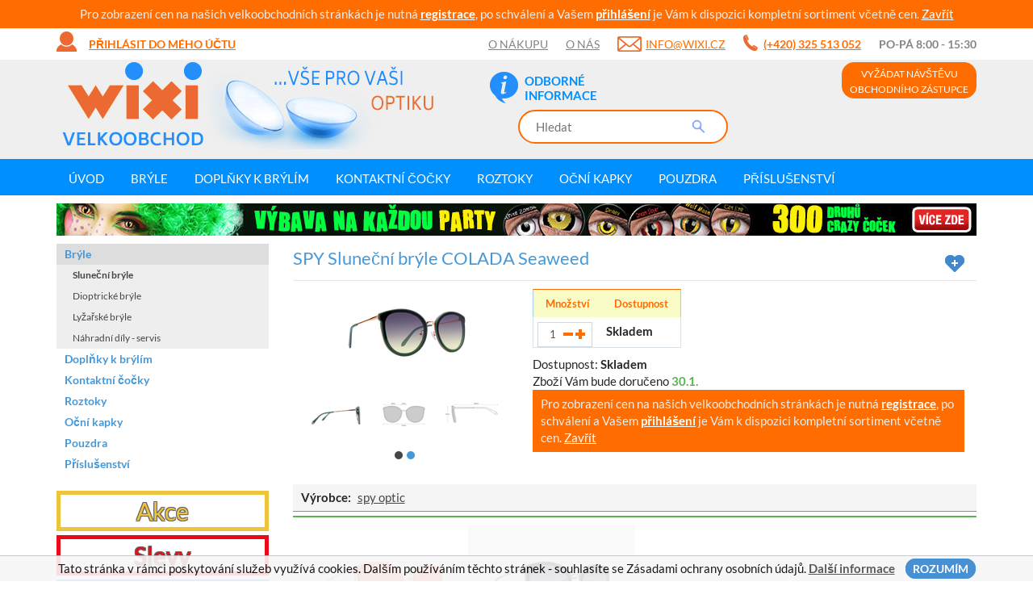

--- FILE ---
content_type: text/html; charset=UTF-8
request_url: https://www.wixi.cz/spy-slunecni-bryle-colada-seaweed
body_size: 11715
content:
<!DOCTYPE html>
<html lang="cs">
  <head>
    <meta charset="utf-8">

    	
    <meta http-equiv="X-UA-Compatible" content="IE=edge">
    <meta name="viewport" content="width=device-width, initial-scale=1">
	<meta http-equiv="Content-Type" content="text/html; charset=UTF-8" />

	<link href='https://fonts.googleapis.com/css?family=Source+Sans+Pro:400,700&amp;subset=latin,latin-ext' rel='stylesheet' type='text/css'>

	<link rel="shortcut icon" href="/favicon.ico" type="image/x-icon">
	<link rel="icon" href="/favicon.ico" type="image/x-icon">

	<!--[if lte IE 8]>
		<link href='https://fonts.googleapis.com/css?family=Source+Sans+Pro:400&amp;subset=latin,latin-ext' rel='stylesheet' type='text/css'>
		<link href='https://fonts.googleapis.com/css?family=Source+Sans+Pro:700&amp;subset=latin,latin-ext' rel='stylesheet' type='text/css'>
	<![endif]-->	
	
	<title>SPY Sluneční brýle COLADA Seaweed  - Wixi.cz</title>
	<meta name="robots" content="index,follow" />
	<meta name="author" content="Marek Kebza - www.kebza.cz" />

	<script type="text/javascript">
		var gIpAdress = '18.217.184.103';
	</script>

			<link rel="stylesheet" type="text/css" href="/css/ui.css?v=1556780232"></link>
		<script type='text/javascript' src='/js/all.js?v=1556780232'></script>

	<style type="text/css">
		.slicknav_menu {display: none;}
	</style>

	<!--[if IE 8]>
		<link rel="stylesheet" type="text/css" href="/css/ie8.css"></link>
	<![endif]-->	

	<script async defer src="https://maps.googleapis.com/maps/api/js?key=AIzaSyDp2Z30fegqWcfcMTBdhmtATTZXt0G7xs4" type="text/javascript"></script>
			

				<meta name="description" content="Brýle SPY - jsou originální, značkové, sluneční brýle SPY, které zaujmou jedinečným tvarem, provedením a barvou. Název: SeaweedBarva skel: Green Su..." /><link rel="canonical" href="https://www.wixi.cz/spy-slunecni-bryle-colada-seaweed" />	<meta property="og:title" content="SPY Sluneční brýle COLADA Seaweed  - Wixi.cz" /><meta property="og:type" content="product" /><meta property="og:url" content="https://www.wixi.cz/spy-slunecni-bryle-colada-seaweed" /><meta property="og:image" content="https://www.wixi.cz/i/10751-p-big/spy-slunecni-bryle-colada-seaweed.png" /><meta property="og:site_name" content="Wixi" />
	

	
<script type="text/javascript">
/* <![CDATA[ */
var seznam_retargeting_id = 104526;
/* ]]> */
</script>
<script type="text/javascript" src="//c.imedia.cz/js/retargeting.js"></script>

<script type="text/javascript">
window.smartlook||(function(d) {
var o=smartlook=function(){ o.api.push(arguments)},s=d.getElementsByTagName('script')[0];
var c=d.createElement('script');o.api=new Array();c.async=true;c.type='text/javascript';
c.charset='utf-8';c.src='//rec.getsmartlook.com/bundle.js';s.parentNode.insertBefore(c,s);
})(document);
smartlook('init', '6a61400694def07a45d64c0b9bc61bb1f284543b');
</script>

<!-- Start Visual Website Optimizer Asynchronous Code -->
<!-- End Visual Website Optimizer Asynchronous Code -->	

<div id="fb-root"></div>
<script>(function(d, s, id) {
  var js, fjs = d.getElementsByTagName(s)[0];
  if (d.getElementById(id)) return;
  js = d.createElement(s); js.id = id;
  js.src = "//connect.facebook.net/en_US/sdk.js#xfbml=1&appId=264223583612393&version=v2.0";
  fjs.parentNode.insertBefore(js, fjs);
}(document, 'script', 'facebook-jssdk'));</script>
	
	<!-- Facebook Pixel Code -->
<script>
!function(f,b,e,v,n,t,s){if(f.fbq)return;n=f.fbq=function(){n.callMethod?
n.callMethod.apply(n,arguments):n.queue.push(arguments)};if(!f._fbq)f._fbq=n;
n.push=n;n.loaded=!0;n.version='2.0';n.queue=[];t=b.createElement(e);t.async=!0;
t.src=v;s=b.getElementsByTagName(e)[0];s.parentNode.insertBefore(t,s)}(window,
document,'script','https://connect.facebook.net/en_US/fbevents.js');
fbq('init', '705977092814072');
fbq('track', 'PageView');


</script>
<noscript><img height="1" width="1" style="display:none"
src="https://www.facebook.com/tr?id=705977092814072&ev=PageView&noscript=1"
/></noscript>
<!-- DO NOT MODIFY -->
<!-- End Facebook Pixel Code --></head>
<body>

	
<div id="rbBarTop" class="registration-call-to-action rbBarTop" style="text-align: center">
	Pro zobrazení cen na našich velkoobchodních stránkách je nutná <a href="/registrace">registrace</a>, po schválení a Vašem <a href="/prihlaseni">přihlášení</a> je Vám k dispozici kompletní sortiment včetně cen.

	<a class="ok close" href="#">Zavřít</a>
</div>


<script type="text/javascript">
	$(document).ready(function() {
		$("#rbBarTop .ok").click(function() {
			$("#rbBarTop").fadeOut(200, function() {
				$("#rbBarTop").remove();
			});

			var d = new Date();
    		d.setTime(d.getTime() + (24*60*60*1000));
    		document.cookie = "rbBarTop=true; expires="+d.toUTCString();
			return false;
		});
	});
</script>	<div class="container">
	<div class="main-menu">
						<a href="/prihlaseni" class="login show-login-box"><span class="visible-md visible-lg">Přihlásit do mého účtu</span>
					<span class="visible-sm">Přihlásit</span>
					<span class="visible-xs">&nbsp;</span></a>		
			<div class="login-box">
				<form class="base" method="post" action="/prihlaseni"><fieldset style="display:none;"><input type="hidden" name="_method" value="POST" /></fieldset>										<fieldset>
						<div class="input text required"><label for="UserUsername">E-mail:</label><input name="data[User][username]" type="text" value="" id="UserUsername" /><div class="cb"></div></div>						<div class="input password required"><label for="UserPassword">Heslo:</label><input type="password" name="data[User][password]" value="" id="UserPassword" /><div class="cb"></div></div>						<input type="hidden" name="data[User][continue]" value="/spy-slunecni-bryle-colada-seaweed" id="UserContinue" />					</fieldset>

					<a href="/registrace" class="forgotten" style="font-weight: bold">Registrovat se</a>					<a href="/zapomenute-heslo" class="forgotten">Zapomenuté heslo</a>					<button class="btn btn-blue" type="submit">Přihlásit se</button>
					<div class="clear"></div>
				</form>					
			</div>
		
		<ul class="menu">
			<li class="hidden-sm hidden-xs">
				<a href="/o-nakupu">O nákupu</a>			</li>
			<li class="hidden-sm hidden-xs">
				<a href="/o-nas">O nás</a>			</li>
			<li class="email">
				<a href="mailto:info@wixi.cz">info@wixi.cz</a>			</li>
			<li class="phone">
				<span class="number">(+420) 325 513 052</span>
			</li>
            <li class="hidden-sm hidden-xs">
                Po-Pá 8:00 - 15:30
            </li>
		</ul>
	</div>
	
</div>
	<div class="page-header-wrapper">
		<div class="page-header container">
			<a href="/eshop" class="logo"><img src="/img/ui/logo.jpg" alt="" /></a>
			<div class="search-wrapper">
				<div class="icons">
										<div class="icon info">
												<a href="/odborne-informace-o-cockach" class="image"></a>						<a href="/odborne-informace-o-cockach" class="link">Odborné<br> informace</a>					</div>
				</div>
				<form class="search-form" method="get" action="/hledat">					<fieldset>
						<input type="text" value="" name="query" placeholder="Hledat"/>
						<button></button>
					</fieldset>
				</form>						
			</div>
			<div class="basket-wrapper">
				<a href="/navsteva-obchodniho-zastupce" class="btn btn-orange request-visit"><span class="visible-md visible-lg">Vyžádat návštěvu<br>obchodního zástupce</span><span class="visible-xs visible-sm">Obchodník</span></a>					

							</div>
		</div>
	</div>


	<div class="menu-wrapper">
		<div class="menu container">
			<ul class="slick-nav" id="resp-categories">
					<li class="active opened">
			<a href="/bryle-velkoobchod">Brýle </a>							<ul>
																	<li class="active">
							<a href="/slunecni-bryle">Sluneční brýle</a>													</li>
																	<li class="">
							<a href="/dioptricke-bryle">Dioptrické brýle</a>													</li>
																	<li class="">
							<a href="/lyzarske-bryle">Lyžařské brýle</a>													</li>
																	<li class="last">
							<a href="/nahradni-dily-servis">Náhradní díly - servis</a>													</li>
									</ul>
					</li>
					<li class="">
			<a href="/doplnky-k-brylim">Doplňky k brýlím</a>					</li>
					<li class="">
			<a href="/kontaktni-cocky">Kontaktní čočky</a>							<ul>
																	<li class="">
							<a href="/dioptricke-cocky-cire">Dioptrické čočky čiré</a>													</li>
																	<li class="">
							<a href="/barevne-cocky-4x49y8">Barevné čočky</a>													</li>
																	<li class="last">
							<a href="/crazy-cocky-qkqi8j">Crazy čočky</a>													</li>
									</ul>
					</li>
					<li class="">
			<a href="/roztoky">Roztoky</a>							<ul>
																	<li class="">
							<a href="/male-baleni-30-120-ml">Malé balení 30-120 ml</a>													</li>
																	<li class="">
							<a href="/velke-baleni-240-360-ml">Velké balení 240-360 ml</a>													</li>
																	<li class="last">
							<a href="/peroxidove">Peroxidové</a>													</li>
									</ul>
					</li>
					<li class="last">
			<a href="/ocni-kapky">Oční kapky</a>					</li>
					<li class="">
			<a href="/pouzdra-wc0od7">Pouzdra</a>							<ul>
																	<li class="">
							<a href="/antibakterialni-4yufp0">Antibakteriální</a>													</li>
																	<li class="">
							<a href="/3d-8v53p7">3D</a>													</li>
																	<li class="">
							<a href="/digitalni-ssw9h9">Digitální</a>													</li>
																	<li class="">
							<a href="/na-jednodenni-r0i7ox">Na jednodenní</a>													</li>
																	<li class="">
							<a href="/kozena-6ernbu">Kožená</a>													</li>
																	<li class="">
							<a href="/sestava-komplet">Sestava-komplet</a>													</li>
																	<li class="">
							<a href="/se-zrcatkem-fe3tr9">Se zrcátkem</a>													</li>
																	<li class="">
							<a href="/vanocni-3edjtr">Vánoční</a>													</li>
																	<li class="">
							<a href="/barely-f5lkgv">Barely</a>													</li>
																	<li class="">
							<a href="/klasicka-y37tyu">Klasická</a>													</li>
																	<li class="">
							<a href="/pro-tvrde-cocky">Pro tvrdé čočky</a>													</li>
																	<li class="last">
							<a href="/vibracni-cisteni">Vibrační čištění</a>													</li>
									</ul>
					</li>
					<li class="">
			<a href="/prislusenstvi-07yxu2">Příslušenství</a>							<ul>
																	<li class="">
							<a href="/aplikatory">Aplikátory</a>													</li>
																	<li class="">
							<a href="/klesticky-a-pinzety">Kleštičky a pinzety</a>													</li>
																	<li class="">
							<a href="/trenovani">Trénování</a>													</li>
																	<li class="last">
							<a href="/desinfekce">Desinfekce</a>													</li>
									</ul>
					</li>
	</ul>

<script type="text/javascript">
	$(document).ready(function() {
		$("#resp-categories").slicknav({
			prependTo: '.menu-wrapper .menu',
			duplicate: false,
			label: 'Kategorie'
		});
	});
</script>
			
			<ul class="menu-class-main">
			<li class=" id-">
			<a href="/">Úvod<span></span></a>					</li>
			<li class="cascade id-tm-glasses">
			<a href="/bryle" id="tm-glasses">Brýle<span></span></a>							<div class="submenu">
					<table>
						<tr>
															<td class="block">
									<a href="/hledat?query=spy" target="_self"><img width="140" height="45" alt="" src="/thumbnails/54d3389a-6920-4d8e-b6ce-45e02e696b7c/140x45" /></a><a href="/bryle-velkoobchod?category=54b47234-3004-419b-b544-07ae2e696b7c&amp;pb_znacka%5B%5D=ray_ban&amp;sortBy=" target="_self"><img src="/thumbnails/64f7648c-28bc-4c6f-92ec-018f0a8565c0/140x45" alt="" width="140" height="45" /></a><a href="/bryle-velkoobchod?category=54b47234-3004-419b-b544-07ae2e696b7c&amp;pb_znacka%5B%5D=vogue&amp;sortBy=" target="_self"><img src="/thumbnails/64f764ea-1464-4daf-a2dc-06270a8565c0/140x45" alt="" width="140" height="45" /></a><a href="/bryle-velkoobchod?category=54b47234-3004-419b-b544-07ae2e696b7c&amp;pb_znacka%5B%5D=oakley&amp;sortBy=total_price_vat" target="_self"><img src="/thumbnails/64f764ce-2194-4b16-935c-02fd0a8565c0/140x45" alt="" width="140" height="45" /></a><a href="/bryle-velkoobchod?category=54b47234-3004-419b-b544-07ae2e696b7c&amp;pb_znacka%5B%5D=enzo_colini&amp;sortBy=total_price_vat" target="_self"><img src="/thumbnails/64f76499-8154-4bd7-905d-030f0a8565c0/140x45" alt="" width="140" height="45" /></a><a href="/hledat?query=prada" target="_self"></a><a href="/hledat?query=vogue" target="_self"></a><a href="/hledat?query=oakley" target="_self"></a>								</td>
																						<td>
									<div class="title">	
										<a href="/bryle">Brýle</a>									</div>
																			<ul>
																							<li>
													<a href="/slunecni-bryle">Sluneční brýle</a>												</li>
																							<li>
													<a href="/dioptricke-bryle">Dioptrické brýle</a>												</li>
																							<li>
													<a href="/lyzarske-bryle">Lyžařské brýle</a>												</li>
																							<li>
													<a href="/nahradni-dily-servis">Náhradní díly - servis</a>												</li>
																					</ul>
																	</td>
													</tr>
					</table>
					
				</div>
					</li>
			<li class="cascade id-">
			<a href="/doplnky-k-brylim">Doplňky k brýlím<span></span></a>							<div class="submenu">
					<table>
						<tr>
																						<td>
									<div class="title">	
										<a href="/doplnky-k-brylim">Doplňky k brýlím</a>									</div>
																			<ul>
																							<li>
													<a href="/hadriky">Hadříky</a>												</li>
																							<li>
													<a href="/pouzdra-ojdr69">Pouzdra</a>												</li>
																							<li>
													<a href="/snurky">Šňůrky</a>												</li>
																							<li>
													<a href="/cisteni">Čištění</a>												</li>
																					</ul>
																	</td>
													</tr>
					</table>
					
				</div>
					</li>
			<li class="cascade id-tm-lenses">
			<a href="/kontaktni-cocky" id="tm-lenses">Kontaktní čočky<span></span></a>							<div class="submenu">
					<table>
						<tr>
															<td class="block">
									<a href="/hledat?query=alcon" target="_self"></a><a href="/hledat?query=clv-" target="_self"><img src="/thumbnails/64f76a18-bdf0-4365-a4c2-09080a8565c0/140x45" alt="" width="140" height="45" /></a><a href="/dioptricke-cocky-cire?category=5a0c192b-04f8-4712-8b0d-3edf5e17a87a&amp;brand%5B%5D=53c67e82-6f2c-4483-bad5-4f852e696b7c&amp;sortBy=" target="_self"><img src="/thumbnails/64f769f3-8b84-46e8-b302-09080a8565c0/140x45" alt="" width="140" height="45" /></a><a href="/dioptricke-cocky-cire?category=5a0c192b-04f8-4712-8b0d-3edf5e17a87a&amp;brand%5B%5D=53a2defe-88f8-48af-a477-28302e696b7c&amp;sortBy=" target="_self"><img width="140" height="45" alt="" src="/thumbnails/54d3387c-6b40-4a3a-a095-48092e696b7c/140x45" /></a> <a href="/dioptricke-cocky-cire?category=5a0c192b-04f8-4712-8b0d-3edf5e17a87a&amp;brand%5B%5D=537b23b5-4cb0-4cad-8c21-4d9d2e696b7c&amp;sortBy=" target="_self"><img width="140" height="45" alt="" src="/thumbnails/54d33828-b79c-4092-9380-46db2e696b7c/140x45" /></a><a href="/hledat?query=cooper+vision" target="_self"><img width="140" height="45" alt="" src="/thumbnails/54d3386b-278c-4977-a429-480f2e696b7c/140x45" /></a><a href="/hledat?query=freshkon" target="_self"></a> <a href="/hledat?query=wilens" target="_self"></a>								</td>
																						<td>
									<div class="title">	
										<a href="/kontaktni-cocky">Kontaktní čočky</a>									</div>
																			<ul>
																							<li>
													<a href="/dioptricke-cocky-cire">Dioptrické čočky čiré</a>												</li>
																							<li>
													<a href="/barevne-cocky-4x49y8">Barevné čočky</a>												</li>
																							<li>
													<a href="/crazy-cocky-qkqi8j">Crazy čočky</a>												</li>
																					</ul>
																	</td>
															<td>
									<div class="title">	
										<a href="/doporucujeme">Doporučujeme</a>									</div>
																			<ul>
																							<li>
													<a href="/soflens-59-6-cocek">SofLens 59 (6 čoček)</a>												</li>
																							<li>
													<a href="/colourvue-big-eyes-cool-blue-2-cocky-trimesicni-dioptricke">ColourVue Big Eyes - Cool Blue </a>												</li>
																							<li>
													<a href="/colourvue-crazy-cocky-white-zombie-2-ks-rocni-nedioptricke">Crazy čočky - White Zombie </a>												</li>
																					</ul>
																	</td>
													</tr>
					</table>
					
				</div>
					</li>
			<li class="cascade id-tm-roztok">
			<a href="/roztoky" id="tm-roztok">Roztoky<span></span></a>							<div class="submenu">
					<table>
						<tr>
															<td class="block">
									<p><a href="/hledat?query=renu" target="_self"><img width="100" height="61" alt="" src="/thumbnails/54d36167-9bb8-49f0-ae01-73092e696b7c/100x61" /></a><a href="/hledat?query=biotrue+s+pouzdrem" target="_self"><img width="100" height="61" alt="" src="/thumbnails/54d3d824-a4d0-4426-a4a0-47762e696b7c/100x61" /></a></p>
<p><a href="/hledat?query=solocare" target="_self"><img width="100" height="61" alt="" src="/thumbnails/54d3d804-7f44-4a3a-b064-47672e696b7c/100x61" /></a><a href="/hledat?query=opti-free" target="_self"><img width="100" height="61" alt="" src="/thumbnails/54d3d85f-e934-46f1-bf45-482e2e696b7c/100x61" /></a><a href="/hledat?query=total+care" target="_self"><img width="100" height="61" alt="" src="/thumbnails/54d3d874-99c0-4a04-9231-48172e696b7c/100x61" /></a></p>								</td>
																						<td>
									<div class="title">	
										<a href="/roztoky">Roztoky</a>									</div>
																			<ul>
																							<li>
													<a href="/male-baleni-30-120-ml">Malé balení 30-120 ml</a>												</li>
																							<li>
													<a href="/velke-baleni-240-360-ml">Velké balení 240-360 ml</a>												</li>
																							<li>
													<a href="/peroxidove">Peroxidové</a>												</li>
																							<li>
													<a href="/na-tvrde-cocky">Na tvrdé čočky</a>												</li>
																					</ul>
																	</td>
															<td>
									<div class="title">	
										<a href="/nejprodavanejsi">Nejprodávanější</a>									</div>
																			<ul>
																							<li>
													<a href="/renu-multiplus-360-ml-s-pouzdrem-py5fh1">ReNu MultiPlus 360 ml </a>												</li>
																							<li>
													<a href="/solocare-aqua-360-ml-s-pouzdrem">SoloCare Aqua 360 ml </a>												</li>
																							<li>
													<a href="/biotrue-2x100-ml-flight-pack-s-pouzdry">Biotrue 2x100 ml flight pack </a>												</li>
																					</ul>
																	</td>
													</tr>
					</table>
					
				</div>
					</li>
			<li class="cascade id-tm-kapky">
			<a href="/ocni-kapky" id="tm-kapky">Oční kapky<span></span></a>							<div class="submenu">
					<table>
						<tr>
															<td class="block">
									<a href="/ursapharm-spol-s-r-o" target="_self"><img src="/thumbnails/64f76a61-6714-42ec-9120-0a910a8565c0/140x45" alt="" width="140" height="45" /></a><a href="/polfa-warszawa-s-a" target="_self"><img src="/thumbnails/64f76a30-fda0-4421-85b1-0a8b0a8565c0/x" alt="" /></a><a href="/hledat?query=mv-bio" target="_self"><img src="/thumbnails/64f76a18-bdf0-4365-a4c2-09080a8565c0/140x45" alt="" width="140" height="45" /></a><a href="/unimed-pharma" target="_self"><img src="/thumbnails/64f76a07-a2f8-4375-aeea-09fd0a8565c0/140x45" alt="" width="140" height="45" /></a><a href="/hledat?query=systane" target="_self"><img src="/thumbnails/64f775d7-fc6c-446b-b6af-105a0a8565c0/140x42" alt="" width="140" height="42" /></a>								</td>
																						<td>
									<div class="title">	
										<a href="/ocni-kapky">Top produkt</a>									</div>
																			<ul>
																							<li>
													<a href="/ocuflash-2x10-ml">OCUFlash 2x10 ml</a>												</li>
																							<li>
													<a href="https://www.wixi.cz/hylo-comod-10-ml-l3jlyz">Hylo-Comod 10 ml</a>												</li>
																							<li>
													<a href="https://www.wixi.cz/biotrue-ocni-kapky-10-ml">Biotrue oční kapky 10 ml</a>												</li>
																					</ul>
																	</td>
													</tr>
					</table>
					
				</div>
					</li>
			<li class="cascade id-tm-pouzdra">
			<a href="/pouzdra-wc0od7" id="tm-pouzdra">Pouzdra<span></span></a>							<div class="submenu">
					<table>
						<tr>
															<td class="block">
									<img src="/thumbnails/64ee3902-ec94-42a7-8e97-25ed82ac98eb/50x41" alt="" width="50" height="41" /><a href="/klasicka-y37tyu" target="_self"><img src="/thumbnails/586a50e4-a4f8-42fd-8ba3-43485e17a87a/50x30" alt="" width="50" height="30" /></a><a href="/antibakterialni-4yufp0" target="_self"><img src="/thumbnails/586a509d-a524-48d5-85b8-43485e17a87a/50x33" alt="" width="50" height="33" /></a><a href="/sestava-komplet" target="_self"><img src="/thumbnails/64f9de40-3a4c-4843-9d8a-22b682ac98eb/50x47" alt="" width="50" height="47" /></a><a href="/3d-8v53p7" target="_self"><img src="/thumbnails/58de2f2a-087c-4795-93eb-443c5e17a87a/50x33" alt="" width="50" height="33" /></a><a href="/vanocni-3edjtr" target="_self"></a>								</td>
																						<td>
									<div class="title">	
										<a href="/pouzdra-wc0od7">Pouzdra</a>									</div>
																			<ul>
																							<li>
													<a href="/antibakterialni-4yufp0">Antibakteriální</a>												</li>
																							<li>
													<a href="/3d-8v53p7">3D</a>												</li>
																							<li>
													<a href="/digitalni-ssw9h9">Digitální</a>												</li>
																							<li>
													<a href="/na-jednodenni-r0i7ox">Na jednodenní</a>												</li>
																							<li>
													<a href="/kozena-6ernbu">Kožená</a>												</li>
																							<li>
													<a href="/sestava-komplet">Sestava-komplet</a>												</li>
																							<li>
													<a href="/se-zrcatkem-fe3tr9">Se zrcátkem</a>												</li>
																							<li>
													<a href="/vanocni-3edjtr">Vánoční</a>												</li>
																							<li>
													<a href="/barely-f5lkgv">Barely</a>												</li>
																							<li>
													<a href="/klasicka-y37tyu">Klasická</a>												</li>
																							<li>
													<a href="/pro-tvrde-cocky">Pro tvrdé čočky</a>												</li>
																							<li>
													<a href="/vibracni-cisteni">Vibrační čištění</a>												</li>
																					</ul>
																	</td>
															<td>
									<div class="title">	
										<a href="/nejprodavanejsi-pouzdra">Nejprodávanější pouzdra</a>									</div>
																			<ul>
																							<li>
													<a href="/anti-bakterialni-pouzdro-tmave-modre">Anti-bakteriální pouzdro - modré</a>												</li>
																							<li>
													<a href="/cestovni-pouzdro-bumper-se-zrcatkem-zelene">Cestovní pouzdro Bumper - zelené</a>												</li>
																							<li>
													<a href="/3d-pouzdro-kacenka">3D pouzdro - Kačenka</a>												</li>
																							<li>
													<a href="/klasicke-pouzdro-motiv-smiley-duha">Klasické pouzdro Smiley - Duha</a>												</li>
																							<li>
													<a href="/digitalni-pouzdro-bilo-cerne">Digitální pouzdro - Bílo-černé</a>												</li>
																					</ul>
																	</td>
													</tr>
					</table>
					
				</div>
					</li>
			<li class="cascade id-tm-prislusenstvi">
			<a href="/prislusenstvi-07yxu2" id="tm-prislusenstvi">Příslušenství<span></span></a>							<div class="submenu">
					<table>
						<tr>
															<td class="block">
									<a href="/klesticky-a-pinzety" target="_self"></a><a href="/aplikatory" target="_self"><img width="100" height="61" alt="" src="/thumbnails/56a88795-5d70-46d6-9bb1-35e15e17a87a/100x61" /></a><a href="/klesticky-a-pinzety" target="_self"><img width="100" height="61" alt="" src="/thumbnails/56a88eb6-b67c-4cb3-8abe-3bea5e17a87a/100x61" /></a><a href="/trenovani" target="_self"><img width="100" height="61" alt="" src="/thumbnails/56a88795-3574-4eae-9902-25435e17a87a/100x61" /></a>   <a href="/aplikatory" target="_self"></a>   <a href="/tablety-na-tvrde-cocky" target="_self"></a>   <a href="/cisteni-bryli" target="_self"></a>   <a href="/trenovani" target="_self"></a>								</td>
																						<td>
									<div class="title">	
										<a href="/prislusenstvi-07yxu2">Příslušenství</a>									</div>
																			<ul>
																							<li>
													<a href="/aplikatory">Aplikátory</a>												</li>
																							<li>
													<a href="/klesticky-a-pinzety">Kleštičky a pinzety</a>												</li>
																							<li>
													<a href="/trenovani">Trénování</a>												</li>
																					</ul>
																	</td>
															<td>
									<div class="title">	
										<a href="/nejprodavanejsi-prislusenstvi">Nejprodávanější příslušenství</a>									</div>
																			<ul>
																							<li>
													<a href="/klesticky-na-kontaktni-cocky-zlute">Kleštičky na kontaktní čočky - Žluté</a>												</li>
																							<li>
													<a href="/aplikator-kontaktnich-cocek-v-pouzdre-modry">Aplikátor kontaktních čoček - Modrý</a>												</li>
																							<li>
													<a href="/pinzetka-na-kontaktni-cocky-v-pouzdre-fialova">Pinzetka na kontaktní čočky </a>												</li>
																					</ul>
																	</td>
													</tr>
					</table>
					
				</div>
					</li>
	</ul>


		</div>
	</div>

							<div class="other-highlight container visible-md visible-lg" style="margin-top: 10px;">
		<div class="slides">
							<a href="/crazy-cocky-qkqi8j"><img src="/i/5389-h-o/crazy-cocky-1040x40.jpg" alt="" /></a>					</div>
		<div class="clear"></div>
	</div>


	<script type="text/javascript">
		$(document).ready(function() {
			$('.other-highlight .slides').slick({
				infinite: true,
				autoplay: true,
				dots: false,
				arrows: false
			});
		});
	</script>
				<div class="other-highlight-mobile container visible-xs visible-sm">
		<div class="slides">
							<a href="/crazy-cocky-qkqi8j"><img src="/thumbnails/5a0e7c5a-c8c4-4348-8bcc-6c1e5e17a87a/720x40/mode:exact" alt="" /></a>					</div>
		<div class="clear"></div>
	</div>


	<script type="text/javascript">
		$(document).ready(function() {
			$('.other-highlight-mobile .slides').slick({
				infinite: true,
				autoplay: true,
				dots: false,
				arrows: false
			});
		});
	</script>
		
		<div class="content container">
			<div class="wrapper row">
				<div class="rc col-lg-9 col-md-9 col-md-push-3 col-lg-push-3">
					
<div itemscope itemtype="https://schema.org/Product">
<div class="title-block">
	<h1 itemprop="name" class="col-md-10 col-sm-10 col-xs-10">SPY Sluneční brýle COLADA Seaweed</h1>
	<div class="col-md-2 col-sm-2 col-xs-2 text-right">
		
	<a href="/pridat-oblibeny-produkt/id:5da843fe-23e8-4f8d-a34b-3a3382ac98eb?back=/spy-slunecni-bryle-colada-seaweed" class="product-favorite add " title="Vybrat k porovnání"><img src="/img/ui/favorite-add.png" alt="Přidat" /></a>		
	</div>
</div>

<div class="product-detail">
			<form class="form-toBasket " method="post" action="/pridat-do-kosiku"><fieldset style="display:none;"><input type="hidden" name="_method" value="POST" /></fieldset>			<div class="image col-md-4 col-sm-12 col-xs-12">
				<a href="/i/10751-p-big/spy-slunecni-bryle-colada-seaweed.png" class="main lightbox-product" rel="gal"><img src="/i/10751-p-vw/spy-slunecni-bryle-colada-seaweed.png" alt="SPY Sluneční brýle COLADA Seaweed" itemprop="image" /></a>				<div class="clear"></div>
				
									<div class="small img-slides">
																																		<a href="/i/10752-p-vw/spy-slunecni-bryle-colada-seaweed.png" class="lightbox-product" rel="gal"><img src="/i/10752-p-min/spy-slunecni-bryle-colada-seaweed.png" width="75" height="75" alt="SPY Sluneční brýle COLADA Seaweed" /></a>																											<a href="/i/10753-p-vw/spy-slunecni-bryle-colada-seaweed.png" class="lightbox-product" rel="gal"><img src="/i/10753-p-min/spy-slunecni-bryle-colada-seaweed.png" width="75" height="75" alt="SPY Sluneční brýle COLADA Seaweed" /></a>																											<a href="/i/10754-p-vw/spy-slunecni-bryle-colada-seaweed.png" class="lightbox-product" rel="gal"><img src="/i/10754-p-min/spy-slunecni-bryle-colada-seaweed.png" width="75" height="75" alt="SPY Sluneční brýle COLADA Seaweed" /></a>																											<a href="/i/10755-p-vw/spy-slunecni-bryle-colada-seaweed.png" class="lightbox-product" rel="gal"><img src="/i/10755-p-min/spy-slunecni-bryle-colada-seaweed.png" width="75" height="75" alt="SPY Sluneční brýle COLADA Seaweed" /></a>																											<a href="/i/10756-p-vw/spy-slunecni-bryle-colada-seaweed.png" class="lightbox-product" rel="gal"><img src="/i/10756-p-min/spy-slunecni-bryle-colada-seaweed.png" width="75" height="75" alt="SPY Sluneční brýle COLADA Seaweed" /></a>											</div>
					<script type="text/javascript">
						$(document).ready(function() {
							$('.product-detail .img-slides').slick({
								infinite: true,
								slidesToShow: 3,
								dots: true,
								autoplay: true,
								arrows: false,
								slidesToScroll: 3
							});

							// $('.product-detail .img-slides').bxSlider({
							// 	slideWidth: 81,
							// 	minSlides: 3,
							// 	maxSlides: 3,
							// 	// hideControlOnEnd: true,
							// 	infiniteLoop: false,
							// 	slideMargin: 2,
							// 	pause: 2500,
							// 	pager: true,
							// 	auto: true,
							// 	autoHover: true,
							// 	controls: false,
							// });
						});
					</script>			
								<script type="text/javascript">
					$(document).ready(function() {
						$("a.lightbox-product").colorbox({
							photo: true,
							opacity: 0.9,
							title: function() {
								return $(this).find("img").attr("alt");
							}
						});
					});
				</script>
			</div>

			<div class="info col-md-8 col-sm-12 col-xs-12">
								
									

									<div class="table-container">
					<table class="product-pick">
						<tr>
							<th class="first">Množství</th>
														<th class="last">Dostupnost</th>
						</tr>
													<tr class="v-row">
								<td class="first">
									<input type="hidden" name="data[BasketItem][id]" class="variant-id" value="5da843fe-23e8-4f8d-a34b-3a3382ac98eb" id="BasketItemId" />									<div class="number"><input name="data[BasketItem][quantity]" type="text" class="variant-quantity" value="1" id="BasketItemQuantity" /><span class="minus"></span><span class="plus"></span></div>								</td>
								<td class="last availability">Skladem</td>
							</tr>		
											</table>
					<div class="message error limit-of-lenses" style="display: none">Pro přidání dalších variant čoček přidejte první vybrané do košíku.</div>
					</div>
								<input type="hidden" name="data[BasketItem][product_id]" value="5da843fe-23e8-4f8d-a34b-3a3382ac98eb" id="BasketItemProductId" />								<input type="hidden" name="data[BasketItem][referer]" value="/spy-slunecni-bryle-colada-seaweed" id="BasketItemReferer" />
									<div class="delivery-date">
						Dostupnost: <strong>Skladem</strong><br class="hidden-xs hidden-sm" /><span class="hidden-lg hidden-md">.</span>
														Zboží Vám bude doručeno <span class="value">12.3.</span>
											</div>

					<div class="deliveries-table-wrapper">
						<table class="deliveries-table">
							
															<tr>
									<td class="name">
										Balíkovna na adresu *									</td>
									<td class="delivery-row delivery-4ee5c858-02c4-4aa6-800a-2806ba217ed2">
																														29.1.2026									</td>
								</tr>
															<tr>
									<td class="name">
										Poděbrady (ul. Revoluční 1017) - wixi s.r.o. - platba předem i v hotovosti									</td>
									<td class="delivery-row delivery-55b0ae19-4388-45d9-a310-62985e17a87a">
																														29.1.2026									</td>
								</tr>
															<tr>
									<td class="name">
										Rozvoz Poděbrady - platba převodem i v hotovosti									</td>
									<td class="delivery-row delivery-6034fd99-2690-4700-8381-769f0a8565c0">
																														29.1.2026									</td>
								</tr>
															<tr>
									<td class="name">
										Chytrá distribuce									</td>
									<td class="delivery-row delivery-680f6819-8138-4331-af6b-08470a8565c0">
																														29.1.2026									</td>
								</tr>
																				</table>					
					</div>					
								
<div id="rbContent" class="registration-call-to-action rbContent" style="margin-bottom: 5px;">
	Pro zobrazení cen na našich velkoobchodních stránkách je nutná <a href="/registrace">registrace</a>, po schválení a Vašem <a href="/prihlaseni">přihlášení</a> je Vám k dispozici kompletní sortiment včetně cen.

	<a class="ok close" href="#">Zavřít</a>
</div>


<script type="text/javascript">
	$(document).ready(function() {
		$("#rbContent .ok").click(function() {
			$("#rbContent").fadeOut(200, function() {
				$("#rbContent").remove();
			});

			var d = new Date();
    		d.setTime(d.getTime() + (24*60*60*1000));
    		document.cookie = "rbContent=true; expires="+d.toUTCString();
			return false;
		});
	});
</script>			</div>

			<div class="clearfix"></div>

			<div class="wide-info">
				<table>
																<tr>
							<th>Výrobce:</th>
							<td><a href="/spy-optic" itemprop="brand">spy optic</a></td>
						</tr>
														</table>					


																	<div class="clear"></div>
			</div>
		</form>	</div>

	

	<div class="product-variations">
			<div class="product-set ">
			<div class="image">
				<a href="/spy-slunecni-bryle-colada-crystal" rel=""><img src="/i/10744-p-list/spy-slunecni-bryle-colada-crystal.png" alt="SPY Sluneční brýle COLADA Crystal" /></a>   						
			</div>
			<div class="title">
				<a href="/spy-slunecni-bryle-colada-crystal">SPY Sluneční brýle COLADA Crystal</a><br>
			</div>
						<div class="select-btn">
				<a href="/spy-slunecni-bryle-colada-crystal" class="btn btn-blue btn-small">Vybrat</a>			</div>
		</div>
			<div class="product-set current">
			<div class="image">
				<a href="/spy-slunecni-bryle-colada-seaweed" rel=""><img src="/i/10751-p-list/spy-slunecni-bryle-colada-seaweed.png" alt="SPY Sluneční brýle COLADA Seaweed" /></a>   						
			</div>
			<div class="title">
				<a href="/spy-slunecni-bryle-colada-seaweed">SPY Sluneční brýle COLADA Seaweed</a><br>
			</div>
						<div class="select-btn">
				<a href="/spy-slunecni-bryle-colada-seaweed" class="btn btn-blue btn-small">Vybrat</a>			</div>
		</div>
	</div>

<script type="text/javascript">
	$(document).ready(function() {
		$('.product-variations').slick({
			infinite: true,
			slidesToShow: 4,
			dots: true,
			autoplay: false,
			arrows: true,
			slidesToScroll: 4,
			responsive: [
				{
					breakpoint: 1199,
					settings: {
						slidesToShow: 3,
						slidesToScroll: 3
					}
				},						
				{
					breakpoint: 779,
					settings: {
						slidesToShow: 2,
						slidesToScroll: 2
					}
				},
				{
					breakpoint: 500,
					settings: {
						slidesToShow: 1,
						slidesToScroll: 1
					}
				}

			]
		});
	});
</script>			




<div class="tabs">
				<div class="tab lexiconize" id="description">
			<div class="wysiwyg" itemprop="description">
									<p><FONT size=4><STRONG><FONT size=3>Brýle SPY</FONT></STRONG> - </FONT><FONT size=3>jsou originální, značkové, sluneční brýle SPY, které zaujmou jedinečným tvarem, provedením a barvou. <BR><BR><STRONG>Název:</STRONG>&nbsp;Seaweed<BR><STRONG>Barva skel:</STRONG>&nbsp;Green Sunset Fade<BR><STRONG>Velikost:</STRONG>&nbsp;63-16-155 <BR></FONT><STRONG>100% UV ochrana <BR>Značka:</STRONG> SPY+ <BR><STRONG>Výrobce:</STRONG> SPY Optic</p>
				
				
				
<style type="text/css">
	.wysiwyg .color.params {width: 100%; margin-top: 15px;}
	.wysiwyg .color.params td {padding: 4px 8px;}
	.wysiwyg .color.params th {font-weight: normal; color: black;padding: 4px 8px;  white-space: nowrap;}
</style>
<table class="color params visible-md visible-lg">
		</table>

<table class="color params visible-sm visible-xs" >
		</table>

			</div>
		</div>		
		
		
		
		
	</div>




<script type="text/javascript">
  (function() {
    window._pa = window._pa || {};
    _pa.productId = "5da843fe-23e8-4f8d-a34b-3a3382ac98eb"; // OPTIONAL: Include product ID for use with dynamic ads
    var pa = document.createElement('script'); pa.type = 'text/javascript'; pa.async = true;
    pa.src = ('https:' == document.location.protocol ? 'https:' : 'http:') + "//tag.marinsm.com/serve/556e9b494612d22ffa000031.js";
    var s = document.getElementsByTagName('script')[0]; s.parentNode.insertBefore(pa, s);
  })();
</script>


<div class="help">
	<div class="title">Potřebujete pomoct nebo poradit?</div>
	<div class="text">
		Zavolejte nám na <strong class="green-line">(+420) 325 513 052</strong>.
	</div>
</div>
</div> 
<script type="text/javascript">
	var deliveryInDays = {"4ee5c858-02c4-4aa6-800a-2806ba217ed2":"0","55b0ae19-4388-45d9-a310-62985e17a87a":"0","6034fd99-2690-4700-8381-769f0a8565c0":"0","680f6819-8138-4331-af6b-08470a8565c0":"0"};
	var deliveryInDaysPreCalculated = [1769657641,1769744041,1770003241,1770089641,1770176041,1770262441,1770348841,1770608041,1770694441,1770780841,1770867241,1770953641,1771212841,1771299241,1771385641,1771472041,1771558441,1771817641,1771904041,1771990441,1772076841,1772163241,1772422441,1772508841,1772595241,1772681641,1772768041,1773027241,1773113641,1773200041,1773286441,1773372841,1773632041,1773718441,1773804841,1773891241,1773977641,1774236841,1774323241,1774409641,1774496041,1774582441,1774841641,1774928041,1775014441,1775100841,1775187241,1775532841,1775619241,1775705641,1775792041,1776051241,1776137641,1776224041,1776310441,1776396841,1776656041,1776742441,1776828841,1776915241,1777001641,1777260841,1777347241,1777433641,1777520041,1777865641,1777952041,1778038441,1778124841,1778470441,1778556841,1778643241,1778729641,1778816041,1779075241,1779161641,1779248041,1779334441,1779420841,1779680041,1779766441,1779852841,1779939241,1780025641,1780284841,1780371241,1780457641,1780544041,1780630441,1780889641,1780976041,1781062441,1781148841,1781235241,1781494441,1781580841,1781667241,1781753641,1781840041,1782099241];

	function updateDeliveryTable(availabilityDays) {
		for (deliveryId in deliveryInDays) {
			var addDays = 
				parseInt(availabilityDays) + 
				parseInt(deliveryInDays[deliveryId]) + 
				0;
			var d = new Date(deliveryInDaysPreCalculated[addDays] * 1000);
			$(".deliveries-table .delivery-"+deliveryId).text(d.getDate()+"."+(d.getMonth() + 1)+".");
		}
	}

	$(document).ready(function() {
		$(".help-ico").popover({
			trigger: "hover",
			title: false,
			html: true,
			placement: 'bottom',
			content: function() {
				return $(".deliveries-table-wrapper").html();
			}
		});	
	})
</script>

	<script type="text/javascript">
		function updateTotalPrice() {
			var quantity = parseInt($("#BasketItemQuantity").val());
			var itemPrice = 0;

			$(".wide-info .total-price").text(formatPrice(quantity * itemPrice));
		}

		function updateDeliveryDate() {
			var maxStock = 2;
			var requestStock = parseInt($("#BasketItemQuantity").val());
			var realAvailabilityDays = 0;

			if (requestStock > maxStock && maxStock > 0) {
				if ('in_30_days' == 'soldout') {
					alert('Tento výrobek je ve výprodeji a není možné objednat více jak '+maxStock+" kusů."); 
					$("#BasketItemQuantity").val(maxStock);
					realAvailabilityDays = 0;
				} else {
					$(".product-pick .availability").html(
						maxStock+"x Skladem<br>"+
						(requestStock - maxStock)+"x Do 30 dnů");

					var realAvailability = 1773286441;
					realAvailabilityDays = 29;
					realAvailability = new Date(realAvailability * 1000);
					$('.delivery-date span.value').text(realAvailability.getDate()+"."+(realAvailability.getMonth() + 1)+".");
					$('.delivery-date strong').text('Do 30 dnů');					
				}
			} else {
				var realAvailability = 1769744041;
				realAvailability = new Date(realAvailability * 1000);
				realAvailabilityDays = 0;
				$(".product-pick .availability").html('Skladem');
				$('.delivery-date span.value').text(realAvailability.getDate()+"."+(realAvailability.getMonth() + 1)+".");
				$('.delivery-date strong').text('Skladem');
			}

			updateDeliveryTable(realAvailabilityDays);
		}

		$("#BasketItemQuantity").change(function() {
			updateTotalPrice();
			updateDeliveryDate();
		}).change();

		// updateTotalPrice();
	</script>	
				</div>

				<div class="lc col-lg-3 col-md-3 col-md-pull-9 col-lg-pull-9">
					<div class="menu">
	<ul>
								<li class="active opened">
				<a href="/bryle-velkoobchod">Brýle </a>									<ul>
																				<li class="active">
								<a href="/slunecni-bryle">Sluneční brýle</a>															</li>
																				<li class="">
								<a href="/dioptricke-bryle">Dioptrické brýle</a>															</li>
																				<li class="">
								<a href="/lyzarske-bryle">Lyžařské brýle</a>															</li>
																				<li class="last">
								<a href="/nahradni-dily-servis">Náhradní díly - servis</a>															</li>
											</ul>
							</li>
								<li class="">
				<a href="/doplnky-k-brylim">Doplňky k brýlím</a>							</li>
								<li class="">
				<a href="/kontaktni-cocky">Kontaktní čočky</a>							</li>
								<li class="">
				<a href="/roztoky">Roztoky</a>							</li>
								<li class="last">
				<a href="/ocni-kapky">Oční kapky</a>							</li>
								<li class="">
				<a href="/pouzdra-wc0od7">Pouzdra</a>							</li>
								<li class="">
				<a href="/prislusenstvi-07yxu2">Příslušenství</a>							</li>
			</ul>
</div>













<div class="campaigns">
	<a href="/akce-952" class="action">Akce</a>	<a href="/slevy" class="discount">Slevy</a>	<a href="/novinky" class="news">Novinky</a>	<div class="clearfix"></div>
</div>




	<div class="ad-banners">
		<div class="slide">
							<a href="https://www.wixi.cz/hledat?query=cv-p" class="banner"><img src="/i/25548-h-lc/precision-263x256.jpg" alt="" width="263" height="242" /> </a>							<a href="https://www.wixi.cz/hledat?query=cv-t" class="banner"><img src="/i/25549-h-lc/total-263x256.jpg" alt="" width="263" height="242" /> </a>							<a href="/bryle" class="banner"><img src="/i/5371-h-lc/bryle-ctvercovy-263x256.jpg" alt="brýle dioptrické i sluneční" width="263" height="242" /> </a>							<a href="/nahradni-dily-servis" class="banner"><img src="/i/5372-h-lc/bryle-servis-ctverec-263x256.jpg" alt="servis značkových slunečních i dioptrických brýlí" width="263" height="242" /> </a>							<a href="/dioptricke-cocky-cire" class="banner"><img src="/i/5370-h-lc/cocky-cire-ctverec-263x256.jpg" alt="" width="263" height="242" /> </a>					</div>
	</div>
	

<script type="text/javascript">
	$(document).ready(function() {
		$('.ad-banners .slide').slick({
			infinite: true,
			dots: false,
			arrows: false,
			autoplay: true
		});
	});		
</script>
<a href="/videonavod-jak-si-nasadit-kontaktni-cocky" style="display:block; margin-bottom: 10px;">
	<img src="/img/ui/lc-tutorial.jpg" alt="Jak si nasadit kontaktní čočky">
</a>

<a href="/oblibene-produkty" class="button-banner favorite">Produkty<br>k porovnání (0)</a>
<div class="fb-like-box" data-href="https://www.facebook.com/wixi.cz" data-width="263" data-height="260" data-colorscheme="light" data-show-faces="true" data-header="false" data-stream="false" data-show-border="false"></div>



<div class="separator"></div>

<div class="text-center">
	<div class="heureka-reviews">
		<div class="title">Podporujeme</div>
	</div>	
	<img src="/img/ui/charity/cerveny-kriz.png" alt="Ćervený kříž" style="max-width: 70%; margin-bottom: 20px;">
	<img src="/img/ui/charity/pomoc-detem.png" alt="Spolu dětem">
</div>

				</div>
			</div>
		</div>
	
	<div class="footer">
		<div class="wrapper container">
						<div class="row">
	<div class="block address col-md-4 col-xs-12">
		<img src="/img/ui/footer-block-address.png" alt="">
		<div class="wysiwyg">
			<p><strong>Wixi s.r.o.</strong><br /> Revoluční 1017<br /> 290 01 Poděbrady</p>		</div>
	</div>
	<div class="block phone col-md-4 col-xs-12">
		<img src="/img/ui/footer-block-phone.png" alt="">
		<div class="wysiwyg">
			<p><strong>(+420) 325 513 052</strong><br /><strong>(+420) 800 992 277</strong></p>		</div>
	</div>
	<div class="block email col-md-4 col-xs-12">
		<img src="/img/ui/footer-block-email.png" alt="">
		<div class="wysiwyg">
			<p><a href="mailto:info@wixi.cz">info@wixi.cz</a></p>		</div>
	</div>	
</div>
			<div class="row info">
				<div class="col-xs-12 text-right">
					Realizoval <a href="http://www.kebza.cz/">Marek Kebza</a>
				</div>
			</div>
		</div>
	</div>

	
<div id="eu-cookie">
	Tato stránka v rámci poskytování služeb využívá cookies. Dalším používáním těchto stránek - souhlasíte se Zásadami ochrany osobních údajů. 
	<a href="/zasady-ochrany-osobnich-udaju" target="_blank">Další informace</a>

	<a id="eu-cookie-ok" href="#" class="btn btn-blue">Rozumím</a>
</div>


<script type="text/javascript">
	$(document).ready(function() {
		$("#eu-cookie-ok").click(function() {
			$("#eu-cookie").fadeOut(200, function() {
				$("#eu-cookie").remove();
			});

			var d = new Date();
    		d.setTime(d.getTime() + (1000*24*60*60*1000));
    		document.cookie = "euCookie=true; expires="+d.toUTCString();
			return false;
		});
	});
</script>	
			<script type="text/javascript">$(document).ready(function() {$.autocomplete({"input":".search-form input","attachTo":".search-form","update":"#autocomplete .wrap","box":"<div id=\"autocomplete\"><div class=\"top\"><\/div><div class=\"wrap\"><\/div><\/div>"});});</script>		<script>
  (function(i,s,o,g,r,a,m){i['GoogleAnalyticsObject']=r;i[r]=i[r]||function(){
  (i[r].q=i[r].q||[]).push(arguments)},i[r].l=1*new Date();a=s.createElement(o),
  m=s.getElementsByTagName(o)[0];a.async=1;a.src=g;m.parentNode.insertBefore(a,m)
  })(window,document,'script','//www.google-analytics.com/analytics.js','ga');

  ga('create', 'UA-75149947-1', 'auto');
  ga('require', 'displayfeatures'); 
  ga('send', 'pageview');

</script>	
	
	
	    
</body>       
</html>


--- FILE ---
content_type: text/css
request_url: https://www.wixi.cz/css/ui.css?v=1556780232
body_size: 22110
content:
/*!
 * Bootstrap v3.3.5 (http://getbootstrap.com)
 * Copyright 2011-2016 Twitter, Inc.
 * Licensed under MIT (https://github.com/twbs/bootstrap/blob/master/LICENSE)
 */
/*!
 * Generated using the Bootstrap Customizer (http://getbootstrap.com/customize/?id=e0dc1f36d9e499c69434b535e012c3ef)
 * Config saved to config.json and https://gist.github.com/e0dc1f36d9e499c69434b535e012c3ef
 */
/*!
 * Bootstrap v3.3.6 (http://getbootstrap.com)
 * Copyright 2011-2015 Twitter, Inc.
 * Licensed under MIT (https://github.com/twbs/bootstrap/blob/master/LICENSE)
 */
/*! normalize.css v3.0.3 | MIT License | github.com/necolas/normalize.css */
html {
  font-family: sans-serif;
  -ms-text-size-adjust: 100%;
  -webkit-text-size-adjust: 100%;
}
body {
  margin: 0;
}
article,
aside,
details,
figcaption,
figure,
footer,
header,
hgroup,
main,
menu,
nav,
section,
summary {
  display: block;
}
audio,
canvas,
progress,
video {
  display: inline-block;
  vertical-align: baseline;
}
audio:not([controls]) {
  display: none;
  height: 0;
}
[hidden],
template {
  display: none;
}
a {
  background-color: transparent;
}
a:active,
a:hover {
  outline: 0;
}
abbr[title] {
  border-bottom: 1px dotted;
}
b,
strong {
  font-weight: bold;
}
dfn {
  font-style: italic;
}
h1 {
  font-size: 2em;
  margin: 0.67em 0;
}
mark {
  background: #ff0;
  color: #000;
}
small {
  font-size: 80%;
}
sub,
sup {
  font-size: 75%;
  line-height: 0;
  position: relative;
  vertical-align: baseline;
}
sup {
  top: -0.5em;
}
sub {
  bottom: -0.25em;
}
img {
  border: 0;
}
svg:not(:root) {
  overflow: hidden;
}
figure {
  margin: 1em 40px;
}
hr {
  -webkit-box-sizing: content-box;
  -moz-box-sizing: content-box;
  box-sizing: content-box;
  height: 0;
}
pre {
  overflow: auto;
}
code,
kbd,
pre,
samp {
  font-family: monospace, monospace;
  font-size: 1em;
}
button,
input,
optgroup,
select,
textarea {
  color: inherit;
  font: inherit;
  margin: 0;
}
button {
  overflow: visible;
}
button,
select {
  text-transform: none;
}
button,
html input[type="button"],
input[type="reset"],
input[type="submit"] {
  -webkit-appearance: button;
  cursor: pointer;
}
button[disabled],
html input[disabled] {
  cursor: default;
}
button::-moz-focus-inner,
input::-moz-focus-inner {
  border: 0;
  padding: 0;
}
input {
  line-height: normal;
}
input[type="checkbox"],
input[type="radio"] {
  -webkit-box-sizing: border-box;
  -moz-box-sizing: border-box;
  box-sizing: border-box;
  padding: 0;
}
input[type="number"]::-webkit-inner-spin-button,
input[type="number"]::-webkit-outer-spin-button {
  height: auto;
}
input[type="search"] {
  -webkit-appearance: textfield;
  -webkit-box-sizing: content-box;
  -moz-box-sizing: content-box;
  box-sizing: content-box;
}
input[type="search"]::-webkit-search-cancel-button,
input[type="search"]::-webkit-search-decoration {
  -webkit-appearance: none;
}
fieldset {
  border: 1px solid #c0c0c0;
  margin: 0 2px;
  padding: 0.35em 0.625em 0.75em;
}
legend {
  border: 0;
  padding: 0;
}
textarea {
  overflow: auto;
}
optgroup {
  font-weight: bold;
}
table {
  border-collapse: collapse;
  border-spacing: 0;
}
td,
th {
  padding: 0;
}
/*! Source: https://github.com/h5bp/html5-boilerplate/blob/master/src/css/main.css */
@media print {
  *,
  *:before,
  *:after {
    background: transparent !important;
    color: #000 !important;
    -webkit-box-shadow: none !important;
    box-shadow: none !important;
    text-shadow: none !important;
  }
  a,
  a:visited {
    text-decoration: underline;
  }
  a[href]:after {
    content: " (" attr(href) ")";
  }
  abbr[title]:after {
    content: " (" attr(title) ")";
  }
  a[href^="#"]:after,
  a[href^="javascript:"]:after {
    content: "";
  }
  pre,
  blockquote {
    border: 1px solid #999;
    page-break-inside: avoid;
  }
  thead {
    display: table-header-group;
  }
  tr,
  img {
    page-break-inside: avoid;
  }
  img {
    max-width: 100% !important;
  }
  p,
  h2,
  h3 {
    orphans: 3;
    widows: 3;
  }
  h2,
  h3 {
    page-break-after: avoid;
  }
  .navbar {
    display: none;
  }
  .btn > .caret,
  .dropup > .btn > .caret {
    border-top-color: #000 !important;
  }
  .label {
    border: 1px solid #000;
  }
  .table {
    border-collapse: collapse !important;
  }
  .table td,
  .table th {
    background-color: #fff !important;
  }
  .table-bordered th,
  .table-bordered td {
    border: 1px solid #ddd !important;
  }
}
* {
  -webkit-box-sizing: border-box;
  -moz-box-sizing: border-box;
  box-sizing: border-box;
}
*:before,
*:after {
  -webkit-box-sizing: border-box;
  -moz-box-sizing: border-box;
  box-sizing: border-box;
}
html {
  font-size: 10px;
  -webkit-tap-highlight-color: rgba(0, 0, 0, 0);
}
body {
  font-family: "Helvetica Neue", Helvetica, Arial, sans-serif;
  font-size: 14px;
  line-height: 1.42857143;
  color: #333333;
  background-color: #ffffff;
}
input,
button,
select,
textarea {
  font-family: inherit;
  font-size: inherit;
  line-height: inherit;
}
a {
  color: #337ab7;
  text-decoration: none;
}
a:hover,
a:focus {
  color: #23527c;
  text-decoration: underline;
}
a:focus {
  outline: thin dotted;
  outline: 5px auto -webkit-focus-ring-color;
  outline-offset: -2px;
}
figure {
  margin: 0;
}
img {
  vertical-align: middle;
}
.img-responsive {
  display: block;
  max-width: 100%;
  height: auto;
}
.img-rounded {
  border-radius: 6px;
}
.img-thumbnail {
  padding: 4px;
  line-height: 1.42857143;
  background-color: #ffffff;
  border: 1px solid #dddddd;
  border-radius: 4px;
  -webkit-transition: all 0.2s ease-in-out;
  -o-transition: all 0.2s ease-in-out;
  transition: all 0.2s ease-in-out;
  display: inline-block;
  max-width: 100%;
  height: auto;
}
.img-circle {
  border-radius: 50%;
}
hr {
  margin-top: 20px;
  margin-bottom: 20px;
  border: 0;
  border-top: 1px solid #eeeeee;
}
.sr-only {
  position: absolute;
  width: 1px;
  height: 1px;
  margin: -1px;
  padding: 0;
  overflow: hidden;
  clip: rect(0, 0, 0, 0);
  border: 0;
}
.sr-only-focusable:active,
.sr-only-focusable:focus {
  position: static;
  width: auto;
  height: auto;
  margin: 0;
  overflow: visible;
  clip: auto;
}
[role="button"] {
  cursor: pointer;
}
.container {
  margin-right: auto;
  margin-left: auto;
  padding-left: 15px;
  padding-right: 15px;
}
@media (min-width: 768px) {
  .container {
    width: 750px;
  }
}
@media (min-width: 992px) {
  .container {
    width: 970px;
  }
}
@media (min-width: 1200px) {
  .container {
    width: 1170px;
  }
}
.container-fluid {
  margin-right: auto;
  margin-left: auto;
  padding-left: 15px;
  padding-right: 15px;
}
.row {
  margin-left: -15px;
  margin-right: -15px;
}
.col-xs-1,
.col-sm-1,
.col-md-1,
.col-lg-1,
.col-xs-2,
.col-sm-2,
.col-md-2,
.col-lg-2,
.col-xs-3,
.col-sm-3,
.col-md-3,
.col-lg-3,
.col-xs-4,
.col-sm-4,
.col-md-4,
.col-lg-4,
.col-xs-5,
.col-sm-5,
.col-md-5,
.col-lg-5,
.col-xs-6,
.col-sm-6,
.col-md-6,
.col-lg-6,
.col-xs-7,
.col-sm-7,
.col-md-7,
.col-lg-7,
.col-xs-8,
.col-sm-8,
.col-md-8,
.col-lg-8,
.col-xs-9,
.col-sm-9,
.col-md-9,
.col-lg-9,
.col-xs-10,
.col-sm-10,
.col-md-10,
.col-lg-10,
.col-xs-11,
.col-sm-11,
.col-md-11,
.col-lg-11,
.col-xs-12,
.col-sm-12,
.col-md-12,
.col-lg-12 {
  position: relative;
  min-height: 1px;
  padding-left: 15px;
  padding-right: 15px;
}
.col-xs-1,
.col-xs-2,
.col-xs-3,
.col-xs-4,
.col-xs-5,
.col-xs-6,
.col-xs-7,
.col-xs-8,
.col-xs-9,
.col-xs-10,
.col-xs-11,
.col-xs-12 {
  float: left;
}
.col-xs-12 {
  width: 100%;
}
.col-xs-11 {
  width: 91.66666667%;
}
.col-xs-10 {
  width: 83.33333333%;
}
.col-xs-9 {
  width: 75%;
}
.col-xs-8 {
  width: 66.66666667%;
}
.col-xs-7 {
  width: 58.33333333%;
}
.col-xs-6 {
  width: 50%;
}
.col-xs-5 {
  width: 41.66666667%;
}
.col-xs-4 {
  width: 33.33333333%;
}
.col-xs-3 {
  width: 25%;
}
.col-xs-2 {
  width: 16.66666667%;
}
.col-xs-1 {
  width: 8.33333333%;
}
.col-xs-pull-12 {
  right: 100%;
}
.col-xs-pull-11 {
  right: 91.66666667%;
}
.col-xs-pull-10 {
  right: 83.33333333%;
}
.col-xs-pull-9 {
  right: 75%;
}
.col-xs-pull-8 {
  right: 66.66666667%;
}
.col-xs-pull-7 {
  right: 58.33333333%;
}
.col-xs-pull-6 {
  right: 50%;
}
.col-xs-pull-5 {
  right: 41.66666667%;
}
.col-xs-pull-4 {
  right: 33.33333333%;
}
.col-xs-pull-3 {
  right: 25%;
}
.col-xs-pull-2 {
  right: 16.66666667%;
}
.col-xs-pull-1 {
  right: 8.33333333%;
}
.col-xs-pull-0 {
  right: auto;
}
.col-xs-push-12 {
  left: 100%;
}
.col-xs-push-11 {
  left: 91.66666667%;
}
.col-xs-push-10 {
  left: 83.33333333%;
}
.col-xs-push-9 {
  left: 75%;
}
.col-xs-push-8 {
  left: 66.66666667%;
}
.col-xs-push-7 {
  left: 58.33333333%;
}
.col-xs-push-6 {
  left: 50%;
}
.col-xs-push-5 {
  left: 41.66666667%;
}
.col-xs-push-4 {
  left: 33.33333333%;
}
.col-xs-push-3 {
  left: 25%;
}
.col-xs-push-2 {
  left: 16.66666667%;
}
.col-xs-push-1 {
  left: 8.33333333%;
}
.col-xs-push-0 {
  left: auto;
}
.col-xs-offset-12 {
  margin-left: 100%;
}
.col-xs-offset-11 {
  margin-left: 91.66666667%;
}
.col-xs-offset-10 {
  margin-left: 83.33333333%;
}
.col-xs-offset-9 {
  margin-left: 75%;
}
.col-xs-offset-8 {
  margin-left: 66.66666667%;
}
.col-xs-offset-7 {
  margin-left: 58.33333333%;
}
.col-xs-offset-6 {
  margin-left: 50%;
}
.col-xs-offset-5 {
  margin-left: 41.66666667%;
}
.col-xs-offset-4 {
  margin-left: 33.33333333%;
}
.col-xs-offset-3 {
  margin-left: 25%;
}
.col-xs-offset-2 {
  margin-left: 16.66666667%;
}
.col-xs-offset-1 {
  margin-left: 8.33333333%;
}
.col-xs-offset-0 {
  margin-left: 0%;
}
@media (min-width: 768px) {
  .col-sm-1,
  .col-sm-2,
  .col-sm-3,
  .col-sm-4,
  .col-sm-5,
  .col-sm-6,
  .col-sm-7,
  .col-sm-8,
  .col-sm-9,
  .col-sm-10,
  .col-sm-11,
  .col-sm-12 {
    float: left;
  }
  .col-sm-12 {
    width: 100%;
  }
  .col-sm-11 {
    width: 91.66666667%;
  }
  .col-sm-10 {
    width: 83.33333333%;
  }
  .col-sm-9 {
    width: 75%;
  }
  .col-sm-8 {
    width: 66.66666667%;
  }
  .col-sm-7 {
    width: 58.33333333%;
  }
  .col-sm-6 {
    width: 50%;
  }
  .col-sm-5 {
    width: 41.66666667%;
  }
  .col-sm-4 {
    width: 33.33333333%;
  }
  .col-sm-3 {
    width: 25%;
  }
  .col-sm-2 {
    width: 16.66666667%;
  }
  .col-sm-1 {
    width: 8.33333333%;
  }
  .col-sm-pull-12 {
    right: 100%;
  }
  .col-sm-pull-11 {
    right: 91.66666667%;
  }
  .col-sm-pull-10 {
    right: 83.33333333%;
  }
  .col-sm-pull-9 {
    right: 75%;
  }
  .col-sm-pull-8 {
    right: 66.66666667%;
  }
  .col-sm-pull-7 {
    right: 58.33333333%;
  }
  .col-sm-pull-6 {
    right: 50%;
  }
  .col-sm-pull-5 {
    right: 41.66666667%;
  }
  .col-sm-pull-4 {
    right: 33.33333333%;
  }
  .col-sm-pull-3 {
    right: 25%;
  }
  .col-sm-pull-2 {
    right: 16.66666667%;
  }
  .col-sm-pull-1 {
    right: 8.33333333%;
  }
  .col-sm-pull-0 {
    right: auto;
  }
  .col-sm-push-12 {
    left: 100%;
  }
  .col-sm-push-11 {
    left: 91.66666667%;
  }
  .col-sm-push-10 {
    left: 83.33333333%;
  }
  .col-sm-push-9 {
    left: 75%;
  }
  .col-sm-push-8 {
    left: 66.66666667%;
  }
  .col-sm-push-7 {
    left: 58.33333333%;
  }
  .col-sm-push-6 {
    left: 50%;
  }
  .col-sm-push-5 {
    left: 41.66666667%;
  }
  .col-sm-push-4 {
    left: 33.33333333%;
  }
  .col-sm-push-3 {
    left: 25%;
  }
  .col-sm-push-2 {
    left: 16.66666667%;
  }
  .col-sm-push-1 {
    left: 8.33333333%;
  }
  .col-sm-push-0 {
    left: auto;
  }
  .col-sm-offset-12 {
    margin-left: 100%;
  }
  .col-sm-offset-11 {
    margin-left: 91.66666667%;
  }
  .col-sm-offset-10 {
    margin-left: 83.33333333%;
  }
  .col-sm-offset-9 {
    margin-left: 75%;
  }
  .col-sm-offset-8 {
    margin-left: 66.66666667%;
  }
  .col-sm-offset-7 {
    margin-left: 58.33333333%;
  }
  .col-sm-offset-6 {
    margin-left: 50%;
  }
  .col-sm-offset-5 {
    margin-left: 41.66666667%;
  }
  .col-sm-offset-4 {
    margin-left: 33.33333333%;
  }
  .col-sm-offset-3 {
    margin-left: 25%;
  }
  .col-sm-offset-2 {
    margin-left: 16.66666667%;
  }
  .col-sm-offset-1 {
    margin-left: 8.33333333%;
  }
  .col-sm-offset-0 {
    margin-left: 0%;
  }
}
@media (min-width: 992px) {
  .col-md-1,
  .col-md-2,
  .col-md-3,
  .col-md-4,
  .col-md-5,
  .col-md-6,
  .col-md-7,
  .col-md-8,
  .col-md-9,
  .col-md-10,
  .col-md-11,
  .col-md-12 {
    float: left;
  }
  .col-md-12 {
    width: 100%;
  }
  .col-md-11 {
    width: 91.66666667%;
  }
  .col-md-10 {
    width: 83.33333333%;
  }
  .col-md-9 {
    width: 75%;
  }
  .col-md-8 {
    width: 66.66666667%;
  }
  .col-md-7 {
    width: 58.33333333%;
  }
  .col-md-6 {
    width: 50%;
  }
  .col-md-5 {
    width: 41.66666667%;
  }
  .col-md-4 {
    width: 33.33333333%;
  }
  .col-md-3 {
    width: 25%;
  }
  .col-md-2 {
    width: 16.66666667%;
  }
  .col-md-1 {
    width: 8.33333333%;
  }
  .col-md-pull-12 {
    right: 100%;
  }
  .col-md-pull-11 {
    right: 91.66666667%;
  }
  .col-md-pull-10 {
    right: 83.33333333%;
  }
  .col-md-pull-9 {
    right: 75%;
  }
  .col-md-pull-8 {
    right: 66.66666667%;
  }
  .col-md-pull-7 {
    right: 58.33333333%;
  }
  .col-md-pull-6 {
    right: 50%;
  }
  .col-md-pull-5 {
    right: 41.66666667%;
  }
  .col-md-pull-4 {
    right: 33.33333333%;
  }
  .col-md-pull-3 {
    right: 25%;
  }
  .col-md-pull-2 {
    right: 16.66666667%;
  }
  .col-md-pull-1 {
    right: 8.33333333%;
  }
  .col-md-pull-0 {
    right: auto;
  }
  .col-md-push-12 {
    left: 100%;
  }
  .col-md-push-11 {
    left: 91.66666667%;
  }
  .col-md-push-10 {
    left: 83.33333333%;
  }
  .col-md-push-9 {
    left: 75%;
  }
  .col-md-push-8 {
    left: 66.66666667%;
  }
  .col-md-push-7 {
    left: 58.33333333%;
  }
  .col-md-push-6 {
    left: 50%;
  }
  .col-md-push-5 {
    left: 41.66666667%;
  }
  .col-md-push-4 {
    left: 33.33333333%;
  }
  .col-md-push-3 {
    left: 25%;
  }
  .col-md-push-2 {
    left: 16.66666667%;
  }
  .col-md-push-1 {
    left: 8.33333333%;
  }
  .col-md-push-0 {
    left: auto;
  }
  .col-md-offset-12 {
    margin-left: 100%;
  }
  .col-md-offset-11 {
    margin-left: 91.66666667%;
  }
  .col-md-offset-10 {
    margin-left: 83.33333333%;
  }
  .col-md-offset-9 {
    margin-left: 75%;
  }
  .col-md-offset-8 {
    margin-left: 66.66666667%;
  }
  .col-md-offset-7 {
    margin-left: 58.33333333%;
  }
  .col-md-offset-6 {
    margin-left: 50%;
  }
  .col-md-offset-5 {
    margin-left: 41.66666667%;
  }
  .col-md-offset-4 {
    margin-left: 33.33333333%;
  }
  .col-md-offset-3 {
    margin-left: 25%;
  }
  .col-md-offset-2 {
    margin-left: 16.66666667%;
  }
  .col-md-offset-1 {
    margin-left: 8.33333333%;
  }
  .col-md-offset-0 {
    margin-left: 0%;
  }
}
@media (min-width: 1200px) {
  .col-lg-1,
  .col-lg-2,
  .col-lg-3,
  .col-lg-4,
  .col-lg-5,
  .col-lg-6,
  .col-lg-7,
  .col-lg-8,
  .col-lg-9,
  .col-lg-10,
  .col-lg-11,
  .col-lg-12 {
    float: left;
  }
  .col-lg-12 {
    width: 100%;
  }
  .col-lg-11 {
    width: 91.66666667%;
  }
  .col-lg-10 {
    width: 83.33333333%;
  }
  .col-lg-9 {
    width: 75%;
  }
  .col-lg-8 {
    width: 66.66666667%;
  }
  .col-lg-7 {
    width: 58.33333333%;
  }
  .col-lg-6 {
    width: 50%;
  }
  .col-lg-5 {
    width: 41.66666667%;
  }
  .col-lg-4 {
    width: 33.33333333%;
  }
  .col-lg-3 {
    width: 25%;
  }
  .col-lg-2 {
    width: 16.66666667%;
  }
  .col-lg-1 {
    width: 8.33333333%;
  }
  .col-lg-pull-12 {
    right: 100%;
  }
  .col-lg-pull-11 {
    right: 91.66666667%;
  }
  .col-lg-pull-10 {
    right: 83.33333333%;
  }
  .col-lg-pull-9 {
    right: 75%;
  }
  .col-lg-pull-8 {
    right: 66.66666667%;
  }
  .col-lg-pull-7 {
    right: 58.33333333%;
  }
  .col-lg-pull-6 {
    right: 50%;
  }
  .col-lg-pull-5 {
    right: 41.66666667%;
  }
  .col-lg-pull-4 {
    right: 33.33333333%;
  }
  .col-lg-pull-3 {
    right: 25%;
  }
  .col-lg-pull-2 {
    right: 16.66666667%;
  }
  .col-lg-pull-1 {
    right: 8.33333333%;
  }
  .col-lg-pull-0 {
    right: auto;
  }
  .col-lg-push-12 {
    left: 100%;
  }
  .col-lg-push-11 {
    left: 91.66666667%;
  }
  .col-lg-push-10 {
    left: 83.33333333%;
  }
  .col-lg-push-9 {
    left: 75%;
  }
  .col-lg-push-8 {
    left: 66.66666667%;
  }
  .col-lg-push-7 {
    left: 58.33333333%;
  }
  .col-lg-push-6 {
    left: 50%;
  }
  .col-lg-push-5 {
    left: 41.66666667%;
  }
  .col-lg-push-4 {
    left: 33.33333333%;
  }
  .col-lg-push-3 {
    left: 25%;
  }
  .col-lg-push-2 {
    left: 16.66666667%;
  }
  .col-lg-push-1 {
    left: 8.33333333%;
  }
  .col-lg-push-0 {
    left: auto;
  }
  .col-lg-offset-12 {
    margin-left: 100%;
  }
  .col-lg-offset-11 {
    margin-left: 91.66666667%;
  }
  .col-lg-offset-10 {
    margin-left: 83.33333333%;
  }
  .col-lg-offset-9 {
    margin-left: 75%;
  }
  .col-lg-offset-8 {
    margin-left: 66.66666667%;
  }
  .col-lg-offset-7 {
    margin-left: 58.33333333%;
  }
  .col-lg-offset-6 {
    margin-left: 50%;
  }
  .col-lg-offset-5 {
    margin-left: 41.66666667%;
  }
  .col-lg-offset-4 {
    margin-left: 33.33333333%;
  }
  .col-lg-offset-3 {
    margin-left: 25%;
  }
  .col-lg-offset-2 {
    margin-left: 16.66666667%;
  }
  .col-lg-offset-1 {
    margin-left: 8.33333333%;
  }
  .col-lg-offset-0 {
    margin-left: 0%;
  }
}
.fade {
  opacity: 0;
  -webkit-transition: opacity 0.15s linear;
  -o-transition: opacity 0.15s linear;
  transition: opacity 0.15s linear;
}
.fade.in {
  opacity: 1;
}
.collapse {
  display: none;
}
.collapse.in {
  display: block;
}
tr.collapse.in {
  display: table-row;
}
tbody.collapse.in {
  display: table-row-group;
}
.collapsing {
  position: relative;
  height: 0;
  overflow: hidden;
  -webkit-transition-property: height, visibility;
  -o-transition-property: height, visibility;
  transition-property: height, visibility;
  -webkit-transition-duration: 0.35s;
  -o-transition-duration: 0.35s;
  transition-duration: 0.35s;
  -webkit-transition-timing-function: ease;
  -o-transition-timing-function: ease;
  transition-timing-function: ease;
}
.embed-responsive {
  position: relative;
  display: block;
  height: 0;
  padding: 0;
  overflow: hidden;
}
.embed-responsive .embed-responsive-item,
.embed-responsive iframe,
.embed-responsive embed,
.embed-responsive object,
.embed-responsive video {
  position: absolute;
  top: 0;
  left: 0;
  bottom: 0;
  height: 100%;
  width: 100%;
  border: 0;
}
.embed-responsive-16by9 {
  padding-bottom: 56.25%;
}
.embed-responsive-4by3 {
  padding-bottom: 75%;
}
.tooltip {
  position: absolute;
  z-index: 1070;
  display: block;
  font-family: "Helvetica Neue", Helvetica, Arial, sans-serif;
  font-style: normal;
  font-weight: normal;
  letter-spacing: normal;
  line-break: auto;
  line-height: 1.42857143;
  text-align: left;
  text-align: start;
  text-decoration: none;
  text-shadow: none;
  text-transform: none;
  white-space: normal;
  word-break: normal;
  word-spacing: normal;
  word-wrap: normal;
  font-size: 12px;
  opacity: 0;
  filter: alpha(opacity=0);
}
.tooltip.in {
  opacity: 0.9;
  filter: alpha(opacity=90);
}
.tooltip.top {
  margin-top: -3px;
  padding: 5px 0;
}
.tooltip.right {
  margin-left: 3px;
  padding: 0 5px;
}
.tooltip.bottom {
  margin-top: 3px;
  padding: 5px 0;
}
.tooltip.left {
  margin-left: -3px;
  padding: 0 5px;
}
.tooltip-inner {
  max-width: 200px;
  padding: 3px 8px;
  color: #ffffff;
  text-align: center;
  background-color: #000000;
  border-radius: 4px;
}
.tooltip-arrow {
  position: absolute;
  width: 0;
  height: 0;
  border-color: transparent;
  border-style: solid;
}
.tooltip.top .tooltip-arrow {
  bottom: 0;
  left: 50%;
  margin-left: -5px;
  border-width: 5px 5px 0;
  border-top-color: #000000;
}
.tooltip.top-left .tooltip-arrow {
  bottom: 0;
  right: 5px;
  margin-bottom: -5px;
  border-width: 5px 5px 0;
  border-top-color: #000000;
}
.tooltip.top-right .tooltip-arrow {
  bottom: 0;
  left: 5px;
  margin-bottom: -5px;
  border-width: 5px 5px 0;
  border-top-color: #000000;
}
.tooltip.right .tooltip-arrow {
  top: 50%;
  left: 0;
  margin-top: -5px;
  border-width: 5px 5px 5px 0;
  border-right-color: #000000;
}
.tooltip.left .tooltip-arrow {
  top: 50%;
  right: 0;
  margin-top: -5px;
  border-width: 5px 0 5px 5px;
  border-left-color: #000000;
}
.tooltip.bottom .tooltip-arrow {
  top: 0;
  left: 50%;
  margin-left: -5px;
  border-width: 0 5px 5px;
  border-bottom-color: #000000;
}
.tooltip.bottom-left .tooltip-arrow {
  top: 0;
  right: 5px;
  margin-top: -5px;
  border-width: 0 5px 5px;
  border-bottom-color: #000000;
}
.tooltip.bottom-right .tooltip-arrow {
  top: 0;
  left: 5px;
  margin-top: -5px;
  border-width: 0 5px 5px;
  border-bottom-color: #000000;
}
.popover {
  position: absolute;
  top: 0;
  left: 0;
  z-index: 1060;
  display: none;
  max-width: 276px;
  padding: 1px;
  font-family: "Helvetica Neue", Helvetica, Arial, sans-serif;
  font-style: normal;
  font-weight: normal;
  letter-spacing: normal;
  line-break: auto;
  line-height: 1.42857143;
  text-align: left;
  text-align: start;
  text-decoration: none;
  text-shadow: none;
  text-transform: none;
  white-space: normal;
  word-break: normal;
  word-spacing: normal;
  word-wrap: normal;
  font-size: 14px;
  background-color: #ffffff;
  -webkit-background-clip: padding-box;
  background-clip: padding-box;
  border: 1px solid #cccccc;
  border: 1px solid rgba(0, 0, 0, 0.2);
  border-radius: 6px;
  -webkit-box-shadow: 0 5px 10px rgba(0, 0, 0, 0.2);
  box-shadow: 0 5px 10px rgba(0, 0, 0, 0.2);
}
.popover.top {
  margin-top: -10px;
}
.popover.right {
  margin-left: 10px;
}
.popover.bottom {
  margin-top: 10px;
}
.popover.left {
  margin-left: -10px;
}
.popover-title {
  margin: 0;
  padding: 8px 14px;
  font-size: 14px;
  background-color: #f7f7f7;
  border-bottom: 1px solid #ebebeb;
  border-radius: 5px 5px 0 0;
}
.popover-content {
  padding: 9px 14px;
}
.popover > .arrow,
.popover > .arrow:after {
  position: absolute;
  display: block;
  width: 0;
  height: 0;
  border-color: transparent;
  border-style: solid;
}
.popover > .arrow {
  border-width: 11px;
}
.popover > .arrow:after {
  border-width: 10px;
  content: "";
}
.popover.top > .arrow {
  left: 50%;
  margin-left: -11px;
  border-bottom-width: 0;
  border-top-color: #999999;
  border-top-color: rgba(0, 0, 0, 0.25);
  bottom: -11px;
}
.popover.top > .arrow:after {
  content: " ";
  bottom: 1px;
  margin-left: -10px;
  border-bottom-width: 0;
  border-top-color: #ffffff;
}
.popover.right > .arrow {
  top: 50%;
  left: -11px;
  margin-top: -11px;
  border-left-width: 0;
  border-right-color: #999999;
  border-right-color: rgba(0, 0, 0, 0.25);
}
.popover.right > .arrow:after {
  content: " ";
  left: 1px;
  bottom: -10px;
  border-left-width: 0;
  border-right-color: #ffffff;
}
.popover.bottom > .arrow {
  left: 50%;
  margin-left: -11px;
  border-top-width: 0;
  border-bottom-color: #999999;
  border-bottom-color: rgba(0, 0, 0, 0.25);
  top: -11px;
}
.popover.bottom > .arrow:after {
  content: " ";
  top: 1px;
  margin-left: -10px;
  border-top-width: 0;
  border-bottom-color: #ffffff;
}
.popover.left > .arrow {
  top: 50%;
  right: -11px;
  margin-top: -11px;
  border-right-width: 0;
  border-left-color: #999999;
  border-left-color: rgba(0, 0, 0, 0.25);
}
.popover.left > .arrow:after {
  content: " ";
  right: 1px;
  border-right-width: 0;
  border-left-color: #ffffff;
  bottom: -10px;
}
.clearfix:before,
.clearfix:after,
.container:before,
.container:after,
.container-fluid:before,
.container-fluid:after,
.row:before,
.row:after {
  content: " ";
  display: table;
}
.clearfix:after,
.container:after,
.container-fluid:after,
.row:after {
  clear: both;
}
.center-block {
  display: block;
  margin-left: auto;
  margin-right: auto;
}
.pull-right {
  float: right !important;
}
.pull-left {
  float: left !important;
}
.hide {
  display: none !important;
}
.show {
  display: block !important;
}
.invisible {
  visibility: hidden;
}
.text-hide {
  font: 0/0 a;
  color: transparent;
  text-shadow: none;
  background-color: transparent;
  border: 0;
}
.hidden {
  display: none !important;
}
.affix {
  position: fixed;
}
@-ms-viewport {
  width: device-width;
}
.visible-xs,
.visible-sm,
.visible-md,
.visible-lg {
  display: none !important;
}
.visible-xs-block,
.visible-xs-inline,
.visible-xs-inline-block,
.visible-sm-block,
.visible-sm-inline,
.visible-sm-inline-block,
.visible-md-block,
.visible-md-inline,
.visible-md-inline-block,
.visible-lg-block,
.visible-lg-inline,
.visible-lg-inline-block {
  display: none !important;
}
@media (max-width: 767px) {
  .visible-xs {
    display: block !important;
  }
  table.visible-xs {
    display: table !important;
  }
  tr.visible-xs {
    display: table-row !important;
  }
  th.visible-xs,
  td.visible-xs {
    display: table-cell !important;
  }
}
@media (max-width: 767px) {
  .visible-xs-block {
    display: block !important;
  }
}
@media (max-width: 767px) {
  .visible-xs-inline {
    display: inline !important;
  }
}
@media (max-width: 767px) {
  .visible-xs-inline-block {
    display: inline-block !important;
  }
}
@media (min-width: 768px) and (max-width: 991px) {
  .visible-sm {
    display: block !important;
  }
  table.visible-sm {
    display: table !important;
  }
  tr.visible-sm {
    display: table-row !important;
  }
  th.visible-sm,
  td.visible-sm {
    display: table-cell !important;
  }
}
@media (min-width: 768px) and (max-width: 991px) {
  .visible-sm-block {
    display: block !important;
  }
}
@media (min-width: 768px) and (max-width: 991px) {
  .visible-sm-inline {
    display: inline !important;
  }
}
@media (min-width: 768px) and (max-width: 991px) {
  .visible-sm-inline-block {
    display: inline-block !important;
  }
}
@media (min-width: 992px) and (max-width: 1199px) {
  .visible-md {
    display: block !important;
  }
  table.visible-md {
    display: table !important;
  }
  tr.visible-md {
    display: table-row !important;
  }
  th.visible-md,
  td.visible-md {
    display: table-cell !important;
  }
}
@media (min-width: 992px) and (max-width: 1199px) {
  .visible-md-block {
    display: block !important;
  }
}
@media (min-width: 992px) and (max-width: 1199px) {
  .visible-md-inline {
    display: inline !important;
  }
}
@media (min-width: 992px) and (max-width: 1199px) {
  .visible-md-inline-block {
    display: inline-block !important;
  }
}
@media (min-width: 1200px) {
  .visible-lg {
    display: block !important;
  }
  table.visible-lg {
    display: table !important;
  }
  tr.visible-lg {
    display: table-row !important;
  }
  th.visible-lg,
  td.visible-lg {
    display: table-cell !important;
  }
}
@media (min-width: 1200px) {
  .visible-lg-block {
    display: block !important;
  }
}
@media (min-width: 1200px) {
  .visible-lg-inline {
    display: inline !important;
  }
}
@media (min-width: 1200px) {
  .visible-lg-inline-block {
    display: inline-block !important;
  }
}
@media (max-width: 767px) {
  .hidden-xs {
    display: none !important;
  }
}
@media (min-width: 768px) and (max-width: 991px) {
  .hidden-sm {
    display: none !important;
  }
}
@media (min-width: 992px) and (max-width: 1199px) {
  .hidden-md {
    display: none !important;
  }
}
@media (min-width: 1200px) {
  .hidden-lg {
    display: none !important;
  }
}
.visible-print {
  display: none !important;
}
@media print {
  .visible-print {
    display: block !important;
  }
  table.visible-print {
    display: table !important;
  }
  tr.visible-print {
    display: table-row !important;
  }
  th.visible-print,
  td.visible-print {
    display: table-cell !important;
  }
}
.visible-print-block {
  display: none !important;
}
@media print {
  .visible-print-block {
    display: block !important;
  }
}
.visible-print-inline {
  display: none !important;
}
@media print {
  .visible-print-inline {
    display: inline !important;
  }
}
.visible-print-inline-block {
  display: none !important;
}
@media print {
  .visible-print-inline-block {
    display: inline-block !important;
  }
}
@media print {
  .hidden-print {
    display: none !important;
  }
}
/* Slider */
.slick-slider {
  position: relative;
  display: block;
  box-sizing: border-box;
  -webkit-user-select: none;
  -moz-user-select: none;
  -ms-user-select: none;
  user-select: none;
  -webkit-touch-callout: none;
  -khtml-user-select: none;
  -ms-touch-action: pan-y;
  touch-action: pan-y;
  -webkit-tap-highlight-color: transparent;
}
.slick-list {
  position: relative;
  display: block;
  overflow: hidden;
  margin: 0;
  padding: 0;
}
.slick-list:focus {
  outline: none;
}
.slick-list.dragging {
  cursor: pointer;
  cursor: hand;
}
.slick-slider .slick-track,
.slick-slider .slick-list {
  -webkit-transform: translate3d(0, 0, 0);
  -moz-transform: translate3d(0, 0, 0);
  -ms-transform: translate3d(0, 0, 0);
  -o-transform: translate3d(0, 0, 0);
  transform: translate3d(0, 0, 0);
}
.slick-track {
  position: relative;
  top: 0;
  left: 0;
  display: block;
}
.slick-track:before,
.slick-track:after {
  display: table;
  content: '';
}
.slick-track:after {
  clear: both;
}
.slick-loading .slick-track {
  visibility: hidden;
}
.slick-slide {
  display: none;
  float: left;
  height: 100%;
  min-height: 1px;
}
[dir='rtl'] .slick-slide {
  float: right;
}
.slick-slide img {
  display: block;
}
.slick-slide.slick-loading img {
  display: none;
}
.slick-slide.dragging img {
  pointer-events: none;
}
.slick-initialized .slick-slide {
  display: block;
}
.slick-loading .slick-slide {
  visibility: hidden;
}
.slick-vertical .slick-slide {
  display: block;
  height: auto;
  border: 1px solid transparent;
}
.slick-arrow.slick-hidden {
  display: none;
}
.product-variations {
  margin-bottom: 20px;
  border: 2px solid #5ab352;
  border-left: none;
  border-right: none;
  padding: 10px;
  position: relative;
}
.product-variations .product-set {
  text-align: center;
  padding: 20px 10px;
}
.product-variations .product-set.current {
  background: #fafafa;
}
.product-variations .product-set .price {
  font-weight: bold;
}
.product-variations .product-set .price.discount {
  color: #FA0000;
}
.product-variations .product-set .availability-box {
  margin-bottom: 3px;
}
.product-variations .product-set .availability-box .recommended {
  text-decoration: line-through;
}
.product-variations .product-set .image {
  position: relative;
}
.product-variations .product-set .image .campaign {
  position: absolute;
  height: 27px;
  bottom: 0px;
  right: 20px;
  line-height: 27px;
  color: white;
  font-weight: normal;
  padding: 0 10px;
  text-transform: uppercase;
  font-weight: bold;
  -webkit-box-shadow: 0px 0px 3px 1px #8c8c8c;
  -moz-box-shadow: 0px 0px 3px 1px #8c8c8c;
  box-shadow: 0px 0px 3px 1px #8c8c8c;
}
.product-variations .product-set .image .campaign.campaign-action {
  background: #f1c30b;
}
.product-variations .product-set .image .campaign.campaign-discount {
  background: #fa0000;
}
.product-variations .product-set .image .campaign.campaign-news {
  background: #ef7000;
}
.product-variations .product-set .image a img {
  margin: 0 auto;
}
.product-variations .slick-arrow {
  position: absolute;
  height: 40px;
  width: 25px;
  top: 50%;
  margin-top: -20px;
  z-index: 9999;
  text-indent: -5000px;
}
.product-variations .slick-arrow:hover {
  background-position: bottom center;
}
.product-variations .slick-prev {
  left: 0px;
  background: transparent url(https://www.wixi.cz/img/ui/sets-left.png) no-repeat top center;
}
.product-variations .slick-next {
  right: 0px;
  background: transparent url(https://www.wixi.cz/img/ui/sets-right.png) no-repeat top center;
}
.product-variations .slick-next {
  right: 0;
}
.filter-basic {
  margin-bottom: 10px;
  padding: 10px 20px;
  background: #d7e1e7;
  position: relative;
}
.filter-basic .field-wrapper {
  display: inline;
  margin-right: 7px;
  white-space: nowrap;
}
.filter-basic .field-wrapper input {
  display: inline;
}
.filter-basic .field-wrapper label {
  display: inline;
}
.filter-basic .row {
  border-bottom: 1px solid #4599d8;
  padding-bottom: 5px;
  margin-bottom: 5px;
}
.filter-basic .row.no-border {
  border-bottom: none;
}
.filter-basic .title {
  font-weight: bold;
}
.filter-basic .btn {
  margin-left: 10px;
}
.filter-basic .disabled label {
  color: #999;
}
.filter-basic .disabled img {
  opacity: 0.3;
}
.filter-basic .loading {
  position: absolute;
  top: 0;
  left: 0;
  width: 100%;
  height: 100%;
  background: #f0f0f0;
  opacity: 0.8;
  text-align: center;
  padding: 30px 20px;
  font-size: 20px;
}
.filter-basic .filter-pb_tvar img {
  width: 55px;
}
.filter-basic .advanced {
  line-height: 37px;
}
.filter-basic .advanced a {
  font-weight: bold;
}
.products {
  margin-bottom: 10px;
}
.products:before {
  display: table;
  content: " ";
}
.products:after {
  display: table;
  content: " ";
  clear: both;
}
.products .box {
  text-align: center;
  margin-bottom: 20px;
  padding: 10px 10px;
  line-height: 21px;
}
@media (min-width: 500px) and (max-width: 767px) {
  .products .box {
    width: 50%;
  }
}
.products .image {
  height: 140px;
  margin-bottom: 10px;
  position: relative;
  line-height: 140px;
  vertical-align: middle;
}
.products .image .campaign {
  position: absolute;
  height: 27px;
  bottom: 0px;
  right: 20px;
  line-height: 27px;
  color: white;
  font-weight: normal;
  padding: 0 10px;
  text-transform: uppercase;
  font-weight: bold;
  -webkit-box-shadow: 0px 0px 3px 1px #8c8c8c;
  -moz-box-shadow: 0px 0px 3px 1px #8c8c8c;
  box-shadow: 0px 0px 3px 1px #8c8c8c;
}
.products .image .campaign.campaign-action {
  background: #f1c30b;
}
.products .image .campaign.campaign-discount {
  background: #fa0000;
}
.products .image .campaign.campaign-news {
  background: #ef7000;
}
.products .image .product-favorite {
  position: absolute;
  bottom: 0;
  left: 0;
  line-height: 21px;
}
.products .image .variant-tag {
  position: absolute;
  top: 0;
  left: 0;
  background: #4388cc;
  padding: 3px 5px;
  color: #fff;
  font-weight: bold;
  line-height: 21px;
}
.products .image .free-product {
  position: absolute;
  right: 5px;
  bottom: 5px;
  width: 82px;
  background: #c03131;
  padding: 1px;
  line-height: 16px;
  color: white;
  font-size: 13px;
  text-transform: uppercase;
  font-weight: bold;
}
.products .image .free-product img {
  width: 80px;
}
.products .image .slick-slider {
  position: static;
}
.products .image .slick-arrow {
  position: absolute;
  height: 24px;
  width: 15px;
  top: 50%;
  margin-top: -12px;
  z-index: 9999;
  text-indent: -5000px;
  opacity: 0.3;
}
.products .image .slick-arrow:hover {
  background-position: bottom center;
  opacity: 0.8;
}
.products .image .slick-slide::before {
  content: '';
  display: inline-block;
  height: 100%;
  vertical-align: middle;
}
.products .image .slick-slide img {
  vertical-align: middle;
  display: inline-block;
}
.products .image .slick-prev {
  left: 0px;
  background: transparent url(https://www.wixi.cz/img/ui/sets-left-small.png) no-repeat top center;
}
.products .image .slick-next {
  right: 0px;
  background: transparent url(https://www.wixi.cz/img/ui/sets-right-small.png) no-repeat top center;
}
.products .image .slick-next {
  right: 0;
}
.products .name {
  display: block;
}
.products .name .action-text {
  color: #CC7000;
  text-decoration: underline;
  font-weight: bold;
}
.products .name:hover .action-text {
  text-decoration: none !important;
}
.products .recommended {
  text-decoration: line-through;
  /* &.action {color: @orange;} */
  /* &.discount {color: @red-discount} */
}
.products .price-availability {
  margin-bottom: 4px;
}
.products .price {
  font-weight: bold;
}
.products .price.discount {
  color: #FA0000;
}
.products .more {
  display: block;
  margin: 0 auto;
  background: #4599d8 url('https://www.wixi.cz/img/ui/products-more.png') no-repeat top center;
  width: 141px;
  height: 40px;
}
.availability {
  font-weight: bold;
}
.availability.ava-in_stock {
  color: #5ab352;
}
.subcategories {
  margin: 0 -5px 10px -5px;
}
.subcategories > div {
  padding: 0 5px;
}
.subcategories.subcategories-lenses > div {
  padding: 0;
}
.subcategories.subcategories-lenses > div a {
  text-decoration: none;
}
.subcategories.subcategories-lenses > div a:hover {
  text-decoration: underline;
}
.subcategories.subcategories-lenses > div a.current {
  background: #4599d8;
  color: white;
  font-weight: bold;
}
.subcategories a {
  display: block;
  background: #d7e1e7;
  text-align: center;
  border: 1px solid #d7e1e7;
  padding: 5px 10px;
  margin: 2px 5px;
}
.product-detail {
  text-align: left;
  color: #272727;
}
.product-detail:before {
  display: table;
  content: " ";
}
.product-detail:after {
  display: table;
  content: " ";
  clear: both;
}
.product-detail .deliveries-table-wrapper {
  display: none;
}
.product-detail .popover-title {
  display: none;
}
.product-detail .deliveries-table td {
  padding: 3px 10px;
  font-size: 14px;
  border-bottom: 1px solid #797979;
}
.product-detail .deliveries-table .note {
  border-bottom: none;
  color: #797979;
  font-size: 80%;
}
.product-detail .deliveries-table .delivery-row {
  white-space: nowrap;
}
.product-detail .help-ico {
  margin: -2px 0 0 4px;
}
.product-detail .image {
  margin-bottom: 20px;
  text-align: center;
  position: relative;
}
.product-detail .image .campaign {
  position: absolute;
  height: 27px;
  bottom: 0px;
  right: 20px;
  line-height: 27px;
  color: white;
  font-weight: normal;
  padding: 0 10px;
  text-transform: uppercase;
  font-weight: bold;
  -webkit-box-shadow: 0px 0px 3px 1px #8c8c8c;
  -moz-box-shadow: 0px 0px 3px 1px #8c8c8c;
  box-shadow: 0px 0px 3px 1px #8c8c8c;
}
.product-detail .image .campaign.campaign-action {
  background: #f1c30b;
}
.product-detail .image .campaign.campaign-discount {
  background: #fa0000;
}
.product-detail .image .campaign.campaign-news {
  background: #ef7000;
}
.product-detail .image .main {
  margin-bottom: 10px;
  position: relative;
  display: block;
}
.product-detail .image .small {
  width: 100%;
}
.product-detail .image .small a {
  border: 1px solid white;
  display: block;
}
.product-detail .image .small a:hover {
  border-color: #4599d8;
}
.product-detail .img-slides .slick-list {
  margin-bottom: 6px;
}
.product-detail .info {
  margin-bottom: 10px;
}
@media (max-width: 991px) {
  .product-detail .info {
    padding: 0;
  }
  .product-detail .info .table-container {
    overflow-x: auto;
  }
}
@media (max-width: 767px) {
  .product-detail .info .table-container .product-pick th {
    padding: 0 6px;
    text-align: center;
  }
}
@media (max-width: 450px) {
  .product-detail .info .table-container {
    margin: 0 -15px;
  }
}
.product-detail .info .price {
  font-size: 16px;
  font-weight: bold;
  margin-bottom: 10px;
}
.product-detail .info .recommended {
  font-size: 13px;
  margin-bottom: 10px;
}
.product-detail .info .delivery {
  margin-bottom: 25px;
}
.product-detail .wide-info {
  margin-bottom: 5px;
  background: #F5F5F5;
  border-bottom: 1px solid #5ab352;
  padding: 5px 10px;
}
.product-detail .wide-info:before {
  display: table;
  content: " ";
}
.product-detail .wide-info:after {
  display: table;
  content: " ";
  clear: both;
}
.product-detail .wide-info table {
  width: 265px;
  float: left;
}
.product-detail .wide-info table th {
  font-weight: bold;
  width: 70px;
  height: 23px;
}
.product-detail .wide-info .price {
  font-size: 18px;
  float: left;
  width: 220px;
  line-height: 44px;
}
.product-detail .wide-info .price span {
  color: #4599d8;
  font-size: 24px;
  font-weight: bold;
}
.product-detail .wide-info button {
  background-image: url('https://www.wixi.cz/img/ui/btn-basket.png');
  background-repeat: no-repeat;
  background-position: bottom left;
  padding: 10px 13px 10px 40px;
  float: right;
}
@media (max-width: 991px) {
  .product-detail .wide-info button {
    display: block;
    width: 100%;
    margin-top: 5px;
  }
}
.product-detail .wide-info button:hover {
  background-position: top left;
  cursor: pointer;
}
.product-detail .delivery-date {
  text-align: left;
}
.product-detail .delivery-date span.value {
  color: #5ab352;
  font-weight: bold;
}
.product-banners {
  margin-bottom: 10px;
}
.product-banners:before {
  display: table;
  content: " ";
}
.product-banners:after {
  display: table;
  content: " ";
  clear: both;
}
.product-banners > div {
  padding: 0 5px;
  margin-bottom: 2px;
}
@media (min-width: 440px) and (max-width: 800px) {
  .product-banners > div {
    width: 50%;
    float: left;
  }
}
.product-banners a {
  display: block;
  min-height: 48px;
}
.product-banners .banner {
  text-transform: uppercase;
  font-size: 13px;
  line-height: 20px;
  background-color: transparent;
  background-repeat: no-repeat;
  text-decoration: none;
  padding: 3px 4px 3px 38px;
  border: 1px solid #5ab352;
  background-position: 8px center;
}
.product-banners .banner strong {
  font-weight: bold;
}
.product-banners .banner.last {
  margin-right: 0;
}
.product-banners .banner:hover {
  color: #5ab352;
}
.product-banners .banner.gifts {
  background-image: url(https://www.wixi.cz/img/ui/pbanner-gift-small.png);
}
.product-banners .banner.points {
  background-image: url(https://www.wixi.cz/img/ui/pbanner-gift-small.png);
}
.product-banners .banner.location {
  background-image: url(https://www.wixi.cz/img/ui/pbanner-location.png);
}
.product-banners .banner.delivery {
  background-image: url(https://www.wixi.cz/img/ui/pbanner-delivery.png);
}
.product-added {
  margin-bottom: 15px;
}
.product-added:before {
  display: table;
  content: " ";
}
.product-added:after {
  display: table;
  content: " ";
  clear: both;
}
.product-added .image {
  height: 60px;
  text-align: center;
}
.product-added .image img {
  height: 60px;
}
.product-added .info {
  background: transparent url('https://www.wixi.cz/img/ui/success.png') no-repeat center left;
  padding: 15px 50px;
}
.bougth-together {
  margin-bottom: 10px;
}
.bougth-together .title {
  font-size: 18px;
  font-weight: bold;
  color: #272727;
  padding-bottom: 10px;
  border-bottom: 1px solid #e2e7eb;
  margin-bottom: 0px;
}
.bougth-together .box {
  text-align: center;
  margin-bottom: 10px;
  padding: 10px 15px;
  line-height: 21px;
}
.bougth-together .image {
  height: 120px;
  margin-bottom: 10px;
}
.bougth-together .name {
  display: block;
}
.bougth-together .price {
  font-weight: bold;
}
.bougth-together .buttons {
  margin-top: 6px;
  text-align: center;
}
.slick-dots {
  list-style: none;
  overflow: hidden;
  text-align: center;
}
.slick-dots li {
  display: inline-block;
  margin-right: 5px;
}
.slick-dots li button {
  text-indent: -50000px;
  display: block;
  height: 10px;
  width: 10px;
  border-radius: 50%;
  background: #464646;
}
.slick-dots li.slick-active button {
  background: #4599d8;
}
.cparams div {
  border: 1px solid #464646;
}
.cparams .title {
  background: #cfe9fc;
}
.free-shipping-remains {
  padding: 10px 20px;
  font-weight: bold;
  border: 1px solid black;
  margin-bottom: 20px;
  background-color: #F9FDFF;
  border-color: #4599d8;
  color: #464646;
  font-weight: normal;
  text-align: center;
}
.free-shipping-remains strong {
  font-weight: bold;
  font-size: 120%;
}
.order-buttons {
  background: transparent url('https://www.wixi.cz/img/ui/order-buttons-bg.png') repeat-x center;
  height: 40px;
  margin-bottom: 20px;
}
.order-buttons:before {
  display: table;
  content: " ";
}
.order-buttons:after {
  display: table;
  content: " ";
  clear: both;
}
.order-buttons .btn-back {
  float: left;
  margin-left: 0 !important;
}
.order-buttons .btn-forward {
  float: right;
}
.order-progress {
  color: #969696;
  font-size: 16px;
  line-height: 38px;
  margin-bottom: 35px;
}
.order-progress:before {
  display: table;
  content: " ";
}
.order-progress:after {
  display: table;
  content: " ";
  clear: both;
}
.order-progress a {
  color: #969696;
  text-decoration: none;
  color: #272727;
  font-weight: bold;
}
.order-progress a:hover {
  text-decoration: none;
}
.order-progress .number {
  background: #eaeaea;
  color: #4388cc;
  font-weight: bold;
  font-size: 20px;
  padding: 5px 15px;
  margin-right: 10px;
}
.order-progress .arrow {
  display: block;
  width: 31px;
  height: 38px;
  width: 13px;
  background: transparent url('https://www.wixi.cz/img/ui/order-progress-arrow.png') bottom center;
  float: right;
}
.order-progress .next:hover {
  cursor: pointer;
}
.order-progress .active {
  background-position: bottom left;
}
.order-progress .active span.arrow.active {
  background-position: top center;
}
.order-progress .active span.cont {
  color: #272727;
  font-weight: bold;
}
.order-progress .active .number {
  background: #4388cc;
  color: white;
}
.basket-items .group {
  border: 1px solid #dde3e7;
  margin-bottom: 10px;
  position: relative;
  padding: 5px 0 0 5px;
}
.basket-items .group:before {
  display: table;
  content: " ";
}
.basket-items .group:after {
  display: table;
  content: " ";
  clear: both;
}
@media (max-width: 991px) {
  .basket-items .group {
    padding-left: 0;
  }
}
.basket-items .image {
  text-align: center;
}
.basket-items .name {
  margin-bottom: 10px;
}
.basket-items .name a {
  font-weight: bold;
  font-size: 18px;
  color: #272727;
  margin-bottom: 10px;
  text-decoration: none;
}
.basket-items .name a:hover {
  text-decoration: underline;
}
.basket-items .info {
  padding-right: 0;
}
.basket-items .info .right {
  text-align: right;
}
@media (max-width: 991px) {
  .basket-items .info {
    overflow: auto;
    padding-left: 0;
  }
}
.basket-items .voucher-row {
  padding: 5px 0px 5px 220px;
}
.basket-items .voucher-row .info {
  width: 300px;
}
.basket-items .voucher-row .price {
  float: right;
}
.basket-items .voucher-row .price img {
  margin: 4px 5px 0 10px;
  position: relative;
  top: 2px;
}
.basket-items .gift-row {
  padding: 5px 0px 5px 10px;
  line-height: 78px;
}
@media (max-width: 991px) {
  .basket-items .gift-row {
    line-height: 23px;
  }
}
.basket-items .gift-row .image {
  height: 55px;
  min-height: auto;
}
.basket-items .gift-row .image .gift {
  margin-right: 10px;
}
.basket-items .gift-row .info {
  font-weight: bold;
}
.basket-items .gift-row .price {
  padding-right: 0;
}
.basket-items .gift-row .price img {
  margin: 4px 5px 0 10px;
  position: relative;
  top: 2px;
}
.order-gifts {
  margin-bottom: 20px;
  background: #d7edff;
  padding: 20px;
}
.order-gifts .gift {
  float: left;
  text-align: center;
  width: 130px;
  margin: 5px 10px;
}
.order-gifts .gift label {
  font-weight: bold;
}
.order-gifts .gift img {
  margin: 10px 0 5px;
}
.order-totals {
  margin-bottom: 20px;
  font-size: 14px;
  color: #848484;
  font-weight: bold;
}
.order-totals:before {
  display: table;
  content: " ";
}
.order-totals:after {
  display: table;
  content: " ";
  clear: both;
}
.order-totals div {
  padding: 0px 5px 5px 10px;
  vertical-align: middle;
}
.order-totals div.price {
  text-align: right;
  padding-left: 15px;
}
.order-totals .total {
  font-size: 20px;
  color: #272727;
  padding-right: 0px !important;
}
.basket-banners {
  margin-bottom: 20px;
}
.basket-banners:before {
  display: table;
  content: " ";
}
.basket-banners:after {
  display: table;
  content: " ";
  clear: both;
}
.basket-banners .box {
  padding: 5px 10px;
  font-weight: bold;
  border: 1px solid black;
  margin-bottom: 5px;
  background-color: #F9FDFF;
  border-color: #4599d8;
  color: #464646;
  font-weight: normal;
  text-align: center;
}
.basket-banners .box.complete {
  background: #dff0d8;
  border-color: #d6e9c6;
}
.basket-banners .box strong {
  font-weight: bold;
  font-size: 120%;
}
.basket-banners .box.last {
  margin-right: 0;
}
.voucher {
  margin-bottom: 20px;
  border: 1px solid #dde3e7;
  padding: 10px 8px;
}
.voucher.credits {
  float: right;
  text-align: right;
}
.voucher label {
  margin-right: 10px;
  font-weight: bold;
  font-size: 19px;
  position: relative;
  top: 2px;
}
.voucher input {
  border: 1px solid #e2e7eb;
  width: 229px;
  padding: 7px 13px;
}
.voucher input.short {
  width: 159px;
}
.voucher input.tiny {
  width: 43px;
}
.gifts-now {
  margin-bottom: 20px;
  backgroung: #fafafa;
}
.gifts-now .products .name {
  margin-bottom: 15px;
}
.gifts-now .products .popover-text {
  display: none;
}
.gifts-points {
  margin-bottom: 20px;
}
.gifts-points .products .price {
  display: block;
  margin-bottom: 5px;
}
.gifts-points .products .btn {
  display: inline-block;
}
.gifts-points .products .popover-text {
  display: none;
}
.gifts-now .title,
.gifts-points .title {
  background: #cfe9fc;
  padding: 5px 10px;
  border-bottom: 1px solid #4599d8;
  margin-bottom: 10px;
}
.gifts-now .title:before,
.gifts-points .title:before {
  display: table;
  content: " ";
}
.gifts-now .title:after,
.gifts-points .title:after {
  display: table;
  content: " ";
  clear: both;
}
.gifts-now .title h2,
.gifts-points .title h2 {
  font-size: 20px;
  line-height: 25px;
  font-size: bold;
}
.gifts-now .title .points,
.gifts-points .title .points {
  text-align: right;
  line-height: 25px;
}
.gifts-now .title .points strong,
.gifts-points .title .points strong {
  font-weight: bold;
  font-size: 20px;
  color: #5ab352;
  white-space: nowrap;
}
.order-end .rc {
  background: transparent url('https://www.wixi.cz/img/ui/order-end-bg.png') no-repeat;
  height: 227px;
  position: relative;
}
.order-end .rc p {
  position: absolute;
  top: 103px;
  left: 71px;
}
.order-end .rc a {
  display: block;
  position: absolute;
  top: 140px;
  left: 148px;
  width: 103px;
  height: 34px;
  text-indent: -5000px;
  background: #4599d8 url('https://www.wixi.cz/img/ui/order-end-facebook.png') no-repeat;
}
.order-end table.order-recap.color {
  width: 100%;
}
.order-end table.order-recap.color td,
.order-end table.order-recap.color th {
  width: auto;
}
.order-end table.order-recap.color .total {
  background: #F1F1F1;
  font-size: 120%;
}
.order-table {
  margin-bottom: 30px;
}
.order-table table {
  width: 100%;
}
.order-table h2 {
  font-size: 18px;
  font-weight: bold;
  color: #272727;
  padding-bottom: 18px;
  border-bottom: 1px solid #e2e7eb;
}
.order-table th {
  /* Permalink - use to edit and share this gradient: http://colorzilla.com/gradient-editor/#d8ecfb+0,ddf1f9+35,c1e1f9+100 */
  background: #d8ecfb;
  /* Old browsers */
  background: -moz-linear-gradient(top, #d8ecfb 0%, #ddf1f9 35%, #c1e1f9 100%);
  /* FF3.6-15 */
  background: -webkit-linear-gradient(top, #d8ecfb 0%, #ddf1f9 35%, #c1e1f9 100%);
  /* Chrome10-25,Safari5.1-6 */
  background: linear-gradient(to bottom, #d8ecfb 0%, #ddf1f9 35%, #c1e1f9 100%);
  /* W3C, IE10+, FF16+, Chrome26+, Opera12+, Safari7+ */
  filter: progid:DXImageTransform.Microsoft.gradient(startColorstr='#d8ecfb', endColorstr='#c1e1f9', GradientType=0);
  /* IE6-9 */
  color: #5e9ac8;
  border: none;
  background: #FCF187;
  color: #ff6c00;
  font-weight: bold;
  line-height: 20px;
  padding: 7px 15px;
  text-align: left;
  width: 500px;
  border-left: 1px solid #c0d9eb;
  border-right: 1px solid #c0d9eb;
}
.order-table td {
  height: 33px;
  border-bottom: 1px solid #d8e3eb;
  vertical-align: middle;
}
.order-table td.radio {
  height: 33px;
  width: 40px;
  border-left: 1px solid #d7e1e7;
  text-align: center;
}
.order-table td.price {
  width: 90px;
  text-align: right;
  border-right: 1px solid #d7e1e7;
  color: #929ea6;
  padding-right: 12px;
}
.order-table td .help-ico img {
  margin-left: 5px;
  position: relative;
  top: 2px;
}
.order-table td .popover-text {
  display: none;
}
.order-table td .pickup-change {
  font-weight: strong;
}
.order-table tr.active {
  border: 1px solid #dec050;
}
.order-table tr.active td {
  /* Permalink - use to edit and share this gradient: http://colorzilla.com/gradient-editor/#ffe063+0,ffd144+100 */
  background: #ffe063;
  /* Old browsers */
  background: -moz-linear-gradient(top, #ffe063 0%, #ffd144 100%);
  /* FF3.6-15 */
  background: -webkit-linear-gradient(top, #ffe063 0%, #ffd144 100%);
  /* Chrome10-25,Safari5.1-6 */
  background: linear-gradient(to bottom, #ffe063 0%, #ffd144 100%);
  /* W3C, IE10+, FF16+, Chrome26+, Opera12+, Safari7+ */
  filter: progid:DXImageTransform.Microsoft.gradient(startColorstr='#ffe063', endColorstr='#ffd144', GradientType=0);
  /* IE6-9 */
}
.orders-list {
  width: 100%;
  margin-bottom: 25px;
  border-collapse: separate !important;
}
.orders-list th {
  /* Permalink - use to edit and share this gradient: http://colorzilla.com/gradient-editor/#d8ecfb+0,ddf1f9+35,c1e1f9+100 */
  background: #d8ecfb;
  /* Old browsers */
  background: -moz-linear-gradient(top, #d8ecfb 0%, #ddf1f9 35%, #c1e1f9 100%);
  /* FF3.6-15 */
  background: -webkit-linear-gradient(top, #d8ecfb 0%, #ddf1f9 35%, #c1e1f9 100%);
  /* Chrome10-25,Safari5.1-6 */
  background: linear-gradient(to bottom, #d8ecfb 0%, #ddf1f9 35%, #c1e1f9 100%);
  /* W3C, IE10+, FF16+, Chrome26+, Opera12+, Safari7+ */
  filter: progid:DXImageTransform.Microsoft.gradient(startColorstr='#d8ecfb', endColorstr='#c1e1f9', GradientType=0);
  /* IE6-9 */
  color: #5e9ac8;
  border: none;
  background: #FCF187;
  color: #ff6c00;
  font-weight: bold;
  line-height: 20px;
  padding: 7px 15px;
}
.orders-list td {
  border: 1px solid #d7e1e7;
  padding: 5px 10px;
  vertical-align: top;
}
.orders-list td.price {
  white-space: nowrap;
}
.orders-list td.repeat {
  border-bottom: 3px solid #97b1c1;
}
.orders-list tr.items td {
  border-bottom: 3px solid #97b1c1;
}
.orders-list tr.items .label {
  border-right: none;
}
.orders-list tr.items .list {
  border-left: none;
}
.orders-list .use td {
  color: #b94a48;
}
.orders-list .add td {
  color: #468847;
}
.orders-list .expired td {
  text-decoration: line-through;
}
.order-pick-step {
  margin-bottom: 30px;
}
.order-pick-step:before {
  display: table;
  content: " ";
}
.order-pick-step:after {
  display: table;
  content: " ";
  clear: both;
}
.order-pick-step h2 {
  font-size: 18px;
  font-weight: bold;
  color: #272727;
  margin-bottom: 10px;
}
.order-pick-step p {
  font-size: 14px;
  line-height: 19px;
}
.order-pick-step .box {
  background: #f9fdff;
  border: 1px solid #dce4ea;
  position: relative;
  padding: 15px 20px;
  margin-bottom: 20px;
}
.order-pick-step .box:before {
  display: table;
  content: " ";
}
.order-pick-step .box:after {
  display: table;
  content: " ";
  clear: both;
}
.order-pick-step .box p {
  margin-bottom: 5px;
}
.order-pick-step .login a {
  font-size: 12px;
}
.order-pick-step .login form input {
  padding: 7px 13px;
  border: 1px solid #e2e7eb;
  background: white;
}
.order-pick-step .login form input.username {
  width: 150px;
}
.order-pick-step .login form input.password {
  width: 90px;
}
.iWindow {
  width: 400px;
}
.iWindow h2 {
  margin-bottom: 3px;
  width: 300px;
  margin-top: 0;
  font-weight: bold;
  font-size: 16px;
}
.iWindow .pick {
  font-weight: bold;
  color: white;
  background: #55A61A;
  padding: 7px 20px;
  text-decoration: none;
  display: block;
  text-align: center;
}
.iWindow .pick:hover {
  background: #428114;
}
.iWindow p {
  margin: 5px 0;
}
.del-legend {
  margin-bottom: 10px;
  padding: 10px;
  background: #EBF8FF;
}
.del-legend:before {
  display: table;
  content: " ";
}
.del-legend:after {
  display: table;
  content: " ";
  clear: both;
}
.del-legend .box {
  margin-bottom: 10px;
}
.del-legend img {
  margin-right: 10px;
  float: left;
}
.del-legend .title {
  font-weight: bold;
  line-height: 30px;
}
.ajax-header:before {
  display: table;
  content: " ";
}
.ajax-header:after {
  display: table;
  content: " ";
  clear: both;
}
.ajax-header .title {
  color: #4599d8;
  font-size: 20px;
  line-height: 35px;
  margin-bottom: 10px;
}
.ajax-header .location {
  text-align: right;
  line-height: 35px;
}
.payform {
  margin: 0 auto;
  width: 300px;
  padding: 10px 20px;
  border: 1px solid #4599d8;
  margin-bottom: 10px;
}
.payform h2 {
  font-weight: bold;
  font-size: 16px;
  margin-bottom: 15px;
}
.payform button,
.payform a {
  font-weight: bold;
  font-size: 20px;
  margin: 0 auto;
  padding: 5px 15px;
  background: #5ab352;
  display: block;
  color: white;
  text-align: center;
  text-decoration: none;
}
.payform button:hover,
.payform a:hover {
  cursor: pointer;
  background: #479240;
}
.payform a:hover {
  text-decoration: underline;
  color: white;
}
.order-final-step .order-buttons .btn-forward {
  margin-left: 0;
}
#autocomplete {
  position: absolute;
  width: 178px;
  padding: 5px;
  border: 1px solid #2e5e85;
  background: white;
  left: -1px;
  border-top: #464646;
  z-index: 10000;
}
@media (max-width: 991px) {
  #autocomplete {
    width: 260px;
    left: -109px;
  }
}
#autocomplete .section {
  display: none;
}
#autocomplete .item {
  margin-bottom: 3px;
}
#autocomplete .item a {
  display: block;
  text-decoration: none;
  border-top: 1px solid #EBEBEB;
}
#autocomplete .item a:hover {
  color: #4599d8;
}
.page-header-wrapper {
  background: #4599d8 url('https://www.wixi.cz/img/ui/header-bg.jpg') no-repeat center center;
}
.page-header-wrapper .page-header {
  height: 134px;
}
@media (max-width: 991px) {
  .page-header-wrapper .page-header {
    height: auto;
    padding: 10px 15px;
  }
  .page-header-wrapper .page-header:before {
    display: table;
    content: " ";
  }
  .page-header-wrapper .page-header:after {
    display: table;
    content: " ";
    clear: both;
  }
}
.page-header-wrapper .page-header .logo {
  float: left;
  margin-top: 33px;
  margin-right: 60px;
}
@media (max-width: 767px) {
  .page-header-wrapper .page-header .logo {
    width: 45%;
    margin: 5px 10px 5px 15px;
  }
}
@media (min-width: 768px) and (max-width: 991px) {
  .page-header-wrapper .page-header .logo {
    width: 40%;
    max-height: 37px;
    margin: 5px 10px 5px 15px;
  }
}
@media (min-width: 992px) and (max-width: 1199px) {
  .page-header-wrapper .page-header .logo {
    width: 330px;
    margin-right: 20px;
  }
}
.page-header-wrapper .page-header .icons-mobile {
  float: left;
  margin-top: 15px;
  width: 30%;
}
.page-header-wrapper .page-header .icons-mobile img {
  margin-right: 10px;
  height: 30px;
}
@media (min-width: 991px) {
  .page-header-wrapper .page-header .icons-mobile {
    display: none;
  }
}
@media (max-width: 767px) {
  .page-header-wrapper .page-header .icons-mobile {
    display: none;
  }
}
.page-header-wrapper .page-header .basket-mobile {
  float: right;
  width: 115px;
  font-weight: bold;
  line-height: 20px;
  text-align: right;
  margin-top: 6px;
}
.page-header-wrapper .page-header .basket-mobile img {
  height: 30px;
  margin-right: 5px;
}
.page-header-wrapper .page-header .basket-mobile .price {
  background: white;
  color: #2e5e85;
  border-radius: 10px;
  padding: 3px 7px;
  white-space: nowrap;
}
@media (min-width: 991px) {
  .page-header-wrapper .page-header .basket-mobile {
    display: none;
  }
}
.page-header-wrapper .page-header .icons {
  float: left;
  margin-top: 5px;
}
@media (max-width: 991px) {
  .page-header-wrapper .page-header .icons {
    display: none;
  }
}
.page-header-wrapper .page-header .icons .icon {
  float: left;
  width: 100px;
  text-align: center;
}
.page-header-wrapper .page-header .icons .icon .image {
  background-position: top center;
  background-repeat: no-repeat;
  width: 75px;
  height: 65px;
  display: block;
  margin: 0 auto 5px auto;
}
.page-header-wrapper .page-header .icons .icon .image:hover {
  background-position: bottom center;
}
.page-header-wrapper .page-header .icons .icon.gifts .image {
  background-image: url('https://www.wixi.cz/img/ui/header-gifts.png');
}
.page-header-wrapper .page-header .icons .icon.repeat .image {
  background-image: url('https://www.wixi.cz/img/ui/header-repeat.png');
}
.page-header-wrapper .page-header .icons .icon.info .image {
  background-image: url('https://www.wixi.cz/img/ui/header-info.png');
}
.page-header-wrapper .page-header .icons .icon a.link {
  font-weight: bold;
  color: white;
  text-transform: uppercase;
  text-decoration: none;
  line-height: 18px;
}
.page-header-wrapper .page-header .icons .icon a.link:hover {
  text-decoration: underline;
}
.page-header-wrapper .page-header .icons .icon.info {
  width: 155px;
}
.page-header-wrapper .page-header .basket {
  float: right;
  width: 225px;
  font-weight: bold;
  line-height: 20px;
  text-align: right;
  margin-top: 20px;
}
@media (max-width: 991px) {
  .page-header-wrapper .page-header .basket {
    display: none;
  }
}
.page-header-wrapper .page-header .basket .icon img {
  margin-right: 11px;
  display: inline-block;
}
.page-header-wrapper .page-header .basket .info {
  line-height: 22px;
  display: inline-block;
  margin-right: 15px;
  position: relative;
  top: 20px;
}
.page-header-wrapper .page-header .basket .info a {
  text-decoration: none;
  text-transform: uppercase;
}
.page-header-wrapper .page-header .basket .info a:hover {
  text-decoration: underline;
  color: #2e5e85;
}
.page-header-wrapper .page-header .basket .info .items {
  background: white;
  color: #2e5e85;
  border-radius: 10px;
  padding: 3px 7px;
}
.page-header-wrapper .page-header .basket .info .price {
  padding: 0 7px;
}
.page-header-wrapper .page-header .basket .go img {
  margin: 10px 0 0 0;
  display: inline-block;
}
.main-menu {
  height: 34px;
  line-height: 34px;
  position: relative;
}
.main-menu a {
  font-weight: bold;
  font-size: 14px;
  text-transform: uppercase;
}
@media (max-width: 767px) {
  .main-menu a {
    text-decoration: none;
  }
}
.main-menu .login {
  background: transparent url('https://www.wixi.cz/img/ui/main-menu-home.png') no-repeat left;
  color: #67b75e;
  padding-left: 26px;
  float: left;
}
@media (max-width: 767px) {
  .main-menu .login {
    padding-left: 20px;
  }
}
.main-menu .login-box {
  display: none;
  position: absolute;
  background: #edf8ff;
  border: 1px solid #d7e1e7;
  z-index: 999999999;
  padding: 20px;
  top: 34px;
  margin-left: -15px;
}
@media (max-width: 767px) {
  .main-menu .login-box {
    width: 100%;
  }
}
.main-menu .login-box a {
  text-transform: none;
  font-weight: normal;
}
.main-menu .login-box .forgotten {
  line-height: 36px;
  text-align: right;
  padding-right: 30px;
}
.main-menu .login-box button {
  float: right;
  margin-left: 0;
}
.main-menu .login-box form fieldset {
  width: auto !important;
}
.main-menu .login-box form label {
  width: 80px !important;
}
.main-menu .login-box form .btn {
  margin-left: 0;
}
.main-menu .menu {
  float: right;
  list-style: none;
}
.main-menu .menu li {
  float: left;
  margin-left: 15px;
  color: #000000;
  font-weight: bold;
}
.main-menu .menu li a {
  color: #000000;
}
.main-menu .menu li.email a {
  background: transparent url(https://www.wixi.cz/img/ui/main-menu-email.png) no-repeat left;
  padding-left: 35px;
}
@media (max-width: 767px) {
  .main-menu .menu li.email a {
    padding-left: 2px;
    background: none;
  }
}
.main-menu .menu li.phone {
  background: transparent url(https://www.wixi.cz/img/ui/main-menu-phone.png) no-repeat left;
  padding-left: 35px;
}
@media (max-width: 767px) {
  .main-menu .menu li.phone {
    padding-left: 2px;
    background: none;
  }
}
.main-menu .menu li.phone span.number {
  color: #67b75e;
}
.menu-wrapper {
  background: #3140FF;
  margin-bottom: 10px;
}
.menu-wrapper .menu {
  margin: 0 auto 0 auto;
}
.menu-wrapper .menu > ul {
  float: left;
  width: 960px;
}
@media (max-width: 991px) {
  .menu-wrapper .menu > ul {
    display: none;
  }
}
@media (min-width: 992px) and (max-width: 1199px) {
  .menu-wrapper .menu > ul {
    width: 750px;
  }
}
.menu-wrapper .menu > ul > li {
  float: left;
  border-right: 3px solid #3140FF;
  position: relative;
}
.menu-wrapper .menu > ul > li > a {
  color: white;
  line-height: 45px;
  text-transform: uppercase;
  padding: 0 15px;
  text-decoration: none;
  display: block;
  height: 45px;
  font-weight: bold;
}
@media (min-width: 992px) and (max-width: 1199px) {
  .menu-wrapper .menu > ul > li > a {
    padding: 0 7px;
  }
}
.menu-wrapper .menu > ul > li:hover > a {
  background: #47aff9;
}
.menu-wrapper .menu > ul > li.id-tm-lenses .block a img,
.menu-wrapper .menu > ul > li.id-tm-roztok .block a img,
.menu-wrapper .menu > ul > li.id-tm-kosmetika a img,
.menu-wrapper .menu > ul > li.id-tm-kapky .block a img,
.menu-wrapper .menu > ul > li.id-tm-sport .block a img,
.menu-wrapper .menu > ul > li.id-tm-glasses .block a img {
  border: 1px solid #4dacf6;
}
.menu-wrapper .menu > ul > li.id-tm-lenses .block a:hover img,
.menu-wrapper .menu > ul > li.id-tm-roztok .block a:hover img,
.menu-wrapper .menu > ul > li.id-tm-kosmetika a:hover img,
.menu-wrapper .menu > ul > li.id-tm-kapky .block a:hover img,
.menu-wrapper .menu > ul > li.id-tm-sport .block a:hover img,
.menu-wrapper .menu > ul > li.id-tm-glasses .block a:hover img {
  border-color: #4dacf6;
}
.menu-wrapper .menu > ul > li > .submenu {
  display: none;
}
.menu-wrapper .menu > ul > li:hover > .submenu {
  display: block;
  position: absolute;
  left: 0px;
  border: 3px solid #47aff9;
  padding: 5px 10px;
  background: white;
  z-index: 9999999;
}
.menu-wrapper .menu > ul > li:hover > .submenu .block {
  text-align: center;
  min-width: 140px;
}
.menu-wrapper .menu > ul > li:hover > .submenu .block a {
  display: block;
  padding: 0;
}
.menu-wrapper .menu > ul > li:hover > .submenu .block img {
  margin-bottom: 3px;
}
.menu-wrapper .menu > ul > li:hover > .submenu td {
  padding: 2px 10px;
  line-height: 18px;
  vertical-align: top;
}
.menu-wrapper .menu > ul > li:hover > .submenu .title {
  margin-bottom: 8px;
  min-width: 80px;
}
.menu-wrapper .menu > ul > li:hover > .submenu .title a {
  color: white;
  background: #47aff9;
  padding: 5px 12px;
  line-height: 21px;
  white-space: nowrap;
  text-decoration: none;
  font-weight: bold;
  display: block;
}
.menu-wrapper .menu > ul > li:hover > .submenu a {
  font-weight: normal;
  text-decoration: underline;
  text-transform: none;
  font-size: 12px;
  white-space: nowrap;
}
.menu-wrapper .menu > ul > li:hover > .submenu li {
  margin-bottom: 3px;
  padding-left: 10px;
  line-height: 18px;
}
.menu-wrapper .menu > ul > li:last-child > a {
  background: #6bba61;
}
.menu-wrapper .menu > ul > li:last-child:hover > .submenu {
  border-color: #6bba61;
  right: 0;
  left: auto;
}
.menu-wrapper .menu > ul > li:last-child:hover > .submenu .title a {
  background: #6bba61;
}
.menu-wrapper .menu .search {
  float: right;
  margin-top: 5px;
  width: 176px;
  position: relative;
}
.menu-wrapper .menu .search input {
  height: 35px;
  padding: 5px 10px;
  margin: 0;
  border: none;
  background: white;
  color: #2e5e85;
  outline: none;
  width: 140px;
  display: block;
  float: left;
}
@media (max-width: 991px) {
  .menu-wrapper .menu .search input {
    width: 100px;
  }
}
.menu-wrapper .menu .search button {
  background: transparent url('https://www.wixi.cz/img/ui/search-btn.png') no-repeat top center;
  width: 36px;
  height: 35px;
  display: block;
  float: left;
}
.menu-wrapper .menu .search button:hover {
  cursor: pointer;
}
@media (min-width: 768px) and (max-width: 991px) {
  .menu-wrapper .menu .search {
    width: 150px;
  }
}
@media (max-width: 767px) {
  .menu-wrapper .menu .search {
    width: 138px;
  }
}
.slicknav_menu {
  display: none !important;
}
@media (max-width: 991px) {
  .slicknav_menu {
    display: block !important;
    float: left;
  }
}
/*!
 * SlickNav Responsive Mobile Menu v1.0.7
 * (c) 2016 Josh Cope
 * licensed under MIT
 */
.slicknav_btn {
  position: relative;
  display: block;
  vertical-align: middle;
  float: left;
  padding: 0.438em 0.625em 0.438em 0.625em;
  line-height: 1.125em;
  z-index: 999999;
  cursor: pointer;
}
.slicknav_btn .slicknav_icon-bar + .slicknav_icon-bar {
  margin-top: 0.188em;
}
.slicknav_menu {
  *zoom: 1;
  display: inline-block;
}
@media (min-width: 991px) {
  .slicknav_menu {
    display: none;
  }
}
.slicknav_menu .slicknav_menutxt {
  display: block;
  line-height: 1.188em;
  float: left;
}
.slicknav_menu .slicknav_icon {
  float: left;
  width: 1.125em;
  height: 0.875em;
  margin: 0.188em 0 0 0.438em;
}
.slicknav_menu .slicknav_icon:before {
  background: transparent;
  width: 1.125em;
  height: 0.875em;
  display: block;
  content: "";
  position: absolute;
}
.slicknav_menu .slicknav_no-text {
  margin: 0;
}
.slicknav_menu .slicknav_icon-bar {
  display: block;
  width: 1.125em;
  height: 0.125em;
  -webkit-border-radius: 1px;
  -moz-border-radius: 1px;
  border-radius: 1px;
  -webkit-box-shadow: 0 1px 0 rgba(0, 0, 0, 0.25);
  -moz-box-shadow: 0 1px 0 rgba(0, 0, 0, 0.25);
  box-shadow: 0 1px 0 rgba(0, 0, 0, 0.25);
}
.slicknav_menu:before {
  content: " ";
  display: table;
}
.slicknav_menu:after {
  content: " ";
  display: table;
  clear: both;
}
.slicknav_nav {
  clear: both;
  z-index: 999999;
  background: #3140FF;
}
.slicknav_nav ul {
  display: block;
}
.slicknav_nav li {
  display: block;
}
.slicknav_nav .slicknav_arrow {
  font-size: 0.8em;
  margin: 0 0 0 0.4em;
}
.slicknav_nav .slicknav_item {
  cursor: pointer;
}
.slicknav_nav .slicknav_item a {
  display: inline;
}
.slicknav_nav .slicknav_row {
  display: block;
}
.slicknav_nav a {
  display: block;
}
.slicknav_nav .slicknav_parent-link a {
  display: inline;
}
.slicknav_brand {
  float: left;
}
.slicknav_menu {
  font-size: 16px;
  box-sizing: border-box;
  background: #3140FF;
}
.slicknav_menu * {
  box-sizing: border-box;
}
.slicknav_menu .slicknav_menutxt {
  color: #fff;
  font-weight: bold;
  text-shadow: 0 1px 3px #000;
}
.slicknav_menu .slicknav_icon-bar {
  background-color: #fff;
}
.slicknav_btn {
  margin: 5px 5px 6px;
  text-decoration: none;
  text-shadow: 0 1px 1px rgba(255, 255, 255, 0.75);
  -webkit-border-radius: 4px;
  -moz-border-radius: 4px;
  border-radius: 4px;
  background-color: #3140ff;
}
.slicknav_nav {
  color: #272727;
  margin: 0;
  padding: 0;
  font-size: 0.875em;
  list-style: none;
  z-index: 99990;
  border: 2px solid #3140FF;
  overflow: hidden;
}
.slicknav_nav ul {
  list-style: none;
  overflow: hidden;
  padding: 0;
  margin: 0 0 0 20px;
}
.slicknav_nav .slicknav_row {
  padding: 5px 10px;
  margin: 2px 5px;
}
.slicknav_nav .slicknav_row:hover {
  background: #008fff;
  color: #fff;
}
.slicknav_nav a {
  padding: 5px 10px;
  margin: 2px 5px;
  text-decoration: none;
  color: #fff;
}
.slicknav_nav a:hover {
  background: #008fff;
  color: white;
}
.slicknav_nav .slicknav_txtnode {
  margin-left: 15px;
}
.slicknav_nav .slicknav_item a {
  padding: 0;
  margin: 0;
}
.slicknav_nav .slicknav_parent-link a {
  padding: 0;
  margin: 0;
}
.slicknav_brand {
  color: #fff;
  font-size: 18px;
  line-height: 30px;
  padding: 7px 12px;
  height: 44px;
}
.services {
  background: #f5f5f5 url('https://www.wixi.cz/img/ui/footer-bg.png') repeat-x top center;
  padding-top: 35px;
  margin-bottom: 20px;
}
.services .wrapper {
  font-size: 12px;
  margin-bottom: 40px;
  line-height: 22px;
  min-height: 180px;
  background: transparent url(https://www.wixi.cz/img/ui/footer-woman.jpg) no-repeat bottom right;
  padding-bottom: 20px;
}
.services .logo {
  margin-top: 66px;
  float: left;
}
@media (max-width: 991px) {
  .services .logo {
    float: none;
    margin: 10px 0;
    display: block;
  }
}
.services .blocks {
  overflow: hidden;
}
.services .block {
  width: 195px;
}
.services .block a {
  text-decoration: none;
  color: #6fbf65;
  text-decoration: underline;
}
.services .block a:hover {
  color: #313131;
  text-decoration: none;
}
.services .block .title {
  font-weight: bold;
  margin-bottom: 10px;
  text-transform: uppercase;
  font-size: 18px;
}
.services .block.last {
  width: 180px;
}
.services .block.last img {
  margin-bottom: 10px;
}
.footer {
  font-size: 12px;
  margin-bottom: 40px;
  line-height: 22px;
}
.footer a {
  text-decoration: none;
}
.footer a:hover {
  color: #313131;
  text-decoration: underline;
}
.footer .title {
  font-weight: bold;
  margin-bottom: 20px;
}
@media (max-width: 767px) {
  .footer .title {
    text-align: center;
    margin-bottom: 2px;
  }
}
@media (max-width: 767px) {
  .footer ul {
    margin-bottom: 10px;
    text-align: center;
  }
}
@media (max-width: 767px) {
  .footer .blocks div {
    text-align: center;
  }
}
.footer .logos {
  margin-top: 10px;
}
.footer .info {
  padding-top: 40px;
  clear: both;
}
.footer .info a {
  text-decoration: underline;
}
.footer .info a:hover {
  text-decoration: none;
}
@media (max-width: 767px) {
  .footer .info .lc {
    text-align: center;
  }
}
.footer .info .rc {
  text-align: right;
}
@media (max-width: 767px) {
  .footer .info .rc {
    text-align: center;
  }
}
.btn {
  color: white;
  border: 3px solid transparent;
  text-transform: uppercase;
  font-weight: bold;
  padding: 6px 13px;
  text-decoration: none;
  font-size: 14px;
  line-height: 19px;
}
.btn.btn-blue {
  background: #3384CF;
  border-color: #3384CF;
}
.btn.btn-blue:hover {
  color: #3384CF;
}
.btn.btn-green {
  background: #42C967;
  border-color: #42C967;
}
.btn.btn-green:hover {
  color: #42C967;
}
.btn.btn-grey {
  background: #d1d1d1;
  border-color: #d1d1d1;
}
.btn.btn-grey:hover {
  color: #000;
}
.btn:hover {
  cursor: pointer;
  background: white;
}
.btn.btn-small {
  border-width: 1px;
  padding: 3px 7px;
}
.btn.btn-large {
  padding: 8px 16px;
  font-size: 18px;
  line-height: 25px;
}
fieldset {
  border: none;
  margin: 0;
  padding: 0;
}
form.base {
  margin-bottom: 20px;
}
form.base fieldset {
  width: 450px;
  margin: auto;
}
@media (max-width: 767px) {
  form.base fieldset {
    width: 100%;
    margin: 0;
  }
}
form.base .input.text,
form.base .input.password {
  margin-bottom: 10px;
  /*
		&.required label {
			background: transparent url('img/ui/input-required.png') no-repeat top right;
		}
		input {
			background: transparent url('img/ui/input-bg.png') no-repeat; width: 229px; height: 16px;padding: 10px 13px;
				border: none;
			&.short {background: transparent url('img/ui/input-short-bg.png') no-repeat; width: 159px;}
		}*/
}
form.base .input.text label,
form.base .input.password label {
  float: left;
  width: 130px;
  padding-right: 15px;
  margin-right: 10px;
  font-size: 14px;
  font-weight: bold;
  text-align: right;
}
@media (max-width: 767px) {
  form.base .input.text label,
  form.base .input.password label {
    float: none;
    width: 100%;
  }
}
form.base .input.text.required label,
form.base .input.password.required label {
  background: transparent url('https://www.wixi.cz/img/ui/input-required.png') no-repeat top right;
}
form.base .input.text input,
form.base .input.password input {
  width: 209px;
  height: 36px;
  padding: 10px 13px;
  border: 1px solid #BEC3C5;
}
form.base .input.text input.short,
form.base .input.password input.short {
  width: 159px;
}
@media (max-width: 767px) {
  form.base .input.text input.short,
  form.base .input.password input.short {
    width: 100%;
  }
}
@media (max-width: 767px) {
  form.base .input.text input,
  form.base .input.password input {
    width: 100%;
  }
}
form.base .input.checkbox {
  margin-bottom: 10px;
}
@media (min-width: 991px) {
  form.base .input.checkbox.long {
    width: 700px;
  }
}
form.base .input.checkbox input {
  margin-left: 175px;
  margin-right: 5px;
}
@media (max-width: 767px) {
  form.base .input.checkbox input {
    margin-left: 0;
  }
}
form.base .input.checkbox label {
  font-size: 14px;
}
form.base .agree-checkboxes {
  margin-bottom: 10px;
  text-align: right;
  width: 100%;
}
form.base .textarea {
  margin-bottom: 10px;
}
form.base .textarea label {
  float: left;
  width: 175px;
  padding-right: 15px;
  margin-right: 10px;
  font-size: 14px;
  font-weight: bold;
  text-align: right;
}
@media (max-width: 767px) {
  form.base .textarea label {
    float: none;
    width: 100%;
  }
}
form.base .textarea textarea {
  border: 1px solid #BEC3C5;
  padding: 10px 13px;
  width: 247px;
  height: 100px;
}
form.base .textarea textarea.long {
  width: 450px;
}
@media (max-width: 767px) {
  form.base .textarea textarea {
    width: 100%;
  }
}
form.base .btn {
  margin-left: 308px;
}
@media (max-width: 767px) {
  form.base .btn {
    margin-left: 0;
  }
}
form.base .error-message {
  font-weight: bold;
  color: #BB5353;
  margin: 5px 0 0 140px;
}
@media (max-width: 767px) {
  form.base .error-message {
    margin-left: 0;
  }
}
form.base.after-registration {
  margin-bottom: 20px;
  background: #d7edff;
  padding: 20px;
}
form.base.after-registration .btn {
  margin-left: 181px;
}
#form-basket .btn {
  margin-left: 0;
}
.filter label {
  float: left;
  font-size: 13px;
  font-weight: bold;
  margin-right: 10px;
  line-height: 34px;
}
.filter .dk_container {
  max-width: 153px;
  max-height: 36px;
}
form .number {
  border: 1px solid #CCD9E1;
  position: relative;
  width: 68px;
  height: 28px;
}
form .number input {
  width: 17px;
  border: none;
  position: absolute;
  top: 4px;
  left: 5px;
  color: #505050;
  font-size: 13px;
  text-align: right;
}
form .number span {
  width: 12px;
  height: 26px;
  position: absolute;
  top: 1px;
  cursor: pointer;
}
form .number span.plus {
  background: transparent url('https://www.wixi.cz/img/ui/form-number-plus.png') no-repeat;
  right: 8px;
}
form .number span.minus {
  background: transparent url('https://www.wixi.cz/img/ui/form-number-minus.png') no-repeat;
  right: 23px;
}
/**
 * Default DropKick theme
 *
 * Feel free to edit the default theme
 * or even add your own.
 *
 * See the readme for themeing help
 *
 */
.dk_container:focus {
  outline: 0;
}
.dk_container a {
  cursor: pointer;
  text-decoration: none;
}
.dk_toggle {
  background: transparent url('https://www.wixi.cz/img/ui/filter-arrow.png') no-repeat right 0px;
  /**
   * Help: Arrow image not appearing
   * Try updating this property to your correct dk_arrows.png path
   */
  border: 1px solid #e7e7e7;
  color: #333;
  padding: 7px 45px 7px 10px;
  text-shadow: #fff 1px 1px 0;
  position: relative;
}
.dk_focus .dk_toggle {
  border-color: #40b5e2;
}
.dk_open {
  z-index: 10;
}
.dk_open .dk_toggle {
  color: #ccc;
  background-position: right -34px;
}
.dk_options {
  background: #fefefe;
}
.dk_options a {
  background-color: #fff;
  border-bottom: 1px solid #e7e7e7;
  padding: 8px 30px 8px 30px;
  margin: 0 5px;
}
.dk_options a:hover,
.dk_options:focus,
.dk_options .dk_option_current a {
  border-bottom-color: #e7e7e7;
  text-decoration: none;
}
.dk_options li:last-child a {
  border-bottom: none;
}
.dk_options .disabled {
  cursor: default;
}
.dk_options .disabled a {
  color: #aaa;
}
.dk_options .disabled:hover,
.dk_options .disabled:hover a .dk_options .disabled:focus,
.dk_options .disabled:focus a {
  cursor: default;
  background-color: #fff;
  border-bottom-color: #4599d8;
  text-shadow: none;
}
.dk_options_inner {
  max-height: 250px;
  border: 1px solid #40b5e2;
  color: #333;
  text-shadow: #fff 0 1px 0;
}
.dk_container {
  display: none;
  float: left;
}
.dk_container a {
  outline: 0;
}
.dk_toggle {
  display: -moz-inline-stack;
  display: inline-block;
  *display: inline;
  position: relative;
  zoom: 1;
}
.dk_open {
  position: relative;
}
.dk_open .dk_options {
  display: block;
}
.dk_open .dk_label {
  color: inherit;
}
.dk_options {
  display: none;
  margin-top: -1px;
  position: absolute;
  left: 0;
}
.dk_options a,
.dk_options a:link,
.dk_options a:visited {
  display: block;
}
.dk_options_inner {
  overflow: auto;
  position: relative;
  -webkit-overflow-scrolling: touch;
}
.dk_container select {
  position: absolute;
  top: -99999em;
  visibility: hidden;
}
.dk_mobile {
  position: relative;
}
.dk_mobile select {
  display: block;
  width: 100%;
  height: 100%;
  top: 0;
  left: 0;
  visibility: visible;
  opacity: 0;
  appearance: none;
  -moz-appearance: none;
  -webkit-appearance: none;
}
/*
    Colorbox Core Style:
    The following CSS is consistent between example themes and should not be altered.
*/
#colorbox,
#cboxOverlay,
#cboxWrapper {
  position: absolute;
  top: 0;
  left: 0;
  z-index: 9999;
  overflow: hidden;
}
#cboxWrapper {
  max-width: none;
}
#cboxOverlay {
  position: fixed;
  width: 100%;
  height: 100%;
}
#cboxMiddleLeft,
#cboxBottomLeft {
  clear: left;
}
#cboxContent {
  position: relative;
}
#cboxLoadedContent {
  overflow: auto;
  -webkit-overflow-scrolling: touch;
}
#cboxTitle {
  margin: 0;
}
#cboxLoadingOverlay,
#cboxLoadingGraphic {
  position: absolute;
  top: 0;
  left: 0;
  width: 100%;
  height: 100%;
}
#cboxPrevious,
#cboxNext,
#cboxClose,
#cboxSlideshow {
  cursor: pointer;
}
.cboxPhoto {
  float: left;
  margin: auto;
  border: 0;
  display: block;
  max-width: none;
  -ms-interpolation-mode: bicubic;
}
.cboxIframe {
  width: 100%;
  height: 100%;
  display: block;
  border: 0;
  padding: 0;
  margin: 0;
}
#colorbox,
#cboxContent,
#cboxLoadedContent {
  box-sizing: content-box;
  -moz-box-sizing: content-box;
  -webkit-box-sizing: content-box;
}
/* 
    User Style:
    Change the following styles to modify the appearance of Colorbox.  They are
    ordered & tabbed in a way that represents the nesting of the generated HTML.
*/
#cboxOverlay {
  background: #fff;
  opacity: 0.7;
}
#colorbox {
  outline: 0;
}
#cboxContent {
  margin-top: 32px;
  margin-bottom: 30px;
  overflow: visible;
  background: #fff;
}
.cboxIframe {
  background: #fff;
}
#cboxError {
  padding: 50px;
  border: 1px solid #ccc;
}
#cboxLoadedContent {
  background: #fff;
  padding: 5px;
}
#cboxLoadingGraphic {
  background: url(https://www.wixi.cz/img/ui/colorbox/loading.gif) no-repeat center center;
}
#cboxLoadingOverlay {
  background: #fff;
}
#cboxTitle {
  position: absolute;
  bottom: -22px;
  left: 0;
  color: #000;
  font-weight: bold;
  background: white;
  padding: 2px 10px;
}
#cboxCurrent {
  position: absolute;
  top: -22px;
  right: 205px;
  text-indent: -9999px;
}
/* these elements are buttons, and may need to have additional styles reset to avoid unwanted base styles */
#cboxPrevious,
#cboxNext,
#cboxSlideshow,
#cboxClose {
  border: 0;
  padding: 0;
  margin: 0;
  overflow: visible;
  text-indent: -9999px;
  width: 20px;
  height: 20px;
  position: absolute;
  top: -20px;
  background: url(https://www.wixi.cz/img/ui/colorbox/controls.png) no-repeat 0 0;
}
/* avoid outlines on :active (mouseclick), but preserve outlines on :focus (tabbed navigating) */
#cboxPrevious:active,
#cboxNext:active,
#cboxSlideshow:active,
#cboxClose:active {
  outline: 0;
}
#cboxPrevious {
  background-position: 0px 0px;
  right: 44px;
}
#cboxPrevious:hover {
  background-position: 0px -25px;
}
#cboxNext {
  background-position: -25px 0px;
  right: 22px;
}
#cboxNext:hover {
  background-position: -25px -25px;
}
#cboxClose {
  background-position: -50px 0px;
  right: 0;
}
#cboxClose:hover {
  background-position: -50px -25px;
}
.cboxSlideshow_on #cboxPrevious,
.cboxSlideshow_off #cboxPrevious {
  right: 66px;
}
.cboxSlideshow_on #cboxSlideshow {
  background-position: -75px -25px;
  right: 44px;
}
.cboxSlideshow_on #cboxSlideshow:hover {
  background-position: -100px -25px;
}
.cboxSlideshow_off #cboxSlideshow {
  background-position: -100px 0px;
  right: 44px;
}
.cboxSlideshow_off #cboxSlideshow:hover {
  background-position: -75px -25px;
}
.nl-subscribe {
  position: fixed;
  top: 250px;
  right: -250px;
  width: 300px;
  transition: 0.3s right ease-in-out;
  z-index: 99999999;
}
.nl-subscribe.opened {
  right: 0;
}
.nl-subscribe .nl-button {
  width: 50px;
  background: #c03131;
  text-align: 30px;
  float: left;
  padding: 10px;
  display: block;
}
.nl-subscribe .nl-button img {
  background: white;
  padding: 3px;
}
.nl-subscribe .inner {
  width: 250px;
  float: right;
  border: 2px solid #c03131;
  padding: 10px;
  background: white;
}
.nl-subscribe input {
  width: 100%;
  height: 36px;
  padding: 10px 13px;
  border: 1px solid #BEC3C5;
  margin-bottom: 10px;
}
.nl-subscribe .error-message {
  display: none;
}
/* TipTip CSS - Version 1.2 */
#tiptip_holder {
  display: none;
  position: absolute;
  top: 0;
  left: 0;
  z-index: 99999;
}
#tiptip_holder.tip_top {
  padding-bottom: 5px;
}
#tiptip_holder.tip_bottom {
  padding-top: 5px;
}
#tiptip_holder.tip_right {
  padding-left: 5px;
}
#tiptip_holder.tip_left {
  padding-right: 5px;
}
#tiptip_content {
  font-size: 11px;
  color: #fff;
  text-shadow: 0 0 2px #000;
  padding: 4px 8px;
  border: 1px solid rgba(255, 255, 255, 0.25);
  background-color: #191919;
  background-color: rgba(25, 25, 25, 0.92);
  background-image: -webkit-gradient(linear, 0% 0%, 0% 100%, from(transparent), to(#000));
  border-radius: 3px;
  -webkit-border-radius: 3px;
  -moz-border-radius: 3px;
  box-shadow: 0 0 3px #555;
  -webkit-box-shadow: 0 0 3px #555;
  -moz-box-shadow: 0 0 3px #555;
}
#tiptip_arrow,
#tiptip_arrow_inner {
  position: absolute;
  border-color: transparent;
  border-style: solid;
  border-width: 6px;
  height: 0;
  width: 0;
}
#tiptip_holder.tip_top #tiptip_arrow {
  border-top-color: #fff;
  border-top-color: rgba(255, 255, 255, 0.35);
}
#tiptip_holder.tip_bottom #tiptip_arrow {
  border-bottom-color: #fff;
  border-bottom-color: rgba(255, 255, 255, 0.35);
}
#tiptip_holder.tip_right #tiptip_arrow {
  border-right-color: #fff;
  border-right-color: rgba(255, 255, 255, 0.35);
}
#tiptip_holder.tip_left #tiptip_arrow {
  border-left-color: #fff;
  border-left-color: rgba(255, 255, 255, 0.35);
}
#tiptip_holder.tip_top #tiptip_arrow_inner {
  margin-top: -7px;
  margin-left: -6px;
  border-top-color: #191919;
  border-top-color: rgba(25, 25, 25, 0.92);
}
#tiptip_holder.tip_bottom #tiptip_arrow_inner {
  margin-top: -5px;
  margin-left: -6px;
  border-bottom-color: #191919;
  border-bottom-color: rgba(25, 25, 25, 0.92);
}
#tiptip_holder.tip_right #tiptip_arrow_inner {
  margin-top: -6px;
  margin-left: -5px;
  border-right-color: #191919;
  border-right-color: rgba(25, 25, 25, 0.92);
}
#tiptip_holder.tip_left #tiptip_arrow_inner {
  margin-top: -6px;
  margin-left: -7px;
  border-left-color: #191919;
  border-left-color: rgba(25, 25, 25, 0.92);
}
/* Webkit Hacks  */
@media screen and (-webkit-min-device-pixel-ratio: 0) {
  #tiptip_content {
    padding: 4px 8px 5px 8px;
    background-color: rgba(45, 45, 45, 0.88);
  }
  #tiptip_holder.tip_bottom #tiptip_arrow_inner {
    border-bottom-color: rgba(45, 45, 45, 0.88);
  }
  #tiptip_holder.tip_top #tiptip_arrow_inner {
    border-top-color: rgba(20, 20, 20, 0.92);
  }
}
/* Alternative theme for TipTip */
#tiptip_holder.alt.tip_top #tiptip_arrow_inner {
  border-top-color: #444444;
}
#tiptip_holder.alt.tip_bottom #tiptip_arrow_inner {
  border-bottom-color: #444444;
}
#tiptip_holder.alt.tip_right #tiptip_arrow_inner {
  border-right-color: #444444;
}
#tiptip_holder.alt.tip_left #tiptip_arrow_inner {
  border-left-color: #444444;
}
#tiptip_holder.alt #tiptip_content {
  background-color: #444444;
  border: 1px solid White;
  border-radius: 3px;
  box-shadow: 0 0 3px #555555;
  color: #FFFFFF;
  font-size: 11px;
  padding: 4px 8px;
  text-shadow: 0 0 1px Black;
}
* {
  margin: 0;
  padding: 0;
}
img {
  max-width: 100%;
}
body {
  font-weight: normal;
  font-family: 'Source Sans Pro', sans-serif;
  font-size: 14px;
  background: white;
  color: #464646;
  line-height: 21px;
}
a {
  color: #464646;
  text-decoration: underline;
}
a:hover {
  color: #4599d8;
  text-decoration: none;
}
strong,
.strong {
  font-weight: bold;
}
.empty {
  text-align: center;
  font-weight: bold;
  color: #797979;
  padding: 20px 0;
}
ul {
  list-style: none;
}
button {
  border: none;
}
h1,
h2,
h3,
h4 {
  margin: 0;
  font-weight: normal;
}
.blue-th {
  border: none;
  /* Permalink - use to edit and share this gradient: http://colorzilla.com/gradient-editor/#d8ecfb+0,ddf1f9+35,c1e1f9+100 */
  background: #d8ecfb;
  /* Old browsers */
  background: -moz-linear-gradient(top, #d8ecfb 0%, #ddf1f9 35%, #c1e1f9 100%);
  /* FF3.6-15 */
  background: -webkit-linear-gradient(top, #d8ecfb 0%, #ddf1f9 35%, #c1e1f9 100%);
  /* Chrome10-25,Safari5.1-6 */
  background: linear-gradient(to bottom, #d8ecfb 0%, #ddf1f9 35%, #c1e1f9 100%);
  /* W3C, IE10+, FF16+, Chrome26+, Opera12+, Safari7+ */
  filter: progid:DXImageTransform.Microsoft.gradient(startColorstr='#d8ecfb', endColorstr='#c1e1f9', GradientType=0);
  /* IE6-9 */
  color: #5e9ac8;
  font-weight: bold;
  line-height: 20px;
  padding: 7px 15px;
}
.text-right {
  text-align: right;
}
.text-left {
  text-align: left;
}
.text-center {
  text-align: center;
}
.message {
  padding: 10px 20px;
  font-weight: bold;
  border: 1px solid black;
  margin-bottom: 10px;
}
.message.error {
  color: #b94a48;
  background-color: #f2dede;
  border-color: #eed3d7;
}
.message.success {
  color: #468847;
  background-color: #dff0d8;
  border-color: #d6e9c6;
}
.message.info {
  background-color: #F9FDFF;
  border-color: #4599d8;
  color: #464646;
  font-weight: normal;
}
.popover {
  font-family: 'Source Sans Pro', sans-serif;
}
.hp-banners .row {
  margin: 0 -5px 10px -5px;
}
.hp-banners .row > div {
  padding: 0 5px;
}
.hp-banners a {
  display: block;
  height: 72px;
  text-transform: uppercase;
  color: #4388cc;
  font-weight: bold;
  font-size: 20px;
  line-height: 25px;
  background-color: transparent;
  background-repeat: no-repeat;
  background-position: left center;
  text-decoration: none;
  padding: 10px 5px 0 90px;
  border: 1px solid #ddd;
  width: 100%;
}
@media (min-width: 992px) and (max-width: 1199px) {
  .hp-banners a {
    font-size: 16px;
  }
}
.hp-banners a:hover {
  text-decoration: underline;
}
.hp-banners a.ask {
  background-image: url('https://www.wixi.cz/img/ui/banner-ask.png');
}
.hp-banners a.delivery {
  background-image: url(https://www.wixi.cz/img/ui/banner-delivery.png);
}
@media (min-width: 992px) and (max-width: 1199px) {
  .hp-banners a.delivery {
    padding-left: 60px;
    background-position: -10px;
  }
}
.hp-banners a.discount {
  background-image: url(https://www.wixi.cz/img/ui/banner-discount.png);
}
.hp-banners a.gifts {
  background-image: url(https://www.wixi.cz/img/ui/banner-gifts.png);
}
.hp-banners a.benefits {
  background-image: url(https://www.wixi.cz/img/ui/banner-benefits.png);
}
.hp-highlight {
  margin-bottom: 10px;
}
.title-block {
  border-bottom: 1px solid #e2e7eb;
  padding-bottom: 10px;
  margin-bottom: 10px;
}
.title-block h1 {
  color: #4599d8;
  font-size: 22px;
  line-height: 35px;
  padding-left: 0;
}
.title-block h1 .action-text {
  font-weight: bold;
  color: #CC7000;
}
.title-block .filter {
  float: right;
}
.title-block .btn-back {
  float: right;
  display: block;
  line-height: 35px;
}
.title-block .product-favorite {
  float: right;
  display: block;
  line-height: 35px;
}
.title-block .product-favorite img {
  margin-top: 10px;
}
.title-block:before {
  display: table;
  content: " ";
}
.title-block:after {
  display: table;
  content: " ";
  clear: both;
}
.title-block #ProductSortBy {
  display: none;
}
.clearfix:before {
  display: table;
  content: " ";
}
.clearfix:after {
  display: table;
  content: " ";
  clear: both;
}
.content-icons {
  margin-bottom: 20px;
}
.content-icons:before {
  display: table;
  content: " ";
}
.content-icons:after {
  display: table;
  content: " ";
  clear: both;
}
.content-icons a {
  text-decoration: none;
  border-left: 4px solid #6aba60;
  height: 100px;
  line-height: 22px;
  font-size: 16px;
  color: #000;
  padding: 0 90px 0 20px;
  text-transform: uppercase;
  min-height: 110px;
  display: table;
  margin-bottom: 5px;
  width: 100%;
  font-weight: bold;
  background-position: right bottom;
  background-repeat: no-repeat;
}
.content-icons a span {
  line-height: 21px;
  display: table-cell;
  vertical-align: middle;
}
.content-icons a.last {
  margin-right: 0;
}
.content-icons a:hover {
  text-decoration: underline;
}
.content-icons a.dotazy {
  background-image: url('https://www.wixi.cz/img/ui/content-icons/dotazy.png');
}
.content-icons a.doprava-a-platba {
  background-image: url('https://www.wixi.cz/img/ui/content-icons/doprava-a-platba.png');
}
.content-icons a.obchodni-podminky {
  background-image: url('https://www.wixi.cz/img/ui/content-icons/obchodni-podminky.png');
}
.content-icons a.opakovat-objednavku {
  background-image: url('https://www.wixi.cz/img/ui/content-icons/opakovat-objednavku.png');
}
.content-icons a.poradime {
  background-image: url('https://www.wixi.cz/img/ui/content-icons/poradime.png');
}
.content-icons a.reklamace {
  background-image: url('https://www.wixi.cz/img/ui/content-icons/reklamace.png');
}
.content-icons a.slevovy-system {
  background-image: url('https://www.wixi.cz/img/ui/content-icons/slevovy-system .png');
}
.content-icons a.souteze {
  background-image: url('https://www.wixi.cz/img/ui/content-icons/souteze.png');
}
.content-icons a.vernostni-program {
  background-image: url('https://www.wixi.cz/img/ui/content-icons/vernostni-program.png');
}
.content-icons a.zaruka {
  background-image: url('https://www.wixi.cz/img/ui/content-icons/zaruka.png');
}
.content-boxes {
  margin-bottom: 20px;
}
.content-boxes .box {
  text-decoration: none;
  border-left: 4px solid #6aba60;
  padding: 5px 20px 5px 20px;
  margin-bottom: 20px;
}
.content-boxes .box .title {
  line-height: 24px;
  font-size: 16px;
  color: #000;
  font-weight: bold;
  margin-bottom: 5px;
}
.content-boxes .box ul {
  list-style: circle;
}
.wysiwyg h2 {
  font-size: 18px;
  font-weight: bold;
  color: #272727;
  padding-bottom: 10px;
  line-height: 26px;
}
.wysiwyg p {
  line-height: 22px;
  padding-bottom: 10px;
}
.wysiwyg ul {
  list-style: disc;
  margin-bottom: 20px;
}
.wysiwyg ul li {
  margin-left: 20px;
}
.wysiwyg ul ul {
  margin-bottom: 0;
}
.wysiwyg table {
  border-collapse: collapse;
  margin-bottom: 20px;
}
.wysiwyg table td,
.wysiwyg table th {
  border: 1px solid #c6c6c6;
  padding: 3px 5px;
}
.wysiwyg table th {
  font-weight: bold;
}
.wysiwyg table.color th {
  /*.blue-th;*/
  background: #cfe9fc;
  text-align: left;
  width: 500px;
  border: 1px solid #c0d9eb;
}
.paging {
  margin-bottom: 20px;
  text-align: center;
  border-top: 1px solid #E2E7EB;
  padding-top: 15px;
}
.paging span.current {
  margin: 0 2px;
  background: #4599d8;
  color: white;
  padding: 5px 8px;
}
.paging span a {
  font-size: 16px;
  color: #4599d8;
  margin: 0 2px;
}
.help {
  background: transparent url('https://www.wixi.cz/img/ui/help.png') no-repeat top left;
  min-height: 49px;
  padding: 5px 0 0 70px;
  line-height: 21px;
  margin-bottom: 30px;
}
.help:before {
  display: table;
  content: " ";
}
.help:after {
  display: table;
  content: " ";
  clear: both;
}
.help .title {
  font-weight: bold;
  font-size: 16px;
  color: #4599d8;
}
.content {
  margin-bottom: 20px;
}
.content .lc {
  font-size: 14px;
}
.content .lc .campaigns {
  margin-bottom: 10px;
}
.content .lc .campaigns .action {
  display: inline-block;
  width: 49%;
  float: left;
  background: white;
  color: #EDC43C;
  text-align: center;
  border: 5px solid #EDC43C;
  line-height: 99px;
  font-size: 40px;
  text-decoration: none;
  text-shadow: -1px -1px 0 #666, 1px -1px 0 #666, -1px 1px 0 #666, 1px 1px 0 #666;
}
.content .lc .campaigns .action:hover {
  background: #EDC43C;
  color: white;
}
.content .lc .campaigns .discount {
  display: inline-block;
  width: 49%;
  float: right;
  text-decoration: none;
  background: white;
  color: #E90B18;
  text-align: center;
  border: 5px solid #E90B18;
  line-height: 99px;
  font-size: 40px;
  text-shadow: -1px -1px 0 #666, 1px -1px 0 #666, -1px 1px 0 #666, 1px 1px 0 #666;
}
.content .lc .campaigns .discount:hover {
  background: #E90B18;
  color: white;
}
@media (min-width: 992px) and (max-width: 1199px) {
  .content .lc .campaigns .action,
  .content .lc .campaigns .discount {
    font-size: 30px;
  }
}
.content .lc .button-banner {
  width: 100%;
  height: 68px;
  display: block;
  margin-bottom: 10px;
  padding: 0 45px 0 15px;
  font-size: 18px;
  color: black;
  text-decoration: none;
  border: 1px solid #ddd;
}
.content .lc .button-banner.gifts {
  background: #fcfcfc url('https://www.wixi.cz/img/ui/lc-gifts.png') no-repeat right bottom;
  padding-top: 22px;
}
.content .lc .button-banner.news {
  background: #fcfcfc url('https://www.wixi.cz/img/ui/lc-news.png') no-repeat right center;
  padding-top: 22px;
}
.content .lc .button-banner.free-delivery {
  background: #fcfcfc url('https://www.wixi.cz/img/ui/lc-delivery.png') no-repeat right bottom;
  padding-top: 13px;
}
.content .lc .button-banner.favorite {
  background: #fcfcfc url('https://www.wixi.cz/img/ui/lc-favorite.png') no-repeat right center;
  padding-top: 11px;
}
.content .lc .ad-banners {
  margin-bottom: 10px;
  display: block;
}
@media (min-width: 540px) and (max-width: 991px) {
  .content .lc .ad-banners {
    float: left;
    width: 50%;
  }
}
@media (min-width: 540px) and (max-width: 991px) {
  .content .lc .video {
    float: left;
    width: 50%;
  }
}
.content .lc .benefits .benefit {
  margin: 15px 0 15px 15px;
  font-size: 13px;
  padding-left: 52px;
}
.content .lc .benefits .benefit span {
  font-size: 18px;
}
.content .lc .benefits .benefit a {
  text-decoration: none;
}
.content .lc .benefits .benefit a:hover {
  text-decoration: underline;
}
.content .lc .benefits .stock {
  background: transparent url('https://www.wixi.cz/img/ui/lc-benefits-stock.png') no-repeat left;
}
.content .lc .benefits .points {
  background: transparent url('https://www.wixi.cz/img/ui/lc-benefits-points.png') no-repeat left;
}
.content .lc .benefits .places {
  background: transparent url('https://www.wixi.cz/img/ui/lc-benefits-places.png') no-repeat left;
}
.content .lc .separator {
  background: #eeeeee;
  height: 1px;
  margin: 15px 0;
}
.content .lc .menu {
  line-height: 26px;
  margin-bottom: 20px;
}
.content .lc .menu a {
  text-decoration: none;
  font-size: 14px;
  display: block;
}
.content .lc .menu a:hover {
  text-decoration: underline;
}
.content .lc .menu li {
  margin-left: 20px;
}
.content .lc .menu > ul > li {
  margin-left: 0;
}
.content .lc .menu > ul > li > a {
  color: #4599d8;
  font-weight: bold;
  font-size: 16px;
  padding-left: 10px;
}
.content .lc .menu > ul > li.active > a {
  background: #ddd;
}
.content .lc .menu > ul > li.active ul {
  background: #eee;
}
.content .lc .menu > ul > li.active ul > li.active > a {
  font-weight: bold;
}
.content .lc .heureka-reviews {
  margin: 0 20px 10px;
}
.content .lc .heureka-reviews .title {
  font-size: 18px;
  text-transform: uppercase;
  margin-bottom: 5px;
}
.content .lc .heureka-reviews .review {
  margin-bottom: 8px;
  font-size: 12px;
}
.articles {
  margin-bottom: 20px;
}
.articles:before {
  display: table;
  content: " ";
}
.articles:after {
  display: table;
  content: " ";
  clear: both;
}
.articles .article {
  margin-bottom: 10px;
}
.articles .article .info .name {
  font-size: 18px;
  display: block;
  margin-bottom: 5px;
  color: #4599d8;
}
.popover {
  min-width: 260px !important;
}
.product-pick,
.basket-pick {
  border: none;
  border-collapse: separate;
}
.product-pick td,
.basket-pick td {
  border-bottom: 1px solid #d7e1e7;
  padding: 2px 5px 4px 5px;
  vertical-align: top;
  height: 32px;
}
.product-pick td.first,
.basket-pick td.first {
  border-left: 1px solid #d7e1e7;
}
.product-pick td.last,
.basket-pick td.last {
  border-right: 1px solid #d7e1e7;
}
.product-pick td .dk_container,
.basket-pick td .dk_container {
  float: left;
  margin-top: 4px;
}
.product-pick td .dk_container.dk_open .dk_toggle,
.basket-pick td .dk_container.dk_open .dk_toggle {
  background-position: right 5px bottom;
}
.product-pick td .dk_toggle,
.basket-pick td .dk_toggle {
  padding: 3px 5px 7px 10px;
  height: 31px;
  background: url('https://www.wixi.cz/img/ui/pick-arrow.png') no-repeat right 5px top;
}
.product-pick td .dk_label,
.basket-pick td .dk_label {
  font-size: 13px;
}
.product-pick td .dk_options_inner a,
.basket-pick td .dk_options_inner a {
  white-space: nowrap;
}
.product-pick td .number,
.basket-pick td .number {
  top: 4px;
  background: white;
  height: 31px;
}
.product-pick td.availability,
.basket-pick td.availability {
  vertical-align: middle;
}
.product-pick th,
.basket-pick th {
  background: #cfe9fc url('https://www.wixi.cz/img/ui/pick-th.png') repeat-x top left;
  color: #5e9ac8;
  font-weight: bold;
  line-height: 34px;
  padding: 0 15px;
  border-top: 1px solid #a8cee9;
}
.product-pick th.first,
.basket-pick th.first {
  border-left: 1px solid #a8cee9;
}
.product-pick th.last,
.basket-pick th.last {
  border-right: 1px solid #a8cee9;
}
.basket-pick {
  width: 100%;
}
.basket-pick th.first {
  width: 60px;
}
.basket-pick td {
  background: #f9fdff;
  min-height: 42px;
}
.basket-pick th.actions {
  width: 27px;
  padding: 0;
}
.basket-pick td.actions,
.basket-pick td.price {
  vertical-align: middle;
  text-align: right;
}
.product-pick {
  margin-bottom: 10px;
}
#eu-cookie {
  position: fixed;
  left: 0;
  bottom: 0;
  line-height: 30px;
  width: 100%;
  background: #F7F7F7;
  z-index: 10000;
  color: black;
  text-align: center;
  border-top: 1px solid #C3C2C4;
  opacity: 0.9;
}
#eu-cookie a {
  font-weight: bold;
}
#eu-cookie .btn {
  padding: 3px 8px;
}
@media (max-width: 1199px) {
  #eu-cookie .btn {
    font-size: 12px;
    padding: 1px 5px;
  }
}
#eu-cookie #eu-cookie-ok {
  margin-left: 10px;
  line-height: 30px;
  font-size: 14px;
}
@media (max-width: 1199px) {
  #eu-cookie {
    line-height: 20px;
    padding-bottom: 40px;
  }
}
.other-highlight,
.other-highlight-mobile {
  margin: 0 auto;
  margin-bottom: 10px;
  position: relative;
}
.other-highlight .slides,
.other-highlight-mobile .slides {
  height: 40px;
}
@font-face {
  font-family: 'Lato';
  font-style: normal;
  font-weight: 300;
  src: local('Lato Light'), local('Lato-Light'), url(https://fonts.gstatic.com/s/lato/v15/S6u9w4BMUTPHh7USSwiPHA.ttf) format('truetype');
}
@font-face {
  font-family: 'Lato';
  font-style: normal;
  font-weight: 400;
  src: local('Lato Regular'), local('Lato-Regular'), url(https://fonts.gstatic.com/s/lato/v15/S6uyw4BMUTPHjx4wWw.ttf) format('truetype');
}
@font-face {
  font-family: 'Lato';
  font-style: normal;
  font-weight: 700;
  src: local('Lato Bold'), local('Lato-Bold'), url(https://fonts.gstatic.com/s/lato/v15/S6u9w4BMUTPHh6UVSwiPHA.ttf) format('truetype');
}
.registration-call-to-action {
  padding: 7px 10px;
  color: #eee;
  background: #ff6c00;
}
.registration-call-to-action a {
  color: white;
  font-weight: bold;
}
.registration-call-to-action a.close {
  font-weight: normal !important;
}
.blue-th {
  border: none;
  background: #FCF187;
  color: #ff6c00;
  font-weight: bold;
  line-height: 20px;
  padding: 7px 15px;
}
.order-buttons {
  height: 30px;
}
@media (max-width: 767px) {
  .order-buttons .btn {
    font-size: 13px;
  }
}
.filter-basic .title {
  font-size: 13px;
}
.filter-basic .field-wrapper label {
  font-size: 13px;
}
@media (min-width: 991px) {
  .filter-basic .values {
    padding-left: 0;
  }
}
.products .image .free-product {
  font-size: 90%;
  line-height: 22px;
}
.basket-items .group {
  border: none;
}
@media (min-width: 991px) {
  .basket-items .group .name {
    margin-top: 20px;
  }
}
.content-icons a {
  border-left-color: #ff6c00;
}
.basket-pick td.actions,
.basket-pick th.actions {
  border-right: 1px solid #d7e1e7;
}
.basket-pick .dk_toggle,
.product-pick .dk_toggle {
  min-width: 72px;
}
.content .lc .menu > ul > li > a {
  font-size: 14px;
}
.content .lc .menu > ul > li > ul > li > a {
  font-size: 12px;
}
.content .lc .campaigns {
  margin-bottom: 10px;
}
.content .lc .campaigns .action {
  display: inline-block;
  width: 100%;
  background: white;
  color: #EDC43C;
  text-align: center;
  margin-bottom: 5px;
  border: 5px solid #EDC43C;
  line-height: 40px;
  font-size: 30px;
  text-decoration: none;
  text-shadow: -1px -1px 0 #666, 1px -1px 0 #666, -1px 1px 0 #666, 1px 1px 0 #666;
}
.content .lc .campaigns .action:hover {
  background: #EDC43C;
  color: white;
}
.content .lc .campaigns .discount {
  display: inline-block;
  width: 100%;
  text-decoration: none;
  background: white;
  color: #E90B18;
  text-align: center;
  margin-bottom: 5px;
  border: 5px solid #E90B18;
  line-height: 40px;
  font-size: 30px;
  text-shadow: -1px -1px 0 #666, 1px -1px 0 #666, -1px 1px 0 #666, 1px 1px 0 #666;
}
.content .lc .campaigns .discount:hover {
  background: #E90B18;
  color: white;
}
.content .lc .campaigns .news {
  display: inline-block;
  width: 100%;
  text-decoration: none;
  background: white;
  color: #4d93d2;
  text-align: center;
  margin-bottom: 10px;
  border: 5px solid #4d93d2;
  line-height: 40px;
  font-size: 30px;
  text-shadow: -1px -1px 0 #666, 1px -1px 0 #666, -1px 1px 0 #666, 1px 1px 0 #666;
}
.content .lc .campaigns .news:hover {
  background: #4d93d2;
  color: white;
}
body {
  font-weight: normal;
  font-family: 'Lato', sans-serif;
  font-size: 15px;
  background: white;
  color: #464646;
  line-height: 21px;
}
.btn {
  color: white;
  border: 1px solid transparent;
  text-transform: uppercase;
  padding: 8px 16px 3px 16px;
  text-decoration: none;
  font-size: 15px;
  line-height: 15px;
  border-radius: 20px;
  font-family: 'Lato', sans-serif;
}
.btn.btn-small {
  line-height: 20px;
  border-width: 1px;
  padding: 6px 10px 3px 10px;
  font-size: 12px;
}
.btn.btn-orange {
  background: #ff6c00;
  color: white;
  border-color: #ff6c00;
}
.btn.btn-orange:hover {
  color: #ff6c00;
  background: white;
}
.brands-title {
  text-align: center;
  height: 126px;
  background: #9fd6ff url(https://www.wixi.cz/img/ui/brands-title-bg.png) repeat-x;
  margin-bottom: 22px;
}
.brands-title h1 {
  font-size: 34px;
  font-weight: bold;
  color: #2a2a2a;
  text-transform: uppercase;
  line-height: 34px;
  padding-top: 55px;
  font-family: 'Lato', sans-serif;
}
.brands-title h1 span {
  color: #0056ff;
}
.our-brands {
  margin-bottom: 40px;
}
.our-brands .box {
  background: #0085ff;
  margin-bottom: 20px;
  padding: 10px 20px;
  text-align: center;
  color: white;
}
.our-brands .box.last {
  margin-right: 0px;
}
.our-brands .box img {
  margin-bottom: 8px;
}
.our-brands .box h2 {
  font-size: 25px;
  line-height: 29px;
  text-transform: uppercase;
  margin-bottom: 10px;
}
.our-brands .box p {
  font-size: 15px;
  margin-bottom: 17px;
}
.our-brands .box .btn {
  border-color: white;
  display: inline-block;
  margin-bottom: 10px;
}
.order-table {
  margin-bottom: 30px;
}
.order-table h2 {
  font-size: 18px;
  font-weight: bold;
  color: black;
  padding-bottom: 10px;
  border-bottom: 1px solid #e2e7eb;
}
.order-table th {
  /* Permalink - use to edit and share this gradient: http://colorzilla.com/gradient-editor/#d8ecfb+0,ddf1f9+35,c1e1f9+100 */
  background: #d8ecfb;
  /* Old browsers */
  background: -moz-linear-gradient(top, #d8ecfb 0%, #ddf1f9 35%, #c1e1f9 100%);
  /* FF3.6-15 */
  background: -webkit-linear-gradient(top, #d8ecfb 0%, #ddf1f9 35%, #c1e1f9 100%);
  /* Chrome10-25,Safari5.1-6 */
  background: linear-gradient(to bottom, #d8ecfb 0%, #ddf1f9 35%, #c1e1f9 100%);
  /* W3C, IE10+, FF16+, Chrome26+, Opera12+, Safari7+ */
  filter: progid:DXImageTransform.Microsoft.gradient(startColorstr='#d8ecfb', endColorstr='#c1e1f9', GradientType=0);
  /* IE6-9 */
  color: #5e9ac8;
  border: none;
  background: #FCF187;
  color: #ff6c00;
  font-weight: bold;
  line-height: 20px;
  padding: 7px 15px;
  text-align: left;
  width: 500px;
  border-left: 1px solid #c0d9eb;
  border-right: 1px solid #c0d9eb;
}
.order-table td {
  height: 33px;
  border-bottom: 1px solid #d8e3eb;
  vertical-align: middle;
}
.order-table td.radio {
  height: 33px;
  width: 40px;
  border-left: 1px solid #d7e1e7;
  text-align: center;
}
.order-table td.price {
  width: 90px;
  text-align: right;
  border-right: 1px solid #d7e1e7;
  color: #929ea6;
  padding-right: 12px;
}
.order-table td .help-ico img {
  margin-left: 5px;
  position: relative;
  top: 2px;
}
.order-table td .popover-text {
  display: none;
}
.order-table td .pickup-change {
  font-weight: strong;
}
.order-table tr.active {
  border: 1px solid #dec050;
}
.order-table tr.active > td {
  background: #464646;
  color: white;
}
.order-table tr.active > td .popover {
  color: #464646;
}
.page-header-homepage-wrapper {
  height: 158px;
  background: #efefef;
  padding-top: 20px;
}
@media (max-width: 991px) {
  .page-header-homepage-wrapper {
    height: auto;
    padding-bottom: 10px;
  }
}
.page-header-homepage-wrapper .page-header {
  height: 134px;
}
@media (max-width: 991px) {
  .page-header-homepage-wrapper .page-header {
    height: auto;
  }
}
.page-header-homepage-wrapper .page-header .logo {
  float: left;
}
@media (min-width: 992px) and (max-width: 1199px) {
  .page-header-homepage-wrapper .page-header .logo {
    width: 340px;
    margin-top: 8px;
  }
}
@media (max-width: 991px) {
  .page-header-homepage-wrapper .page-header .logo {
    width: 33%;
    max-width: 200px;
    margin-right: 10px;
  }
}
@media (max-width: 767px) {
  .page-header-homepage-wrapper .page-header .logo {
    text-align: center;
    float: none;
    width: 100%;
    display: block;
    margin: 0 auto;
  }
  .page-header-homepage-wrapper .page-header .logo img {
    max-width: 200px;
  }
}
.page-header-homepage-wrapper .page-header .moto-wrapper {
  float: left;
}
@media (max-width: 991px) {
  .page-header-homepage-wrapper .page-header .moto-wrapper {
    width: 33%;
  }
}
@media (max-width: 767px) {
  .page-header-homepage-wrapper .page-header .moto-wrapper {
    width: 100%;
  }
}
.page-header-homepage-wrapper .page-header .moto-wrapper .moto {
  font-family: 'Lato', sans-serif;
  font-size: 30px;
  color: #008fff;
  text-transform: uppercase;
  line-height: 30px;
}
@media (max-width: 991px) {
  .page-header-homepage-wrapper .page-header .moto-wrapper .moto {
    display: none;
  }
}
.page-header-homepage-wrapper .page-header .moto-wrapper .moto span {
  color: #ff6c00;
}
@media (max-width: 991px) {
  .page-header-homepage-wrapper .page-header .moto-wrapper .search-form {
    width: 100%;
    margin-top: 10px;
  }
  .page-header-homepage-wrapper .page-header .moto-wrapper .search-form input {
    max-width: 300px;
    width: 100%;
    height: 33px;
  }
  .page-header-homepage-wrapper .page-header .moto-wrapper .search-form button {
    background-position: center center;
    height: 25px;
  }
}
@media (max-width: 767px) {
  .page-header-homepage-wrapper .page-header .moto-wrapper .search-form input {
    max-width: 100%;
  }
}
.page-header-homepage-wrapper .page-header .login,
.page-header-homepage-wrapper .page-header .account {
  text-transform: uppercase;
  float: right;
  margin-bottom: 30px;
}
@media (max-width: 991px) {
  .page-header-homepage-wrapper .page-header .login,
  .page-header-homepage-wrapper .page-header .account {
    display: inline-block;
    margin-top: 13px;
    margin-bottom: 2px;
    float: none;
    font-size: 14px;
    padding: 5px 10px 2px 10px;
  }
}
.page-header-homepage-wrapper .basket-area-wrapper {
  float: right;
}
@media (max-width: 991px) {
  .page-header-homepage-wrapper .basket-area-wrapper {
    width: 34%;
  }
}
@media (max-width: 767px) {
  .page-header-homepage-wrapper .basket-area-wrapper {
    width: 100%;
  }
}
.page-header-homepage-wrapper .basket {
  clear: both;
}
@media (max-width: 991px) {
  .page-header-homepage-wrapper .basket {
    display: none;
  }
}
.order-totals .small {
  font-size: 12px;
  color: #464646;
}
@media (max-width: 991px) {
  .order-totals .availability-wrapper {
    text-align: right;
    font-weight: normal;
  }
}
.basket-items {
  margin-bottom: 30px;
}
.basket-items .group {
  padding: 10px 0 0 0;
}
.basket-items .group .info {
  padding-left: 0;
  margin-top: 10px;
}
.search-form {
  display: inline-block;
  position: relative;
  margin-top: 20px;
  float: right;
}
.search-form input {
  height: 42px;
  padding: 5px 60px 5px 20px;
  margin: 0;
  background: white;
  outline: none;
  width: 260px;
  display: block;
  float: left;
  border: 2px solid #ff6c00;
  border-radius: 30px;
}
.search-form button {
  background: transparent url('https://www.wixi.cz/img/ui/search-btn.png') no-repeat top center;
  width: 36px;
  height: 36px;
  position: absolute;
  right: 20px;
  top: 2px;
}
.search-form button:hover {
  cursor: pointer;
}
.main-menu {
  height: 34px;
  line-height: 39px;
  position: relative;
  font-family: 'Lato', sans-serif;
}
.main-menu a {
  font-weight: bold;
  font-size: 14px;
  text-transform: uppercase;
}
.main-menu .login {
  background: transparent url('https://www.wixi.cz/img/ui/main-menu-account.png') no-repeat left 4px;
  color: #ff6c00;
  padding-left: 40px;
  float: left;
}
@media (max-width: 767px) {
  .main-menu .login {
    padding-left: 25px;
  }
}
.main-menu .login-box {
  display: none;
  position: absolute;
  background: #edf8ff;
  border: 1px solid #008fff;
  z-index: 50;
  padding: 20px;
  top: 34px;
  z-index: 999999999;
  margin-left: 0;
}
.main-menu .login-box a {
  text-transform: none;
  font-weight: normal;
}
.main-menu .login-box .forgotten {
  line-height: 36px;
  text-align: right;
  padding-right: 30px;
}
.main-menu .login-box button {
  float: right;
  margin-left: 0;
}
.main-menu .login-box form fieldset {
  width: auto !important;
}
.main-menu .login-box form label {
  width: 80px !important;
}
.main-menu .menu {
  float: right;
}
.main-menu .menu li {
  float: left;
  margin-left: 22px;
  color: #838383;
  font-weight: bold;
  text-transform: uppercase;
  font-size: 14px;
}
@media (max-width: 767px) {
  .main-menu .menu li {
    margin-left: 5px;
  }
}
.main-menu .menu li a {
  color: #838383;
  font-weight: normal;
}
@media (max-width: 767px) {
  .main-menu .menu li a {
    font-size: 12px;
  }
}
.main-menu .menu li.email a {
  display: inline-block;
  background: transparent url(/img/ui/main-menu-email.png) no-repeat left 10px;
  padding-left: 35px;
  color: #ff6c00;
}
@media (max-width: 767px) {
  .main-menu .menu li.email a {
    background: none;
    padding-left: 0;
    margin-right: 5px;
  }
}
.main-menu .menu li.phone {
  background: transparent url(/img/ui/main-menu-phone.png) no-repeat left 8px;
  padding-left: 25px;
  color: #ff6c00;
  font-weight: bold;
  text-decoration: underline;
}
@media (max-width: 767px) {
  .main-menu .menu li.phone {
    background: none;
    padding-left: 0;
  }
}
.main-menu .menu li.phone span.number {
  color: #ff6c00;
}
#autocomplete {
  position: absolute;
  width: 200px;
  padding: 5px;
  border: 2px solid #ff6c00;
  top: 40px;
  background: white;
  left: 15px;
  border-top: none;
  z-index: 9999999;
}
@media (max-width: 991px) {
  #autocomplete {
    top: 31px;
  }
}
#autocomplete .section {
  display: none;
}
#autocomplete .item {
  margin-bottom: 3px;
}
#autocomplete .item a {
  display: block;
  text-decoration: none;
  border-top: 1px solid #EBEBEB;
}
#autocomplete .item a:hover {
  color: #ff6c00;
}
.menu-wrapper {
  background: #008fff;
  margin-bottom: 0px;
}
.menu-wrapper .menu > ul > li {
  border-right: 3px solid #008fff;
}
.menu-wrapper .menu > ul > li > a {
  font-family: 'Lato', sans-serif;
  font-weight: normal;
  line-height: 49px;
}
@media (min-width: 992px) and (max-width: 1199px) {
  .menu-wrapper .menu > ul > li > a {
    padding: 0 6px;
  }
}
.menu-wrapper .menu > ul > li:hover > a {
  background: #ff6c00;
}
.menu-wrapper .menu > ul > li:hover > .submenu {
  border-color: #ff6c00;
}
.menu-wrapper .menu > ul > li:hover > .submenu .title a {
  background: #ff6c00;
}
.menu-wrapper .menu > ul > li > .submenu {
  display: none;
  border-color: #ff6c00;
}
.menu-wrapper .menu > ul > li:last-child > a {
  background: #008fff;
}
.menu-wrapper .menu > ul > li:last-child > a:hover {
  background: #ff6c00;
}
.menu-wrapper .menu > ul > li:last-child:hover > .submenu {
  border-color: #ff6c00;
  right: 0;
  left: auto;
}
.menu-wrapper .menu > ul > li:last-child:hover > .submenu .title a {
  background: #ff6c00;
}
.menu-wrapper .menu > ul.menu-class-main-hp > li > a {
  padding: 0 30px;
}
@media (min-width: 992px) and (max-width: 1199px) {
  .menu-wrapper .menu > ul.menu-class-main-hp > li > a {
    padding: 0 15px;
  }
}
.footer {
  background: #008fff;
  padding-bottom: 30px;
  margin-bottom: 0;
}
.footer .wrapper {
  margin: 0 auto;
  font-family: 'Lato', sans-serif;
  color: white;
  padding: 0 130px;
}
@media (max-width: 991px) {
  .footer .wrapper {
    padding: 0 15px;
  }
}
.footer .wrapper .block {
  padding: 30px 0px 60px 0px;
}
@media (max-width: 991px) {
  .footer .wrapper .block {
    padding: 30px 15px 30px 15px;
  }
}
.footer .wrapper .block img {
  margin-bottom: 10px;
}
@media (max-width: 767px) {
  .footer .wrapper .block img {
    float: right;
  }
}
.footer .wrapper .block > .wysiwyg > p {
  font-size: 18px;
  line-height: 28px;
}
.footer .wrapper .block a {
  text-decoration: none;
  font-weight: normal;
  color: white;
}
.footer .wrapper .block a:hover {
  text-decoration: underline;
}
.footer .wrapper .block a strong {
  font-weight: strong;
}
.footer .info {
  color: #e3e3e3;
}
.footer .info a {
  color: #e3e3e3;
}
.hp-highlight-wrapper {
  background: #c1e7ff;
  border-bottom: 1px solid #008fff;
}
.hp-highlight-wrapper .hp-highlight {
  position: relative;
}
.hp-highlight-wrapper .hp-highlight .slides {
  height: 336px;
}
.hp-highlight-wrapper .hp-highlight .prev {
  background: transparent url(https://www.wixi.cz/img/ui/hp-highlight-left.png) no-repeat;
  display: block;
  height: 66px;
  width: 23px;
  left: 0px;
  top: 30%;
  position: absolute;
}
.hp-highlight-wrapper .hp-highlight .next {
  background: transparent url(https://www.wixi.cz/img/ui/hp-highlight-right.png) no-repeat;
  display: block;
  height: 66px;
  width: 23px;
  right: 0px;
  top: 30%;
  position: absolute;
}
@media (max-width: 991px) {
  .hp-highlight-wrapper .hp-highlight .slides {
    height: auto;
  }
}
@media (min-width: 1350px) {
  .hp-highlight-wrapper .hp-highlight .prev {
    left: -150px;
    top: 45%;
  }
  .hp-highlight-wrapper .hp-highlight .next {
    right: -150px;
    top: 45%;
  }
}
.hp-description-wrapper {
  height: 90px;
  /*background: #c1e7ff url(/img/ui/hp-description-bg.png) repeat-x; padding-top: 240px;*/
  margin-bottom: 30px;
}
@media (max-width: 991px) {
  .hp-description-wrapper {
    height: auto;
  }
  .hp-description-wrapper .block {
    margin-bottom: 20px;
  }
}
.hp-description {
  margin: 0 auto;
  position: relative;
}
.hp-description .blocks {
  z-index: 9999999;
  margin-top: -145px;
}
@media (max-width: 991px) {
  .hp-description .blocks {
    margin-top: 10px;
  }
}
.hp-description .blocks .block-wrapper > a {
  display: block;
  text-decoration: none;
}
.hp-description .blocks .block {
  background: #ff6c00;
  text-align: center;
  padding-top: 30px;
  font-family: 'Lato', sans-serif;
}
.hp-description .blocks .block img {
  margin-bottom: 15px;
}
.hp-description .blocks .block .description {
  font-size: 25px;
  line-height: 31px;
  color: white;
  margin-bottom: 20px;
  text-transform: uppercase;
}
.hp-description .blocks .block .btn {
  border-color: white;
  display: inline-block;
  padding: 15px 20px 10px;
  margin-bottom: 10px;
}
.hp-description .blocks .block:hover .btn {
  color: #ff6c00;
  background: white;
}
.hp-description .sign {
  float: left;
  width: 400px;
  padding-left: 60px;
}
.hp-description .intro {
  float: left;
  width: 460px;
  margin-left: 60px;
  text-align: center;
  padding: 0 20px;
  color: #606060;
}
.hp-description .intro h1 {
  font-family: 'Lato', sans-serif;
  font-size: 25px;
  line-height: 40px;
  text-transform: uppercase;
  color: #464646;
  font-weight: normal;
}
.hp-description .intro h1 span {
  color: #ff6c00;
  font-size: 35px;
  font-weight: bold;
}
.hp-categories {
  margin: 0 auto 100px auto;
}
.hp-categories .main-title {
  font-size: 34px;
  margin-bottom: 20px;
  text-align: center;
  color: #2a2a2a;
  line-height: 40px;
}
.hp-categories .main-title span {
  color: #0056ff;
  font-weight: bold;
}
.hp-categories .block {
  background: #70c2ff;
  padding: 15px;
  text-align: center;
  position: relative;
  height: 100%;
}
.hp-categories .block.even {
  background: #a5d9ff;
}
.hp-categories .block.last {
  margin-right: 0;
}
.hp-categories .block .title {
  display: block;
  margin-bottom: 5px;
}
.hp-categories .block .title a {
  font-size: 25px;
  text-decoration: none;
  text-transform: uppercase;
  line-height: 31px;
}
.hp-categories .block .title a:hover {
  text-decoration: underline;
  color: #2a2a2a;
}
.hp-categories .block img {
  margin-bottom: 5px;
}
.hp-categories .block .description {
  margin-bottom: 20px;
  color: #2a2a2a;
  font-size: 15px;
}
.hp-categories .block .more {
  border-color: white;
}
.hp-categories .block-wrapper {
  padding: 10px;
}
.basket-mobile {
  float: right;
  width: 115px;
  font-weight: bold;
  line-height: 20px;
  text-align: right;
  margin-top: 6px;
}
.basket-mobile img {
  height: 30px;
  margin-right: 5px;
}
.basket-mobile .price {
  background: white;
  color: #2e5e85;
  border-radius: 10px;
  padding: 3px 7px;
  white-space: nowrap;
}
@media (min-width: 991px) {
  .basket-mobile {
    display: none;
  }
}
.page-header .basket {
  font-weight: bold;
  font-family: 'Lato', sans-serif;
}
.page-header .basket .icon img {
  float: right;
  margin-left: 11px;
}
.page-header .basket .info {
  float: right;
  line-height: 22px;
  margin-top: -5px;
  text-align: right;
  line-height: 19px;
}
.page-header .basket .info a {
  text-decoration: none;
}
.page-header .basket .info a:hover {
  text-decoration: underline;
  color: #464646;
}
.page-header .basket .info .items {
  font-weight: bold;
}
.page-header .basket .info .price.primary a {
  color: #ff6c00;
}
.page-header .basket .info .price.primary a:hover {
  color: #ff6c00;
}
.page-header .basket .info .secondary a {
  font-weight: normal;
  color: #7F7F7F;
}
.eshop-highlight {
  margin-bottom: 10px;
}
@media (max-width: 991px) {
  .eshop-highlight .slides {
    height: auto;
  }
}
.menu-wrapper .menu > ul {
  float: none;
  width: auto;
}
.eshop-banners {
  margin-bottom: 10px;
}
.eshop-banners div.banner {
  text-transform: uppercase;
  color: #ff6c00;
  font-weight: bold;
  font-size: 18px;
  line-height: 25px;
  background-color: transparent;
  background-repeat: no-repeat;
  background-position: 7px center;
  padding: 6px 10px 5px 65px;
  border: 2px solid #ff6c00;
  font-weight: normal;
  background-image: url(https://www.wixi.cz/img/ui/banner-account.png);
}
@media (max-width: 991px) {
  .eshop-banners div.banner {
    margin-bottom: 5px;
  }
}
.eshop-banners div.banner a {
  text-decoration: none;
  color: #ff6c00;
}
.eshop-banners div.banner a:hover {
  text-decoration: underline;
}
.eshop-banners div.banner span {
  font-weight: bold;
}
.eshop-banners a.banner {
  display: block;
  text-transform: uppercase;
  color: #008fff;
  font-weight: bold;
  font-size: 18px;
  line-height: 25px;
  background-color: transparent;
  background-repeat: no-repeat;
  background-position: 7px center;
  text-decoration: none;
  padding: 6px 10px 5px 65px;
  border: 2px solid #008fff;
  font-weight: normal;
}
@media (max-width: 991px) {
  .eshop-banners a.banner {
    margin-bottom: 5px;
  }
}
.eshop-banners a.banner span {
  font-weight: bold;
}
.eshop-banners a.banner:hover {
  text-decoration: underline;
}
.eshop-banners a.banner.news {
  background-image: url(https://www.wixi.cz/img/ui/banner-news.png);
}
.eshop-banners a.banner.ask {
  background-image: url(https://www.wixi.cz/img/ui/banner-ask.png);
}
.eshop-banners a.banner.download {
  background-image: url(https://www.wixi.cz/img/ui/banner-download.png);
}
.eshop-banners a.banner.gifts {
  background-image: url(https://www.wixi.cz/img/ui/banner-gifts.png);
}
.orders-list .btn {
  display: inline-block;
}
form.base .input.text label,
form.base .input.password label {
  width: 175px;
}
.page-header-wrapper {
  height: 123px;
  background: #efefef;
}
@media (max-width: 991px) {
  .page-header-wrapper {
    height: auto;
    padding-bottom: 10px;
  }
}
.page-header-wrapper .page-header {
  height: 134px;
}
@media (max-width: 991px) {
  .page-header-wrapper .page-header {
    height: auto;
  }
}
.page-header-wrapper .page-header .logo {
  float: left;
  margin-top: 0;
}
@media (min-width: 992px) and (max-width: 1199px) {
  .page-header-wrapper .page-header .logo {
    margin-top: 16px;
  }
}
@media (max-width: 991px) {
  .page-header-wrapper .page-header .logo {
    width: 33%;
    max-width: 200px;
    margin-right: 10px;
  }
}
@media (max-width: 767px) {
  .page-header-wrapper .page-header .logo {
    text-align: center;
    float: none;
    width: 100%;
    display: block;
    margin: 0 auto;
  }
  .page-header-wrapper .page-header .logo img {
    max-width: 200px;
  }
}
.page-header-wrapper .page-header .icons {
  width: 100%;
}
.page-header-wrapper .page-header .icons .icon {
  float: left;
  width: 160px;
  text-align: center;
}
.page-header-wrapper .page-header .icons .icon .image {
  background-position: top center;
  background-repeat: no-repeat;
  width: 43px;
  height: 52px;
  display: block;
  margin: 0 auto 5px auto;
  float: left;
  margin-right: 5px;
}
.page-header-wrapper .page-header .icons .icon .image:hover {
  background-position: bottom center;
}
.page-header-wrapper .page-header .icons .icon.gifts .image {
  background-image: url('https://www.wixi.cz/img/ui/header-gifts.png');
}
.page-header-wrapper .page-header .icons .icon.info .image {
  background-image: url('https://www.wixi.cz/img/ui/header-info.png');
}
.page-header-wrapper .page-header .icons .icon a.link {
  font-weight: bold;
  color: #008fff;
  text-transform: uppercase;
  text-decoration: none;
  line-height: 18px;
  text-align: left;
  margin-top: 12px;
  float: left;
}
.page-header-wrapper .page-header .icons .icon a.link:hover {
  text-decoration: underline;
}
.page-header-wrapper .page-header .icons .icon.info {
  width: 140px;
}
.page-header-wrapper .page-header .search-form {
  margin-top: 0px;
}
@media (max-width: 991px) {
  .page-header-wrapper .page-header .search-form {
    width: 100%;
    margin-top: 10px;
  }
  .page-header-wrapper .page-header .search-form input {
    max-width: 300px;
    width: 100%;
    height: 33px;
  }
  .page-header-wrapper .page-header .search-form button {
    background-position: center center;
    height: 25px;
  }
}
@media (max-width: 767px) {
  .page-header-wrapper .page-header .search-form input {
    max-width: 100%;
  }
}
.page-header-wrapper .page-header .basket {
  margin-top: 10px;
}
.page-header-wrapper .page-header .basket .icon {
  float: right;
}
.page-header-wrapper .page-header .basket .info {
  font-size: 12px;
  top: 5px;
}
.page-header-wrapper .page-header .basket .info .items {
  background: none;
  border-radius: 0;
  padding: 0;
}
.page-header-wrapper .page-header .basket .info .price {
  padding: 0;
}
.page-header-wrapper .page-header .request-visit {
  text-transform: uppercase;
  font-size: 12px;
  line-height: 19px;
  display: block;
  text-align: center;
  padding: 4px 9px 1px;
  border-radius: 15px;
  margin-top: 3px;
  font-weight: normal;
}
@media (max-width: 991px) {
  .page-header-wrapper .page-header .request-visit {
    display: inline-block;
    margin-top: 13px;
    margin-bottom: 2px;
    float: none;
    font-size: 14px;
    padding: 5px 10px 2px 10px;
  }
}
.page-header-wrapper .page-header .search-wrapper {
  float: left;
  width: 300px;
}
@media (min-width: 768px) and (max-width: 991px) {
  .page-header-wrapper .page-header .search-wrapper {
    width: 33%;
  }
}
@media (max-width: 767px) {
  .page-header-wrapper .page-header .search-wrapper {
    width: 100%;
  }
}
.page-header-wrapper .page-header .basket-wrapper {
  float: right;
}
@media (max-width: 991px) {
  .page-header-wrapper .page-header .basket-wrapper {
    width: 34%;
  }
}
@media (max-width: 767px) {
  .page-header-wrapper .page-header .basket-wrapper {
    width: 100%;
  }
}
.product-pick,
.basket-pick {
  border: none;
  border-collapse: separate;
}
.product-pick td,
.basket-pick td {
  border-bottom: 1px solid #d7e1e7;
  padding: 2px 5px 4px 5px;
  vertical-align: top;
  height: 32px;
}
.product-pick td.first,
.basket-pick td.first {
  border-left: 1px solid #d7e1e7;
}
.product-pick td.last,
.basket-pick td.last {
  border-right: 1px solid #d7e1e7;
}
.product-pick td .dk_container,
.basket-pick td .dk_container {
  float: left;
  margin-top: 4px;
}
.product-pick td .dk_toggle,
.basket-pick td .dk_toggle {
  background: url('https://www.wixi.cz/img/ui/pick-arrow.png') no-repeat top right;
}
.product-pick td .dk_label,
.basket-pick td .dk_label {
  font-size: 13px;
}
.product-pick td .dk_options_inner a,
.basket-pick td .dk_options_inner a {
  white-space: nowrap;
}
.product-pick td .number,
.basket-pick td .number {
  background: white;
}
.product-pick th,
.basket-pick th {
  background: #F9FCC7;
  color: #ff6c00;
  font-weight: bold;
  line-height: 34px;
  padding: 0 15px;
  border-top: 1px solid #ff6c00;
  font-size: 13px;
}
.product-pick {
  margin-bottom: 10px;
}
.product-set .btn {
  display: inline-block;
}
.wysiwyg table.color th {
  /* Permalink - use to edit and share this gradient: http://colorzilla.com/gradient-editor/#d8ecfb+0,ddf1f9+35,c1e1f9+100 */
  background: #d8ecfb;
  /* Old browsers */
  background: -moz-linear-gradient(top, #d8ecfb 0%, #ddf1f9 35%, #c1e1f9 100%);
  /* FF3.6-15 */
  background: -webkit-linear-gradient(top, #d8ecfb 0%, #ddf1f9 35%, #c1e1f9 100%);
  /* Chrome10-25,Safari5.1-6 */
  background: linear-gradient(to bottom, #d8ecfb 0%, #ddf1f9 35%, #c1e1f9 100%);
  /* W3C, IE10+, FF16+, Chrome26+, Opera12+, Safari7+ */
  filter: progid:DXImageTransform.Microsoft.gradient(startColorstr='#d8ecfb', endColorstr='#c1e1f9', GradientType=0);
  /* IE6-9 */
  color: #5e9ac8;
  border: none;
  background: #FCF187;
  color: #ff6c00;
  font-weight: bold;
  line-height: 20px;
  padding: 7px 15px;
  background: #f9fcc7;
  color: #ff6c00 !important;
  text-align: left;
  width: 500px;
  border: 1px solid #c0d9eb;
}
.wysiwyg font {
  font-size: 14px;
}
.product-detail .info .price {
  font-size: 14px;
}
.product-detail .info .price .secondary {
  font-size: 80%;
  color: #464646;
}
.product-detail .wide-info .price {
  font-size: 14px;
}
.product-detail .wide-info .price .total-price {
  font-size: 20px;
}
.product-detail .wide-info button {
  border-radius: 0px;
  padding-top: 10px;
}
.content {
  margin-top: 10px;
}
.bougth-together .image {
  height: auto;
}
.row.is-flex {
  display: flex;
  flex-wrap: wrap;
}
.row.is-flex > [class*='col-'] {
  display: flex;
  flex-direction: column;
}
/*
* And with max cross-browser enabled.
* Nobody should ever write this by hand. 
* Use a preprocesser with autoprefixing.
*/
.row.is-flex {
  display: -webkit-box;
  display: -webkit-flex;
  display: -ms-flexbox;
  display: flex;
  -webkit-flex-wrap: wrap;
  -ms-flex-wrap: wrap;
  flex-wrap: wrap;
}
@media (min-width: 991px) {
  .row.is-flex .col-md-4 {
    width: 33.2%;
  }
}
@media (min-width: 768px) and (max-width: 991px) {
  .row.is-flex .col-sm-6 {
    width: 49.9%;
  }
}
.row.is-flex > [class*='col-'] {
  display: -webkit-box;
  display: -webkit-flex;
  display: -ms-flexbox;
  display: flex;
  -webkit-box-orient: vertical;
  -webkit-box-direction: normal;
  -webkit-flex-direction: column;
  -ms-flex-direction: column;
  flex-direction: column;
}
/*
// Mixins


@import "orders.less";
@import "forms.less";
@import "tooltip.css";
@import "nivo.less";
@import "colorbox.less";
@import "gifts.less";
@import "slider.less";
@import "autocomplete.less";


// General rules
body {font-weight: normal; font-family: 'Source Sans Pro', sans-serif; font-size: 14px; background: white; color: @gray; line-height: 21px}
button {border: none;}
a {color: @gray;}
a:hover {color: @blue; text-decoration: none;}
.clear {clear: both;}
.blue {color: @blue;}
strong, .strong {font-weight: bold}
.select-place-header {color: #4599d8; margin-bottom: 10px; font-size: 18px;}
.green-line {color: #5ab352; font-weight: bold;}


/*






.other-highlight {
	width: @fullWidth; margin: 0 auto;  margin-bottom: 10px; position: relative;

	.slides {height: 50px;}
}



.full-content {
	margin: 0 auto; width: @mainWidth; margin-bottom: 20px;
	
}










.bookmarks {
	background: transparent url('img/ui/tabs-bg.png') no-repeat top center; width: 740px; height: 36px; margin-bottom: 20px;
	ul { overflow: hidden}
	li { float: left;}
	a {
		display: block; height: 16px; color: #969696; font-weight: bold; padding: 7px 20px 13px; text-decoration: none;
			 border-right: 1px solid #dfdfdf;
		&:hover {text-decoration: underline;}
	}
	.active a {
		background: transparent url('img/ui/tabs-active-bg.png') no-repeat center left;
			text-shadow: 1px 1px #fff;color: #956629; font-weight: bold;
		span {background: transparent url('img/ui/tabs-active-close.png') no-repeat center right;}
	}
}

table.total-price {
	float:right; width: 300px; margin-bottom: 20px;

	td {
		color: #848484; padding: 5px; font-weight: 14px; font-weight: bold;
		&.price {text-align: right;}
	}
	.total td {
		color: @black; font-size: 20px;
	}
}

.tabs {
	margin-bottom: 40px; color: @black;

	#params {
		th {font-weight: bold; text-align: left;}
		th, td {padding: 5px 30px 5px 0;}
	}
}








.comments {
	margin-bottom: 40px;
	.comment {margin-bottom: 20px;}
	.info {background: #d9eefd; margin-bottom: 5px;color: #5e9ac8; font-weight: bold; padding: 4px 10px;}
}




.optics {
	margin-bottom: 20px;

	.item {
		border: 1px solid lighten(@gray, 60%); padding: 5px 10px; margin: 0 3px 5px 0; float:left; width: 212px;
		h2 {font-weight: bold; margin-bottom: 6px; color: @blue}
	}
}
.optics-results {
	font-weight: bold; margin: 20px 0;
}

.aoptics {
	margin-bottom: 20px;

	.item {
		border: 1px solid lighten(@gray, 60%); padding: 5px 10px; margin: 0 3px 5px 0;
		h2 {font-weight: bold; margin-bottom: 6px; color: @blue}
		.image {float: left; width: 115px}
		.info {float: left; width: 500px;}
	}
}
.aoptics-results {
	font-weight: bold; margin: 20px 0;
}

.heureka-rankings {
	margin-bottom: 10px;
	.summary {background: @blue; padding: 3px 10px; margin-bottom: 5px; color: white;}
	.rating {
		margin-bottom: 15px; 
		.info {border-bottom: 1px solid @gray;}
		.stars {float: left; width: 100px;}
		.wysiwyg {
			color: lighten(@black, 30%);
			p {padding-bottom: 3px;}
		}
	}
}



.full-line {
	margin: 30px 0; background: transparent url('img/ui/full-line-bg.png') repeat-x; height: 20px;
} */
